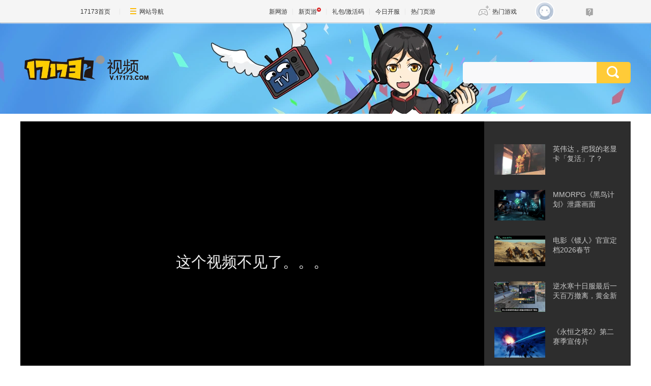

--- FILE ---
content_type: text/html;charset=UTF-8
request_url: http://v.17173.com/z_1_10898/MzQyNzQ2ODY.html
body_size: 5686
content:
<!DOCTYPE HTML>
<html lang="en">
<head>
	<meta http-equiv="Content-Type" content="text/html; charset=utf-8">
	<meta name="robots" content="noindex, nofollow">
	<title>404-17173游戏视频_享受游戏人生，记录精彩点滴_游戏视频第一门户站</title>
	<meta name="viewport" content="width=device-width,initial-scale=1.0">
	<meta http-equiv="X-UA-Compatible" content="IE=edge,chrome=1">
	<meta name="pagespec-version" content="page-v01">
	











<link rel="dns-prefetch" href="//ue.17173cdn.com/" />
<link type="image/x-icon" rel="icon" href="//ue.17173cdn.com/images/lib/v1/favicon-hd.ico" />
<link type="image/x-icon" rel="shortcut icon" href="//ue.17173cdn.com/images/lib/v1/favicon.ico" />


<script src="//js.17173.com/utils.js?v=0.8.0"></script>
<script src="//ue.17173cdn.com/a/lib/slimemolds/production/js/bootstrap.js"></script>
<script type="text/javascript">
dsm.setConfig({biEnable: true});
window.pandora = {overOldPandora:true}
</script>

	<link rel="stylesheet" href="//ue.17173cdn.com/a/lib/reset-and-utils-2.0.css">
<link rel="stylesheet" href="//ue.17173cdn.com/a/v/index/2019/css/style.css?201912230327">
<script src="//ue.17173cdn.com/a/lib/jquery-2.1.1.min.js"></script>
	
<link href="//ue.17173cdn.com/cache/lib/v1/topnav-1.0/global-topbar.css?20250601" rel="stylesheet" type="text/css" id="css-gtp" />



<script type="text/javascript" src="//ue.17173cdn.com/a/lib/vda/seed.js?20231220"></script>


<script type="text/javascript" src="//ue.17173cdn.com/a/lib/v4/pandora2.js?t=20250916"></script>
<script type="text/javascript" src="//ue.17173cdn.com/a/lib/v5/sjs/sjs.js?t=20250714"></script>


<script type="text/javascript" src="//ue.17173cdn.com/a/lib/passport/v7.9.1/js/passport.js"></script>
</head>
<body class="page-type-404">

<div id="js-global-topnav" style="height:0"></div>

<!--[if lte IE 9]>
<script type="text/javascript" src="//ue.17173cdn.com/a/module/ie67/2021/browser-update-min.js"></script>
<![endif]-->
<div class="wrap">
	<div class="pn-404" v-show="inIframe" style="display:none">
		<a href="/" class="btn-change">蛋定，换个视频看看 &gt;</a>
	</div>
	<div v-show="!inIframe" style="display:none">
		<!-- header -->
		
<div class="header">
    <div class="header-in">
    	<!--logo-->
    	<h1 class="logo-box">
	    	<a href="http://v.17173.com/" target="_blank" class="logo">
			    <img src="//ue.17173cdn.com/a/lib/logo/video.png" alt="17173游戏视频" />
			</a>	
    	</h1>
		<!--搜索栏-->
		<div class="search-box">
			<form action="/so-index.html" method="get" target="_blank">
        <input type="text" id="key" class="txt" value="" name="key" v-model="key" />
        <button type="submit" class="btn-search"></button>
      </form>
		</div>
    </div>
</div>

		<div class="content">
			<div class="video-box">
				<h2 class="v-tit"></h2>
				<div class="v-con">
					<div class="v-con-in">
						<p class="tips-no-found">这个视频不见了。。。</p>
					</div>

					<!-- Sidebar -->
					<div class="vlist">
						<ul class="vlist-in" ref="recomVlist">
								<li data-tit="英伟达，把我的老显卡「复活」了？" data-url="//v.17173.com/v_1_1/NDAxMDc2MjU.html" class="item">
									<a href="//v.17173.com/v_1_1/NDAxMDc2MjU.html">
										<img src="//i.17173cdn.com/gdthue/YWxqaGBf/8tha/YnheLbbtpkBbFtr.jpg" alt="">
										<div class="tips">
											<p class="p1">英伟达，把我的老显卡「复活」了？</p>
										</div>
									</a>
								</li>
								<li data-tit="MMORPG《黑鸟计划》泄露画面" data-url="//v.17173.com/v_1_1/NDAxMDc2MTY.html" class="item">
									<a href="//v.17173.com/v_1_1/NDAxMDc2MTY.html">
										<img src="//i.17173cdn.com/gdthue/YWxqaGBf/8tha/JChVIGbtpkflfmb.jpg" alt="">
										<div class="tips">
											<p class="p1">MMORPG《黑鸟计划》泄露画面</p>
										</div>
									</a>
								</li>
								<li data-tit="电影《镖人》官宣定档2026春节" data-url="//v.17173.com/v_1_1/NDAxMDc2MTQ.html" class="item">
									<a href="//v.17173.com/v_1_1/NDAxMDc2MTQ.html">
										<img src="//i.17173cdn.com/gdthue/YWxqaGBf/8tha/seGrcPbtpkdmEal.jpg" alt="">
										<div class="tips">
											<p class="p1">电影《镖人》官宣定档2026春节</p>
										</div>
									</a>
								</li>
								<li data-tit="逆水寒十日服最后一天百万撤离，黄金新服不见不散" data-url="//v.17173.com/v_1_1/NDAxMDc2MTI.html" class="item">
									<a href="//v.17173.com/v_1_1/NDAxMDc2MTI.html">
										<img src="//i.17173cdn.com/gdthue/YWxqaGBf/8tha/SXXgqmbtpjEEbnq.jpg" alt="">
										<div class="tips">
											<p class="p1">逆水寒十日服最后一天百万撤离，黄金新服不见不散</p>
										</div>
									</a>
								</li>
								<li data-tit="《永恒之塔2》第二赛季宣传片" data-url="//v.17173.com/v_1_1/NDAxMDc1OTg.html" class="item">
									<a href="//v.17173.com/v_1_1/NDAxMDc1OTg.html">
										<img src="//i.17173cdn.com/gdthue/YWxqaGBf/8tha/sdVHjxbtpczDsaj.jpg" alt="">
										<div class="tips">
											<p class="p1">《永恒之塔2》第二赛季宣传片</p>
										</div>
									</a>
								</li>
								<li data-tit="洛奇永恒最新实机画面" data-url="//v.17173.com/v_1_1/NDAxMDc1OTY.html" class="item">
									<a href="//v.17173.com/v_1_1/NDAxMDc1OTY.html">
										<img src="//i.17173cdn.com/gdthue/YWxqaGBf/8tha/RsaWQLbtpcledFl.jpg" alt="">
										<div class="tips">
											<p class="p1">洛奇永恒最新实机画面</p>
										</div>
									</a>
								</li>
								<li data-tit="《生化危机安魂曲》发布会的简中全程视频" data-url="//v.17173.com/v_1_1/NDAxMDc1OTQ.html" class="item">
									<a href="//v.17173.com/v_1_1/NDAxMDc1OTQ.html">
										<img src="//i.17173cdn.com/gdthue/YWxqaGBf/8tha/ceyOiLbtpcjnvyf.jpg" alt="">
										<div class="tips">
											<p class="p1">《生化危机安魂曲》发布会的简中全程视频</p>
										</div>
									</a>
								</li>
								<li data-tit="火炬之光无限s11实机" data-url="//v.17173.com/v_1_1/NDAxMDc1ODg.html" class="item">
									<a href="//v.17173.com/v_1_1/NDAxMDc1ODg.html">
										<img src="//i.17173cdn.com/gdthue/YWxqaGBf/8tha/KKXrsQbtpciyBjc.jpg" alt="">
										<div class="tips">
											<p class="p1">火炬之光无限s11实机</p>
										</div>
									</a>
								</li>
						</ul>
					</div>
				</div>
			</div>

			<!-- Recommends -->
			<div class="mod-box">
				<div class="mod">
					<p class="tit">新网游</p>
					<ul class="plist">
        <li class="item"><a href="//v.17173.com/v_1_1/NDAxMDczMzg.html">
                <p class="pic-box"><img src="//i.17173cdn.com/gdthue/YWxqaGBf/8tha/qJLxOYbtmtuBchA.jpg" alt=""></p>
                <p class="txt-box">CSOL圣诞版本：新模式灾变禁区来袭！</p>
            </a></li>
        <li class="item"><a href="//v.17173.com/v_1_1/NDAxMDE5ODE.html">
                <p class="pic-box"><img src="//i.17173cdn.com/gdthue/YWxqaGBf/8tha/hnOmyDbtlptxffv.jpg" alt=""></p>
                <p class="txt-box">超凡龙炮娘免费获取CSOL周年版本正式上线</p>
            </a></li>
        <li class="item"><a href="//v.17173.com/v_1_1/NDAwOTMzNzQ.html">
                <p class="pic-box"><img src="//i.17173cdn.com/gdthue/YWxqaGBf/8tha/rtNrnzbtkariitw.jpg" alt=""></p>
                <p class="txt-box">神泣S1赛季宣传片</p>
            </a></li>
        <li class="item"><a href="//v.17173.com/v_1_1/NDAwOTMwOTU.html">
                <p class="pic-box"><img src="//i.17173cdn.com/gdthue/YWxqaGBf/8tha/YfkPHgbtizCfwzE.jpg" alt=""></p>
                <p class="txt-box">标题：【江湖地标美景】西山居《剑侠世界4：无限》无缝地图场景演示</p>
            </a></li>
					</ul>
				</div>
				<div class="mod">
					<p class="tit">热门推荐</p>
					<ul class="plist">
        <li class="item"><a href="//v.17173.com/v_1_1/NDAxMDc2MjI.html">
                <p class="pic-box"><img src="//i.17173cdn.com/gdthue/YWxqaGBf/8tha/fxqpwIbtpmouBfC.jpg" alt=""></p>
                <p class="txt-box">《洛奇英雄传》全新角色“卡莉亚”2月10日正式上线！</p>
            </a></li>
        <li class="item"><a href="//v.17173.com/v_1_1/NDAxMDc2MTI.html">
                <p class="pic-box"><img src="//i.17173cdn.com/gdthue/YWxqaGBf/8tha/SXXgqmbtpjEEbnq.jpg" alt=""></p>
                <p class="txt-box">逆水寒十日服最后一天百万撤离，黄金新服不见不散</p>
            </a></li>
        <li class="item"><a href="//v.17173.com/v_1_1/NDAxMDc2MDg.html">
                <p class="pic-box"><img src="//i.17173cdn.com/gdthue/YWxqaGBf/8tha/SWOjzobtphrfdEF.jpg" alt=""></p>
                <p class="txt-box">逆水寒十日服关服倒计时 地宫疯玩实录 见人就干血战到底</p>
            </a></li>
        <li class="item"><a href="//v.17173.com/v_1_1/NDAxMDc2MDY.html">
                <p class="pic-box"><img src="//i.17173cdn.com/gdthue/YWxqaGBf/8tha/rGLPlvbtpeExpmp.jpg" alt=""></p>
                <p class="txt-box">逆水寒十日服关服倒计时！双装备兜底保终局奖励</p>
            </a></li>
					</ul>
				</div>
				<div class="mod">
					<ul class="plist">
						<p class="tit">手游新鲜报</p>
        <li class="item"><a href="//v.17173.com/v_1_1/NDAwOTg0ODY.html">
                <p class="pic-box"><img src="//i.17173cdn.com/gdthue/YWxqaGBf/8tha/CdyklNbtlmsiCbt.jpg" alt=""></p>
                <p class="txt-box">少女前线2：追放 罗蕾莱PV</p>
            </a></li>
        <li class="item"><a href="//v.17173.com/v_1_1/NDAwOTMwOTU.html">
                <p class="pic-box"><img src="//i.17173cdn.com/gdthue/YWxqaGBf/8tha/YfkPHgbtizCfwzE.jpg" alt=""></p>
                <p class="txt-box">标题：【江湖地标美景】西山居《剑侠世界4：无限》无缝地图场景演示</p>
            </a></li>
        <li class="item"><a href="//v.17173.com/v_1_1/NDAwOTI4MzE.html">
                <p class="pic-box"><img src="//i.17173cdn.com/gdthue/YWxqaGBf/8tha/EXcNDWbthsBfjwC.jpg" alt=""></p>
                <p class="txt-box">西山居新游《剑侠世界4：无限》首曝演示视频：新一代经典武侠</p>
            </a></li>
        <li class="item"><a href="//v.17173.com/v_1_1/NDAwOTIwOTg.html">
                <p class="pic-box"><img src="//i.17173cdn.com/gdthue/YWxqaGBf/8tha/CFTgosbtbhpulgt.jpg" alt=""></p>
                <p class="txt-box">地下城与勇士手游线下游轮活动：坤拳井盖VSBOSS安图恩</p>
            </a></li>
					</ul>
				</div>
			</div>
		</div>

		<!-- footer -->
		<div class="footer">
    <div class="link-games">
        <ul class="lg">
            <li><a href="http://v.17173.com/bns/" target="_blank">剑灵</a></li>
            <li><a href="http://v.17173.com/jx3/" target="_blank">剑网三</a></li>
            <li><a href="http://hs.17173.com/video/" target="_blank">炉石传说</a></li>
            <li><a href="http://v.17173.com/lol/" target="_blank">英雄联盟</a></li>
            <li><a href="http://tl.17173.com/" target="_blank">天龙八部</a></li>
            <li><a href="http://v.17173.com/dnf/" target="_blank">DNF</a></li>
        </ul>
        <ul class="lg">
            <li><a href="http://xyq.17173.com/" target="_blank">梦幻西游</a></li>
            <li><a href="http://ff14.17173.com/video/index.shtml" target="_blank">FF14</a></li>
            <li><a href="http://v.17173.com/gw2/" target="_blank">激战2</a></li>
            <li><a href="http://tera.17173.com/video/" target="_blank">TERA</a></li>
            <li><a href="http://v.17173.com/tq/my.shtml" target="_blank">魔域</a></li>
            <li><a href="http://newgame.17173.com/game-video-12034.html" target="_blank">灵魂回响</a></li>
        </ul>
        <ul class="lg">
            <li><a href="http://v.17173.com/jf/all.shtml" target="_blank">疾风之刃</a></li>
            <li><a href="http://mf.17173.com/column/video.shtml" target="_blank">魂之猎手</a></li>
            <li><a href="http://shediao.17173.com/mv/index.shtml" target="_blank">射雕OL</a></li>
            <li><a href="http://v.17173.com/new/dxcqxz/qxz.shtml" target="_blank">地城之光</a></li>
            <li><a href="http://v.17173.com/zh/" target="_blank">斩魂</a></li>
            <li><a href="http://v.17173.com/dj2/" target="_blank">刀剑2</a></li>
        </ul>
        <ul class="lg">
            <li><a href="http://v.17173.com/dota2/" target="_blank">DOTA2</a></li>
            <li><a href="http://v.17173.com/speed/" target="_blank">QQ飞车</a></li>
            <li><a href="http://v.17173.com/sc2/" target="_blank">星际2</a></li>
            <li><a href="http://yxsg.17173.com/shipin/sp.shtml" target="_blank">英雄三国</a></li>
            <li><a href="http://smite.17173.com/list/v.shtml" target="_blank">神之浩劫</a></li>
            <li><a href="http://newgame.17173.com/game-video-11977.html" target="_blank">FIFAOL</a></li>
        </ul>
        <ul class="lg">
            <li><a href="http://v.17173.com/nz/" target="_blank">逆战</a></li>
            <li><a href="http://v.17173.com/ff/" target="_blank">火瀑</a></li>
            <li><a href="http://v.17173.com/tps/" target="_blank">枪神记</a></li>
            <li><a href="http://v.17173.com/wot/" target="_blank">坦克世界</a></li>
            <li><a href="http://wj.17173.com/" target="_blank">危机2015</a></li>
            <li><a href="http://newgame.17173.com/game-info-11958.html" target="_blank">CSOL2</a></li>
        </ul>
    </div>
    <div class="link-footer">
        <div class="footer-in">
            <div class="lf lf1" style="padding-left:15%">
                <p class="tit">服务</p>
                <div class="con">
                    <a target="_blank" href="http://help.17173.com/help/wenti.shtml">意见反馈</a>
                    <a target="_blank" href="http://about.17173.com/contact-us.shtml">联系客服</a>
                </div>
            </div>
            <div class="lf lf2">
                <p class="tit">出品</p>
                <div class="con">
                    <a href="http://v.17173.com/jiong" target="_blank">Game囧很大</a>
                    <a href="http://v.17173.com/xtw" target="_blank">游戏新体位</a>
                </div>
            </div>
            <div class="lf lf3">
                <p class="tit">友情链接</p>
                <div class="con">
                    <div class="con-l">
                        <a href="http://17173.tv.sohu.com" target="_blank">畅游视频</a>
                        <a href="#" target="_blank">触手直播</a>
                        <a href="//link.17173.com?target=http%3A%2F%2Fwww.play.cn" target="_blank">爱游戏</a>
                        <a href="#" target="_blank">YOYO手游</a>
                        <a href="//link.17173.com?target=http%3A%2F%2Fwww.9game.cn%2F" target="_blank">9游手游</a>
                        <a href="//link.17173.com?target=http%3A%2F%2Fwww.dangbei.com%2F" target="_blank">当贝市场</a>
                        <a href="//link.17173.com?target=http%3A%2F%2Fwww.zhuantilan.com%2F" target="_blank">软件下载</a>
                        <a href="//link.17173.com?target=http%3A%2F%2Fdown.znds.com%2F" target="_blank">智能电视软件</a>
                        <a href="//link.17173.com?target=http%3A%2F%2Fpada.18183.com%2F" target="_blank">啪嗒动漫</a>
                        <a href="#" target="_blank">电竞虎</a>
                    </div>
                    <div class="con-r">
                        <a href="//link.17173.com?target=http%3A%2F%2Fwww.uu898.com" target="_blank">uu898</a>
                        <a href="//link.17173.com?target=http%3A%2F%2Fxiaoyouxi.114la.com" target="_blank">114啦小游戏</a>
                        <a href="//link.17173.com?target=http%3A%2F%2Fv.huya.com" target="_blank">虎牙视频</a>
                        <a href="//link.17173.com?target=http%3A%2F%2Fwww.appgame.com" target="_blank">手机游戏</a>
                        <a href="//link.17173.com?target=http%3A%2F%2Fnews.znds.com%2F" target="_blank">智能电视资讯</a>
                        <a href="//link.17173.com?target=http%3A%2F%2Fcc.163.com%2Fv%2F" target="_blank">网易CC视频</a>
                    </div>
                </div>
            </div>
        </div>
    </div>
</div>
<div class="global-footer" style="margin-top:-40px">
  <span>京网文[2017]10783-1259号</span> | <a href="http://beian.miit.gov.cn" target="_blank">京ICP备14014454号-1</a> | <a href="http://www.17173.com/upload/vz-17173.html" target="_blank">信息网络传播视听节目许可证</a> | <a href="//ue.17173cdn.com/a/www/index/2016v2/img/gbxk.jpg" target="_blank">广播电视节目制作经营许可证 (京)字第10528号</a> | <a target="_blank" href="http://www.beian.gov.cn/portal/registerSystemInfo?recordcode=35010002000107" style="display:inline-block;vertical-align: middle;"><img src="//ue.17173cdn.com/a/www/index/2016v2/img/beian-icon.png" style="float:left;"><span style="margin: 0px 0px 0px 5px;">闽公网安备 35010002000107号</span></a>
</div>

	</div>
</div>
<script type="text/javascript">adv.filter(function (option) {return false;})</script>
<script src=//ue.17173cdn.com/a/v/index/2019/js/page_404.js?20220316></script>

<div class="global-footer">
    <a href="http://about.17173.com/" target="_blank">关于17173</a> |
    <a href="http://about.17173.com/join-us.shtml" target="_blank">人才招聘</a> |
    <a href="http://marketing.17173.com" target="_blank">广告服务</a> |
    <a href="http://about.17173.com/business-cooperate.shtml" target="_blank">商务洽谈</a> |
    <a href="http://about.17173.com/contact-us.shtml" target="_blank">联系方式</a> |
    <a href="https://club.17173.com/help" target="_blank">客服中心</a> |
    <a href="http://about.17173.com/site-map.shtml" target="_blank">网站导航</a> <br />
    <span class="copyright">Copyright © 2001-
        
        2026 17173. All rights reserved.</span>
</div>



<script type="text/javascript" src="//ue.17173cdn.com/a/lib/topbar/v3/js/index.js?20250601"></script>







<script type="text/javascript">advConfigs.loadConfigFile('https://s.17173cdn.com/global/global.js');
advConfigs.loadConfigFile('https://ue.17173cdn.com/a/lib/vda/routes/global.js');</script>


<script type="text/javascript" src="//js.17173.com/ping.js?v=3.0"></script>
<script type="text/javascript">
(function(){try{var gameCode;if(window.article){gameCode=window.article.gamecode}else if(window.pageinfo){gameCode=window.pageinfo.gameCode}if(window.ued&&window.ued.bi&&window.ued.bi.setGameCode){ued.bi.setGameCode(gameCode)}}catch(e){console.log(e)}})()
</script>


<script type="text/javascript" src="//ue.17173cdn.com/cache/lib/v2/odvmonitor/lp.min.js"></script>
<script type="text/javascript" src="//ue.17173cdn.com/a/lib/global/weixinsdk.js?v=43"></script>
<script type="text/javascript" src="//ue.17173cdn.com/a/module/tg-widget/source/content-pageview/v0.1/index.js"></script>
<script type="text/javascript">var helpTimerFlag=false;setTimeout(function(){helpTimerFlag=true},3000);var helpSucFun=function(){if(document.querySelectorAll('[href*="club.17173.com/help"]')){for(var i=0;i<document.querySelectorAll('[href*="club.17173.com/help"]').length;i++){document.querySelectorAll('[href*="club.17173.com/help"]')[i].setAttribute("href","https://club.17173.com/help?customInfo="+encodeURIComponent(location.href))}}};var helpTimer=setInterval(function(){if(document.querySelector(".topbar-help-link")){helpSucFun();clearInterval(helpTimer)}else{if(helpTimerFlag){helpSucFun();clearInterval(helpTimer)}}},50);</script>

</body>
</html>


--- FILE ---
content_type: text/css; charset=utf-8
request_url: http://ue.17173cdn.com/a/v/index/2019/css/style.css?201912230327
body_size: 5119
content:
.collection-box:before,.header .search-box:before,.link-footer .footer-in:before,.link-footer .lf .con:before,.link-games .lg:before,.link-games:before,.mod-box:before,.navbar:before,.plist:before,.pn-bd:before,.search-option .keywords:before,.search-option .select1:before,.search-option .select2:before,.search-option .select3:before,.search-option .select .slts:before,.tlist .pic-box:before,.video-box .btn-share .share-box-in:before,.video-box .btn-share .share-box .share-code .form:before,.video-box .info:before,.video-box .v-con:before,.video-box .vlist .item:before{display:table;content:""}.collection-box:after,.header .search-box:after,.link-footer .footer-in:after,.link-footer .lf .con:after,.link-games .lg:after,.link-games:after,.mod-box:after,.navbar:after,.plist:after,.pn-bd:after,.search-option .keywords:after,.search-option .select1:after,.search-option .select2:after,.search-option .select3:after,.search-option .select .slts:after,.tlist .pic-box:after,.video-box .btn-share .share-box-in:after,.video-box .btn-share .share-box .share-code .form:after,.video-box .info:after,.video-box .v-con:after,.video-box .vlist .item:after{display:table;content:"";clear:both}.header .search-box,.search-option .keywords{border-radius:5px;overflow:hidden}.header .search-box .txt,.search-option .keywords .txt{float:left;-webkit-box-sizing:border-box;box-sizing:border-box;padding-left:15px;font-size:16px;color:#333;border:none;outline:none;background-color:unset}.header .search-box .btn-search,.search-option .keywords .btn-search{float:left;position:relative;border:none;outline:none;cursor:pointer;background-color:unset}.header .search-box .btn-search:after,.search-option .keywords .btn-search:after{content:"";position:absolute;background:url(//ue.17173cdn.com/a/v/index/2019/img/sprite.png) no-repeat}body{font-family:Helvetica Neue,Tahoma,Microsoft Yahei,PingFang SC,ST Heiti,SimHei,sans-serif;font-size:14px;line-height:1.5;margin:0 auto;min-width:1200px;background-color:#fff}a{color:#333}.header{background:url(//ue.17173cdn.com/a/v/index/2019/img/bg-top.jpg) no-repeat top}.header .header-in{position:relative;width:1200px;height:180px;margin:0 auto}.header .logo-box{position:absolute;left:0;top:50%;margin-top:-28px}.header .logo img{width:260px;height:56px}.header .search-box{position:absolute;right:0;bottom:60px;width:330px;height:42px}.header .search-box .txt{width:263px;height:42px;background:#f9f9fa;color:#999}.header .search-box .btn-search{width:67px;height:42px;background:#ffcb38}.header .search-box .btn-search:after{width:24px;height:24px;left:20px;top:8px;background-position:-185px -25px}.header .search-box .btn-search:hover{background:#ffd246}.content{width:1200px;margin:0 auto}.pn{margin-top:45px}.pn-hd{position:relative;margin:0 0 20px}.pn-hd .tit{font-size:25px;font-weight:700;padding-left:35px;position:relative}.pn-hd .tit:before{content:"";left:0;margin-top:auto;margin-bottom:auto;background:url(//ue.17173cdn.com/a/v/index/2019/img/sprite.png) no-repeat}.pn-hd .more,.pn-hd .tit:before{position:absolute;bottom:0;top:0}.pn-hd .more{right:0;margin:auto 0;height:20px}.pn-hd .more a{color:#999}.pn-hd .more a:hover{color:#333}.pn .plist{margin-left:-25px}.pn .con-l,.pn .con-r{float:left}.pn1 .pics{overflow:hidden}.pn2 .con-l{width:300px}.pn2 .con-r{width:900px}.pn3 .con-l,.pn4 .con-l,.pn5 .con-l{width:875px}.pn3 .con-r,.pn4 .con-r,.pn5 .con-r{width:300px;float:right}.pn4 .con-r,.pn5 .con-r{height:275px;border-radius:5px;overflow:hidden}.pn4 .con-r a,.pn5 .con-r a{display:block;height:100%;position:relative;background:#000}.pn4 .con-r a:before,.pn5 .con-r a:before{display:none;z-index:1;content:"";position:absolute;width:47px;height:47px;left:50%;top:50%;margin:-23px 0 0 -23px;background:url(//ue.17173cdn.com/a/v/index/2019/img/sprite.png) no-repeat -247px -1px}.pn4 .con-r img,.pn5 .con-r img{width:100%;height:100%;-webkit-transition:opacity .3s ease;transition:opacity .3s ease}.pn4 .con-r .txt,.pn5 .con-r .txt{position:absolute;width:100%;-webkit-box-sizing:border-box;box-sizing:border-box;left:0;bottom:0;text-align:center;font-size:16px;color:#fff;font-weight:700;padding:69px 10px 15px;background:-webkit-gradient(linear,left bottom,left top,from(rgba(0,0,0,.9)),color-stop(40%,rgba(0,0,0,.7)),color-stop(60%,rgba(0,0,0,.4)),to(transparent));background:linear-gradient(0deg,rgba(0,0,0,.9) 0,rgba(0,0,0,.7) 40%,rgba(0,0,0,.4) 60%,transparent)}.pn4 .con-r:hover img,.pn5 .con-r:hover img{opacity:.6;filter:alpha(opacity=60);-webkit-transform:none;transform:none}.pn4 .con-r:hover a:before,.pn5 .con-r:hover a:before{display:block}.txt-box{text-overflow:ellipsis;white-space:nowrap;color:#666;margin-top:10px}.plist,.txt-box{overflow:hidden}.plist .pic-box{position:relative;overflow:hidden;border-radius:5px;background:#000;height:110px}.plist .pic-box img{width:100%;height:100%;-webkit-transition:all .3s ease;transition:all .3s ease}.plist .pic-box:before{display:none;z-index:1;content:"";position:absolute;width:47px;height:47px;left:50%;top:50%;margin:-23px 0 0 -23px;background:url(//ue.17173cdn.com/a/v/index/2019/img/sprite.png) no-repeat -247px -1px}.plist .view{position:absolute;left:10px;bottom:5px;color:#fff}.plist .view:before{content:"";display:inline-block;vertical-align:middle;width:15px;height:9px;background-image:url(//ue.17173cdn.com/a/v/index/2019/img/b.png);background-position:0 0;background-repeat:no-repeat;margin:0 5px .2em 0}.plist .item{float:left;position:relative;width:200px;margin:0 0 25px 25px}.plist .item:hover .pic-box img{opacity:.6;filter:alpha(opacity=60);-webkit-transform:none;transform:none}.plist .item:hover .pic-box:before{display:block}.plist .item:hover .txt-box{text-decoration:underline}.tlist .pic-box{display:none;background:#eaedf0;height:70px;-webkit-box-sizing:border-box;box-sizing:border-box;padding:8px}.tlist .pic-box img{display:block;float:left;margin-right:15px;border-radius:5px;width:100px;height:55px}.tlist .pic-box .tips{overflow:hidden}.tlist .pic-box .p1{line-height:1.2;max-height:33px;overflow:hidden}.tlist .pic-box .p2{font-size:12px;line-height:2.2;color:#999}.tlist .pic-box .p2 span{font-size:14px;color:#ffcb38}.tlist .txt-box{margin:0;line-height:20px}.tlist .num{position:absolute;width:20px;height:20px;left:0;top:0;text-align:center;line-height:20px;border-radius:50%;background:#b7c0cb;color:#fff}.tlist .item{position:relative;padding:0 0 15px 27px}.tlist .item:nth-child(-n+3) .num{background:#ffcb38}.tlist .active .pic-box{display:block}.tlist .active .txt-box{display:none}.float-nav{z-index:650;position:fixed;left:50%;margin-left:650px;width:120px;top:31.4%}.float-nav .nav-list{background:#f3f4f7;border:1px solid #e4e7ec;-webkit-box-sizing:border-box;box-sizing:border-box;padding:10px;border-radius:5px}.float-nav .link{height:40px;margin-top:10px;line-height:40px;color:#999;font-size:15px;text-align:center;cursor:pointer;border-radius:4px;-webkit-transition:all .3s;transition:all .3s}.float-nav .link:first-child{margin:0}.float-nav .active,.float-nav .link:hover{background-color:#ffcb38;color:#000}.float-nav .btn-gotop{display:block;position:relative;margin-top:10px;height:50px;background:#f3f4f7;border:1px solid #e4e7ec;border-radius:5px}.float-nav .btn-gotop:before{position:absolute;content:"";width:27px;height:15px;left:50%;top:50%;margin:-7px 0 0 -13px;background:url(//ue.17173cdn.com/a/v/index/2019/img/sprite.png) no-repeat -152px -1px}.global-footer{color:#7f7f7f;font-size:12px;line-height:30px;padding:20px 0;background:#2d2d2d}.global-footer a{color:#7f7f7f}.link-games{width:1200px;margin:30px auto 0;border-top:1px solid #dfdfdf}.link-games li{float:left;width:50%;margin-bottom:10px;overflow:hidden;white-space:nowrap;text-overflow:ellipsis}.link-games li a{font-size:16px;color:#666}.link-games li a:hover{text-decoration:underline}.link-games .lg{position:relative;-webkit-box-sizing:border-box;box-sizing:border-box;float:left;width:20%;padding:20px 0 20px 30px}.link-games .lg:before{content:"";position:absolute;left:0;top:25px;width:1px;height:62px;background:#dfdfdf}.link-games .lg:first-child{padding-left:0}.link-games .lg:first-child:before{display:none}.link-footer{padding:30px 0;background:#2d2d2d;border-bottom:1px solid #383838}.link-footer .footer-in{width:1200px;margin:0 auto}.link-footer .lf{float:left;overflow:hidden}.link-footer .lf .tit{font-size:20px;font-weight:700;color:#4d4d4d}.link-footer .lf .con{margin-top:20px}.link-footer .lf a{float:left;margin:0 35px 10px 0;font-size:16px;color:#7f7f7f}.link-footer .lf a:hover{color:#fff}.link-footer .lf1,.link-footer .lf4{width:20%}.link-footer .lf2{width:15%}.link-footer .lf3{width:45%}.link-footer .lf3 .con-l,.link-footer .lf3 .con-r{width:50%;float:left}.pn-404{background:#c9e6fc url(//ue.17173cdn.com/a/v/index/2019/img/bg-404.jpg) no-repeat 50%;width:100%;height:85vh;height:calc(100vh - 145px);position:relative}.pn-404 .btn-change{width:180px;line-height:40px;text-align:center;color:#fff;border-radius:6px;background:#78baee;position:absolute;margin:95px auto 0;top:50%;left:0;right:0}.pn-404 .btn-change:hover{-webkit-filter:brightness(1.05) contrast(110%);filter:brightness(1.05) contrast(110%)}.v-con-in{width:912px;height:553px;float:left;background:#000}.tips-no-found{color:#eee;text-align:center;line-height:553px;font-size:30px}@media screen and (max-width:1000px){.pn-404{height:100vh;min-height:0}.page-type-404{min-width:0;padding-top:0!important}.page-type-404 .g-topbar,.page-type-404 .global-footer{display:none}}@media screen and (max-width:320px){.pn-404{background-size:130% auto}.pn-404 .btn-change{margin-top:50px;width:12em;line-height:2.4;font-size:.75rem}}.slick-slider{position:relative;display:block;-webkit-box-sizing:border-box;box-sizing:border-box}.slick-slider .slick-list,.slick-slider .slick-track{-webkit-transform:translateZ(0);transform:translateZ(0)}.slick-slider .slick-track{position:relative;top:0;left:0;display:block}.slick-slider .slick-track:after,.slick-slider .slick-track:before{display:table;content:""}.slick-slider .slick-track:after{clear:both}.slick-list{position:relative;display:block;overflow:hidden;margin:0;padding:0}.slick-list:focus{outline:none}.slick-list.dragging{cursor:pointer;cursor:hand}.slick-loading .slick-track{visibility:hidden}.slick-slide{display:none;float:left;height:100%;min-height:1px;outline:none}[dir=rtl] .slick-slide{float:right}.slick-slide img{display:block}.slick-slide.slick-loading img{display:none}.slick-slide.dragging img{pointer-events:none}.slick-initialized .slick-slide{display:block}.slick-loading .slick-slide{visibility:hidden}.slick-vertical .slick-slide{display:block;height:auto;border:1px solid transparent}.slick-arrow.slick-hidden{display:none}.slick-focus{width:470px}.slick-focus .focus-item{position:relative;display:block;color:#fff;font-size:16px;text-align:center}.slick-focus .pic-box{width:470px;height:268px}.slick-focus .pic-box img{width:100%;height:100%}.slick-focus .txt-box{position:absolute;bottom:0;left:0;width:100%;z-index:11;overflow:hidden;-webkit-box-sizing:border-box;box-sizing:border-box;height:70px;line-height:40px;font-size:19px;font-weight:700;text-align:center;color:#fff;padding:5px 0 20px}.slick-focus .txt-box:before{content:"";position:absolute;z-index:-1;left:0;top:0;width:100%;background-color:#000;opacity:.6;filter:alpha(opacity=60);height:100%}.slick-focus .slick-next,.slick-focus .slick-prev{position:absolute;z-index:800;bottom:7px;display:block;height:55px;width:28px;line-height:0;font-size:0;cursor:pointer;border:none;outline:none;background:url(http://ue.17173cdn.com/a/news/e3/2017/img/sprite.png) no-repeat}.slick-focus .slick-disabled{opacity:.25}.slick-focus .slick-prev{left:10px;background-position:-27px 0}.slick-focus .slick-prev:hover{background-position:-97px 0}.slick-focus .slick-next{right:10px;background-position:0 0}.slick-focus .slick-next:hover{background-position:-70px 0}.slick-focus .slick-dots{position:absolute;z-index:20;bottom:8px;width:100%;text-align:center}.slick-focus .slick-dots li{display:inline-block;margin:0 3px;padding:0;cursor:pointer}.slick-focus .slick-dots li button{padding:0;background:#a0a0a0;border:2px solid #a0a0a0;display:inline-block;height:8px;width:8px;line-height:8px;cursor:pointer;outline:none;font-size:0;border-radius:50%;-webkit-transition:width .3s ease;transition:width .3s ease}.slick-focus .slick-dots .slick-active button{width:24px;border-radius:4px;background-color:#ffce3c;border-color:#ffcd3c}.navbar{width:1200px;margin:0 auto}.navbar a{position:relative;float:left;line-height:70px;padding:0 35px;font-size:16px;color:#666}.navbar a:hover{color:#000}.navbar a.current{font-weight:700;color:#000}.navbar a.current:after{position:absolute;content:"";left:0;top:-7px;width:100%;height:7px;background:#ffcb38}.navbar a.nav:before{position:absolute;content:"";left:0;top:30px;width:2px;height:9px;background:#d1d1d2}.pn1{height:268px;margin:0 auto;overflow:hidden}.pn1 .focus{float:left;position:relative;border-radius:5px;overflow:hidden;margin-right:25px}.pn1 .focus .banner{position:absolute;padding:5px 30px 5px 35px;left:-37px;top:24px;color:#333;font-weight:700;font-size:18px;background:#ffcb38;-webkit-transform:rotate(-45deg);transform:rotate(-45deg)}.pn1 .plist{margin-right:-13px;margin-left:0}.pn1 .plist .pic-box{height:127px}.pn1 .plist .pic-box:before{top:26%;margin-top:0}.pn1 .plist .txt-box{-webkit-box-sizing:border-box;box-sizing:border-box;position:absolute;left:0;bottom:0;padding:30px 10px 5px;color:#fff;width:100%;background:-webkit-gradient(linear,left bottom,left top,from(rgba(0,0,0,.8)),color-stop(40%,rgba(0,0,0,.6)),color-stop(60%,rgba(0,0,0,.4)),to(transparent));background:linear-gradient(0deg,rgba(0,0,0,.8) 0,rgba(0,0,0,.6) 40%,rgba(0,0,0,.4) 60%,transparent)}.pn1 .plist .item{margin:0 13px 14px 0;width:226px;border-radius:5px;overflow:hidden}.pn1 .plist .item:hover .txt-box{color:#fff;text-decoration:none}.pn2 .pn-hd .tit:before{width:27px;height:28px;background-position:-94px -1px}.pn2 .con-l{height:335px;border-radius:5px;overflow:hidden}.pn2 .con-l a{display:block;height:100%;position:relative;background:#000}.pn2 .con-l a:before{display:none;z-index:1;content:"";position:absolute;width:47px;height:47px;left:50%;top:50%;margin:-23px 0 0 -23px;background:url(//ue.17173cdn.com/a/v/index/2019/img/sprite.png) no-repeat -247px -1px}.pn2 .con-l img{width:100%;height:100%;-webkit-transition:all .3s ease;transition:all .3s ease}.pn2 .con-l .txt{position:absolute;width:100%;-webkit-box-sizing:border-box;box-sizing:border-box;left:0;bottom:0;text-align:center;font-size:16px;color:#fff;font-weight:700;padding:69px 10px 15px;background:-webkit-gradient(linear,left bottom,left top,from(rgba(0,0,0,.9)),color-stop(40%,rgba(0,0,0,.7)),color-stop(60%,rgba(0,0,0,.4)),to(transparent));background:linear-gradient(0deg,rgba(0,0,0,.9) 0,rgba(0,0,0,.7) 40%,rgba(0,0,0,.4) 60%,transparent)}.pn2 .con-l:hover img{opacity:.6;filter:alpha(opacity=60);-webkit-transform:none;transform:none}.pn2 .con-l:hover a:before{display:block}.pn2 .con-r{-webkit-box-sizing:border-box;box-sizing:border-box;padding-left:25px}.pn2 .con-r .top-txt{position:relative;margin-top:-5px}.pn2 .con-r .top-txt .more{position:absolute;right:0;bottom:0;color:#999}.pn2 .con-r .top-txt .more:hover{color:#333}.pn2 .con-r .top-txt .t1{position:relative;padding-left:25px;font-size:17px}.pn2 .con-r .top-txt .t1:before{content:"";position:absolute;left:0;top:3px;width:18px;height:18px;background:url(//ue.17173cdn.com/a/v/index/2019/img/sprite.png) no-repeat -19px -31px}.pn2 .con-r .top-txt .t1:hover{text-decoration:underline}.pn2 .con-r .top-txt .t2{padding-left:25px;margin:3px 0 15px}.pn2 .con-r .top-txt .t2 a{position:relative;padding:0 10px;color:#999;border-left:1px solid #999}.pn2 .con-r .top-txt .t2 a:first-child{border-left:0;padding-left:0}.pn2 .con-r .top-txt .t2 a:hover{color:#333}.pn3 .con-l .pn-hd .tit:before{width:24px;height:23px;background-position:-40px -1px}.pn3 .con-r .pn-hd .tit:before{width:18px;height:15px;background-position:-20px -1px}.pn4 .pn-hd .tit:before{width:31px;height:23px;background-position:-181px -1px}.pn5 .pn-hd .tit:before{width:18px;height:24px;background-position:0 -25px}.video-box{margin-bottom:25px}.video-box .v-tit{margin:15px 0 5px;font-size:24px;font-weight:700;position:relative}.video-box .info{margin-bottom:10px}.video-box .info .play{float:left;color:#999;font-size:16px;margin-right:15px}.video-box .info .play:first-child{display:none}.video-box .info .play:after{content:"";width:1px;height:14px;background:#999;display:inline-block;vertical-align:middle;margin-left:10px;margin-bottom:.2em}.video-box .info .play .num{color:#333}.video-box .btn-share{width:32px;line-height:18px;display:inline-block;border-radius:3px;color:#333;font-size:16px;vertical-align:middle;-webkit-transition:all .2s;transition:all .2s;text-align:center;font-weight:400;position:relative;z-index:99}.video-box .btn-share:hover{border-color:#b2b2b2}.video-box .btn-share:hover .share-box{display:block}.video-box .btn-share .share-box{display:none;position:absolute;left:0;top:14px;width:580px;left:50%;margin-left:-290px;cursor:default;padding-top:15px}.video-box .btn-share .share-box-in{position:relative;border:1px solid #ededed;border-top:2px solid #fdcd00;text-align:left;background:#fff}.video-box .btn-share .share-box-in:before{content:"";width:19px;height:12px;background:url(//ue.17173cdn.com/a/v/index/2019/img/arr-t.png) no-repeat top;position:absolute;left:50%;bottom:100%;margin-left:-10px}.video-box .btn-share .share-box .mod-c1{padding:30px 0 30px 30px;width:360px;-webkit-box-sizing:border-box;box-sizing:border-box;float:left;background:#f2f2f2}.video-box .btn-share .share-box .mod-c2{overflow:hidden;text-align:center;padding:35px 15px 0;color:#333}.video-box .btn-share .share-box .mod-c2 .t1{font-size:16px}.video-box .btn-share .share-box .mod-c2 .t2{font-size:12px;padding:20px 0 10px}.video-box .btn-share .share-box .mod-c2 canvas{width:125px;height:125px}.video-box .btn-share .share-box .gb-share-xl .gb-share-btn{margin:0 6px;-webkit-transform:scale(.8);transform:scale(.8)}.video-box .btn-share .share-box .share-code .tit{font-size:12px;padding-top:30px}.video-box .btn-share .share-box .share-code .form{background:#fff;width:282px;margin:18px 0}.video-box .btn-share .share-box .share-code .code-input{float:left;border:1px solid #e1e2e5;height:36px;width:230px;-webkit-box-sizing:border-box;box-sizing:border-box;outline:none;padding:2px 8px;color:#b9b9b9}.video-box .btn-share .share-box .share-code .btn-copy{background:#e1e2e5;border:none;outline:none;height:36px;font-size:12px;float:left;width:52px;cursor:pointer}.video-box .btn-share .share-box .share-code .btn-copy:hover{background:#fdcd00}.video-box .btn-share .share-box .share-code .txt .red{color:red}.video-box .video{float:left;width:76%;height:553px;background:#000}.video-box .vlist{position:relative;float:left;width:24%;height:553px;-webkit-box-sizing:border-box;box-sizing:border-box;background:#2d2d2d;padding-top:30px}.video-box .vlist .btn-auto-next{color:#9d9d9d;position:absolute;top:5px;right:10px;font-size:12px}.video-box .vlist .btn-auto-next:before{content:"";display:inline-block;vertical-align:middle;width:12px;height:12px;background-image:url(//ue.17173cdn.com/a/v/index/2019/img/b.png);background-position:0 -36px;background-repeat:no-repeat;margin:0 .4em .25em 0}.video-box .vlist .btn-auto-next.no-select:before{background-position:0 -22px}.video-box .vlist .vlist-in{height:100%;-webkit-box-sizing:border-box;box-sizing:border-box;overflow-y:auto}.video-box .vlist .vlist-in::-webkit-scrollbar{width:5px;height:5px;background:#1f1f1f}.video-box .vlist .vlist-in::-webkit-scrollbar-thumb{background:#3a3a3a}.video-box .vlist .vlist-in::-webkit-scrollbar-track{background:#1f1f1f}.video-box .vlist .item{height:60px;padding:15px 20px;-webkit-transition:all .3s;transition:all .3s;overflow:hidden;cursor:pointer}.video-box .vlist .item a{display:block;overflow:hidden}.video-box .vlist .item img{float:left;margin-right:15px;width:100px;height:60px}.video-box .vlist .item .tips{overflow:hidden}.video-box .vlist .item .p1{line-height:19px;max-height:38px;overflow:hidden;color:#c8c8c8}.video-box .vlist .item .p2{margin-top:4px;font-size:12px;color:#7b7b7b}.video-box .vlist .item .p2 span{font-size:14px}.video-box .vlist .item:hover{background:#353535}.video-box .vlist .item:hover .p1,.video-box .vlist .item:hover .p2{color:#fff}.video-box .vlist li.current{background:#353535}.video-box .vlist li.current .p1,.video-box .vlist li.current .p2{color:#fff}.collection-box{margin:25px 0;padding-bottom:10px;border-bottom:1px solid #dfdfdf}.collection-box a{float:left;width:88px;height:36px;margin:0 5px 15px;text-align:center;font-size:16px;color:#666;line-height:36px;border:1px solid #dfdfdf;border-radius:5px;-webkit-transition:all .3s;transition:all .3s}.collection-box a.current,.collection-box a:hover{background:#ffcb38;border-color:#ffcb38;color:#fff}.mod-box .mod{float:left;width:375px;padding-left:35px}.mod-box .mod:first-child{padding:0}.mod-box .mod .tit{font-size:18px;font-weight:700;padding-bottom:20px}.mod-box .plist{margin-left:-17px}.mod-box .plist .item{width:180px;margin:0 0 25px 16px}.mod-box .plist .item:hover .txt-box{text-decoration:none}.mod-box .plist .txt-box{white-space:normal;height:42px;line-height:21px}.mod-box .plist .pic-box{height:100px}.comment-box{margin:40px 0}@media screen and (max-width:1530px){.video-box .btn-share .share-box{margin-left:-130px}.video-box .btn-share .share-box-in:before{margin-left:-170px}}.search-option{padding:0 30px;margin-bottom:40px;border-top:1px solid #dfdfdf}.search-option .keywords{margin:30px auto;width:455px;background:#f3f4f7;border:1px solid #dfdfdf}.search-option .keywords .txt{width:400px;height:50px}.search-option .keywords .btn-search{width:55px;height:50px}.search-option .keywords .btn-search:after{width:29px;height:29px;top:10px;left:14px;background-position:-153px -20px}.search-option .select{padding-bottom:10px;border-bottom:1px solid #dfdfdf}.search-option .select1,.search-option .select2,.search-option .select3{margin:10px 0}.search-option .select .slts a,.search-option .select span{font-size:16px}.search-option .select span{float:left;max-width:140px;color:#999;line-height:28px;overflow:hidden;white-space:nowrap}.search-option .select .slts{float:left;max-width:1000px;max-height:28px;overflow:hidden}.search-option .select .slts a{float:left;margin:0 3px;padding:2px 13px;border-radius:15px;-webkit-transition:all .3s;transition:all .3s}.search-option .select .slts a.active{background:#ffcb38}.search-result{padding:0 30px}.search-result .result-none{text-align:center;line-height:200px;font-size:20px;color:#b0b0b0}.search-result .plist{margin-left:-35px}.search-result .plist .item{margin:0 0 25px 35px}.search-result .plist .duration{position:absolute;right:10px;bottom:5px;color:#fff}.search-result .pagination{margin:10px 0 60px;text-align:center}.search-result .pagination a{display:block;font-size:15px;outline:none}.search-result .pagination li{display:inline-block;vertical-align:middle;margin:0 2px;min-width:35px;height:35px;line-height:33px;border:1px solid #dfdfdf;border-radius:3px;-webkit-transition:all .3s;transition:all .3s;outline:none;-webkit-box-sizing:border-box;box-sizing:border-box;padding:0 8px}.search-result .pagination li.current,.search-result .pagination li.next:hover,.search-result .pagination li.num:hover,.search-result .pagination li.prev:hover{background:#ffcb38;border-color:#ffcb38}.search-result .pagination li.current a,.search-result .pagination li.next:hover a,.search-result .pagination li.num:hover a,.search-result .pagination li.prev:hover a{color:#fff}.search-result .pagination li.current a{font-weight:700}.search-result .pagination li.ellipsis{border:none}.search-result .pagination li.ellipsis:hover a{color:#333}.search-result .pagination li.ellipsis a{cursor:default}.search-result .pagination li.ellipsis a:hover{color:#333}.search-result .pagination .next,.search-result .pagination .prev{position:relative}.search-result .pagination .next a,.search-result .pagination .prev a{height:100%}.search-result .pagination .next a:after,.search-result .pagination .prev a:after{content:"";position:absolute;width:11px;height:19px;left:11px;top:8px;background:url(//ue.17173cdn.com/a/v/index/2019/img/sprite.png) no-repeat}.search-result .pagination .prev a:after{background-position:-38px -30px}.search-result .pagination .next a:after{background-position:-50px -30px}.search-result .pagination li.disabled a{cursor:default}.search-result .pagination li.disabled a:after{opacity:.2}.search-result .pagination li.disabled:hover{background:#fff;border-color:#dfdfdf}@media screen and (max-width:1560px){.float-nav{left:unset;right:0}}

--- FILE ---
content_type: text/javascript; charset=utf-8
request_url: http://ue.17173cdn.com/a/v/index/2019/js/page_404.js?20220316
body_size: 51600
content:
(function(t){var e={};function n(r){if(e[r])return e[r].exports;var i=e[r]={i:r,l:!1,exports:{}};return t[r].call(i.exports,i,i.exports,n),i.l=!0,i.exports}n.m=t,n.c=e,n.d=function(t,e,r){n.o(t,e)||Object.defineProperty(t,e,{enumerable:!0,get:r})},n.r=function(t){"undefined"!==typeof Symbol&&Symbol.toStringTag&&Object.defineProperty(t,Symbol.toStringTag,{value:"Module"}),Object.defineProperty(t,"__esModule",{value:!0})},n.t=function(t,e){if(1&e&&(t=n(t)),8&e)return t;if(4&e&&"object"===typeof t&&t&&t.__esModule)return t;var r=Object.create(null);if(n.r(r),Object.defineProperty(r,"default",{enumerable:!0,value:t}),2&e&&"string"!=typeof t)for(var i in t)n.d(r,i,function(e){return t[e]}.bind(null,i));return r},n.n=function(t){var e=t&&t.__esModule?function(){return t["default"]}:function(){return t};return n.d(e,"a",e),e},n.o=function(t,e){return Object.prototype.hasOwnProperty.call(t,e)},n.p="//ue.17173cdn.com/a/v/index/2019/",n(n.s=5)})({"014b":function(t,e,n){"use strict";var r=n("e53d"),i=n("07e3"),o=n("8e60"),a=n("63b6"),c=n("9138"),s=n("ebfd").KEY,u=n("294c"),f=n("dbdb"),l=n("45f2"),p=n("62a0"),d=n("5168"),v=n("ccb9"),h=n("6718"),m=n("47ee"),y=n("9003"),g=n("e4ae"),b=n("f772"),_=n("36c3"),x=n("1bc3"),w=n("aebd"),O=n("a159"),$=n("0395"),S=n("bf0b"),k=n("d9f6"),C=n("c3a1"),A=S.f,j=k.f,E=$.f,T=r.Symbol,P=r.JSON,M=P&&P.stringify,I="prototype",N=d("_hidden"),D=d("toPrimitive"),L={}.propertyIsEnumerable,R=f("symbol-registry"),F=f("symbols"),H=f("op-symbols"),B=Object[I],U="function"==typeof T,z=r.QObject,K=!z||!z[I]||!z[I].findChild,V=o&&u(function(){return 7!=O(j({},"a",{get:function(){return j(this,"a",{value:7}).a}})).a})?function(t,e,n){var r=A(B,e);r&&delete B[e],j(t,e,n),r&&t!==B&&j(B,e,r)}:j,W=function(t){var e=F[t]=O(T[I]);return e._k=t,e},J=U&&"symbol"==typeof T.iterator?function(t){return"symbol"==typeof t}:function(t){return t instanceof T},q=function(t,e,n){return t===B&&q(H,e,n),g(t),e=x(e,!0),g(n),i(F,e)?(n.enumerable?(i(t,N)&&t[N][e]&&(t[N][e]=!1),n=O(n,{enumerable:w(0,!1)})):(i(t,N)||j(t,N,w(1,{})),t[N][e]=!0),V(t,e,n)):j(t,e,n)},G=function(t,e){g(t);var n,r=m(e=_(e)),i=0,o=r.length;while(o>i)q(t,n=r[i++],e[n]);return t},Z=function(t,e){return void 0===e?O(t):G(O(t),e)},X=function(t){var e=L.call(this,t=x(t,!0));return!(this===B&&i(F,t)&&!i(H,t))&&(!(e||!i(this,t)||!i(F,t)||i(this,N)&&this[N][t])||e)},Y=function(t,e){if(t=_(t),e=x(e,!0),t!==B||!i(F,e)||i(H,e)){var n=A(t,e);return!n||!i(F,e)||i(t,N)&&t[N][e]||(n.enumerable=!0),n}},Q=function(t){var e,n=E(_(t)),r=[],o=0;while(n.length>o)i(F,e=n[o++])||e==N||e==s||r.push(e);return r},tt=function(t){var e,n=t===B,r=E(n?H:_(t)),o=[],a=0;while(r.length>a)!i(F,e=r[a++])||n&&!i(B,e)||o.push(F[e]);return o};U||(T=function(){if(this instanceof T)throw TypeError("Symbol is not a constructor!");var t=p(arguments.length>0?arguments[0]:void 0),e=function(n){this===B&&e.call(H,n),i(this,N)&&i(this[N],t)&&(this[N][t]=!1),V(this,t,w(1,n))};return o&&K&&V(B,t,{configurable:!0,set:e}),W(t)},c(T[I],"toString",function(){return this._k}),S.f=Y,k.f=q,n("6abf").f=$.f=Q,n("355d").f=X,n("9aa9").f=tt,o&&!n("b8e3")&&c(B,"propertyIsEnumerable",X,!0),v.f=function(t){return W(d(t))}),a(a.G+a.W+a.F*!U,{Symbol:T});for(var et="hasInstance,isConcatSpreadable,iterator,match,replace,search,species,split,toPrimitive,toStringTag,unscopables".split(","),nt=0;et.length>nt;)d(et[nt++]);for(var rt=C(d.store),it=0;rt.length>it;)h(rt[it++]);a(a.S+a.F*!U,"Symbol",{for:function(t){return i(R,t+="")?R[t]:R[t]=T(t)},keyFor:function(t){if(!J(t))throw TypeError(t+" is not a symbol!");for(var e in R)if(R[e]===t)return e},useSetter:function(){K=!0},useSimple:function(){K=!1}}),a(a.S+a.F*!U,"Object",{create:Z,defineProperty:q,defineProperties:G,getOwnPropertyDescriptor:Y,getOwnPropertyNames:Q,getOwnPropertySymbols:tt}),P&&a(a.S+a.F*(!U||u(function(){var t=T();return"[null]"!=M([t])||"{}"!=M({a:t})||"{}"!=M(Object(t))})),"JSON",{stringify:function(t){var e,n,r=[t],i=1;while(arguments.length>i)r.push(arguments[i++]);if(n=e=r[1],(b(e)||void 0!==t)&&!J(t))return y(e)||(e=function(t,e){if("function"==typeof n&&(e=n.call(this,t,e)),!J(e))return e}),r[1]=e,M.apply(P,r)}}),T[I][D]||n("35e8")(T[I],D,T[I].valueOf),l(T,"Symbol"),l(Math,"Math",!0),l(r.JSON,"JSON",!0)},"01f9":function(t,e,n){"use strict";var r=n("2d00"),i=n("5ca1"),o=n("2aba"),a=n("32e9"),c=n("84f2"),s=n("41a0"),u=n("7f20"),f=n("38fd"),l=n("2b4c")("iterator"),p=!([].keys&&"next"in[].keys()),d="@@iterator",v="keys",h="values",m=function(){return this};t.exports=function(t,e,n,y,g,b,_){s(n,e,y);var x,w,O,$=function(t){if(!p&&t in A)return A[t];switch(t){case v:return function(){return new n(this,t)};case h:return function(){return new n(this,t)}}return function(){return new n(this,t)}},S=e+" Iterator",k=g==h,C=!1,A=t.prototype,j=A[l]||A[d]||g&&A[g],E=j||$(g),T=g?k?$("entries"):E:void 0,P="Array"==e&&A.entries||j;if(P&&(O=f(P.call(new t)),O!==Object.prototype&&O.next&&(u(O,S,!0),r||"function"==typeof O[l]||a(O,l,m))),k&&j&&j.name!==h&&(C=!0,E=function(){return j.call(this)}),r&&!_||!p&&!C&&A[l]||a(A,l,E),c[e]=E,c[S]=m,g)if(x={values:k?E:$(h),keys:b?E:$(v),entries:T},_)for(w in x)w in A||o(A,w,x[w]);else i(i.P+i.F*(p||C),e,x);return x}},"025e":function(t,e,n){"use strict";n.d(e,"c",function(){return a}),n.d(e,"f",function(){return c}),n.d(e,"a",function(){return s}),n.d(e,"d",function(){return u}),n.d(e,"b",function(){return f}),n.d(e,"e",function(){return l});n("6b54");var r=n("f499"),i=n.n(r),o=(n("a481"),n("cebc"));n("28a5"),n("386d"),n("cadf"),n("551c"),n("f751"),n("097d");function a(){var t=location.search,e={},n=/"|&|'|<|>|[\x00-\x20]|[\x7F-\xFF]|[\u0100-\u2700]/g;if(-1!=t.indexOf("?")){var r=t.substr(1);r=r.split("&");for(var i=0;i<r.length;i++){var o=r[i].split("=");if(o[1]){var a=decodeURIComponent(o[1]);n.test(a)||(e[o[0]]=a)}}}return e}function c(){var t=navigator.userAgent;return t.indexOf("compatible")>-1&&t.indexOf("MSIE")>-1}function s(t){var e=a(),n=Object(o["a"])({},e,t),r={};for(var c in n)n[c]&&"page"!==c&&(r[c]=n[c]);var s=i()(r).replace(/:/g,"=").replace(/,/g,"&").replace(/"/g,"").replace(/\{/g,"").replace(/\}/g,"");window.location.href="/so-index.html?".concat(s)}function u(){return"xxxxxxxx-xxxx-4xxx-yxxx-xxxxxxxxxxxx".replace(/[xy]/g,function(t){var e=16*Math.random()|0,n="x"==t?e:3&e|8;return n.toString(16)})}function f(t){for(var e=document.cookie,n=e.split("; "),r=0;r<n.length;r++){var i=n[r].split("=");if(i[0]==t)return i[1]}return""}function l(t){var e=window.innerWidth||document.documentElement.clientWidth,n=window.innerHeight||document.documentElement.clientHeight,r=t.getBoundingClientRect(),i=r.top,o=r.right,a=r.bottom,c=r.left,s=r.width,u=r.height,f=.5*s,l=.5*u;return(i>=0||Math.abs(i)<=l)&&(c>=0||Math.abs(c)<=f)&&o<=e+f&&a<=n+l}},"02f4":function(t,e,n){var r=n("4588"),i=n("be13");t.exports=function(t){return function(e,n){var o,a,c=String(i(e)),s=r(n),u=c.length;return s<0||s>=u?t?"":void 0:(o=c.charCodeAt(s),o<55296||o>56319||s+1===u||(a=c.charCodeAt(s+1))<56320||a>57343?t?c.charAt(s):o:t?c.slice(s,s+2):a-56320+(o-55296<<10)+65536)}}},"0390":function(t,e,n){"use strict";var r=n("02f4")(!0);t.exports=function(t,e,n){return e+(n?r(t,e).length:1)}},"0395":function(t,e,n){var r=n("36c3"),i=n("6abf").f,o={}.toString,a="object"==typeof window&&window&&Object.getOwnPropertyNames?Object.getOwnPropertyNames(window):[],c=function(t){try{return i(t)}catch(e){return a.slice()}};t.exports.f=function(t){return a&&"[object Window]"==o.call(t)?c(t):i(r(t))}},"07e3":function(t,e){var n={}.hasOwnProperty;t.exports=function(t,e){return n.call(t,e)}},"097d":function(t,e,n){"use strict";var r=n("5ca1"),i=n("8378"),o=n("7726"),a=n("ebd6"),c=n("bcaa");r(r.P+r.R,"Promise",{finally:function(t){var e=a(this,i.Promise||o.Promise),n="function"==typeof t;return this.then(n?function(n){return c(e,t()).then(function(){return n})}:t,n?function(n){return c(e,t()).then(function(){throw n})}:t)}})},"0bfb":function(t,e,n){"use strict";var r=n("cb7c");t.exports=function(){var t=r(this),e="";return t.global&&(e+="g"),t.ignoreCase&&(e+="i"),t.multiline&&(e+="m"),t.unicode&&(e+="u"),t.sticky&&(e+="y"),e}},"0d58":function(t,e,n){var r=n("ce10"),i=n("e11e");t.exports=Object.keys||function(t){return r(t,i)}},"0fc9":function(t,e,n){var r=n("3a38"),i=Math.max,o=Math.min;t.exports=function(t,e){return t=r(t),t<0?i(t+e,0):o(t,e)}},1495:function(t,e,n){var r=n("86cc"),i=n("cb7c"),o=n("0d58");t.exports=n("9e1e")?Object.defineProperties:function(t,e){i(t);var n,a=o(e),c=a.length,s=0;while(c>s)r.f(t,n=a[s++],e[n]);return t}},1691:function(t,e){t.exports="constructor,hasOwnProperty,isPrototypeOf,propertyIsEnumerable,toLocaleString,toString,valueOf".split(",")},1991:function(t,e,n){var r,i,o,a=n("9b43"),c=n("31f4"),s=n("fab2"),u=n("230e"),f=n("7726"),l=f.process,p=f.setImmediate,d=f.clearImmediate,v=f.MessageChannel,h=f.Dispatch,m=0,y={},g="onreadystatechange",b=function(){var t=+this;if(y.hasOwnProperty(t)){var e=y[t];delete y[t],e()}},_=function(t){b.call(t.data)};p&&d||(p=function(t){var e=[],n=1;while(arguments.length>n)e.push(arguments[n++]);return y[++m]=function(){c("function"==typeof t?t:Function(t),e)},r(m),m},d=function(t){delete y[t]},"process"==n("2d95")(l)?r=function(t){l.nextTick(a(b,t,1))}:h&&h.now?r=function(t){h.now(a(b,t,1))}:v?(i=new v,o=i.port2,i.port1.onmessage=_,r=a(o.postMessage,o,1)):f.addEventListener&&"function"==typeof postMessage&&!f.importScripts?(r=function(t){f.postMessage(t+"","*")},f.addEventListener("message",_,!1)):r=g in u("script")?function(t){s.appendChild(u("script"))[g]=function(){s.removeChild(this),b.call(t)}}:function(t){setTimeout(a(b,t,1),0)}),t.exports={set:p,clear:d}},"1bc3":function(t,e,n){var r=n("f772");t.exports=function(t,e){if(!r(t))return t;var n,i;if(e&&"function"==typeof(n=t.toString)&&!r(i=n.call(t)))return i;if("function"==typeof(n=t.valueOf)&&!r(i=n.call(t)))return i;if(!e&&"function"==typeof(n=t.toString)&&!r(i=n.call(t)))return i;throw TypeError("Can't convert object to primitive value")}},"1ec9":function(t,e,n){var r=n("f772"),i=n("e53d").document,o=r(i)&&r(i.createElement);t.exports=function(t){return o?i.createElement(t):{}}},"1fa8":function(t,e,n){var r=n("cb7c");t.exports=function(t,e,n,i){try{return i?e(r(n)[0],n[1]):e(n)}catch(a){var o=t["return"];throw void 0!==o&&r(o.call(t)),a}}},"214f":function(t,e,n){"use strict";n("b0c5");var r=n("2aba"),i=n("32e9"),o=n("79e5"),a=n("be13"),c=n("2b4c"),s=n("520a"),u=c("species"),f=!o(function(){var t=/./;return t.exec=function(){var t=[];return t.groups={a:"7"},t},"7"!=="".replace(t,"$<a>")}),l=function(){var t=/(?:)/,e=t.exec;t.exec=function(){return e.apply(this,arguments)};var n="ab".split(t);return 2===n.length&&"a"===n[0]&&"b"===n[1]}();t.exports=function(t,e,n){var p=c(t),d=!o(function(){var e={};return e[p]=function(){return 7},7!=""[t](e)}),v=d?!o(function(){var e=!1,n=/a/;return n.exec=function(){return e=!0,null},"split"===t&&(n.constructor={},n.constructor[u]=function(){return n}),n[p](""),!e}):void 0;if(!d||!v||"replace"===t&&!f||"split"===t&&!l){var h=/./[p],m=n(a,p,""[t],function(t,e,n,r,i){return e.exec===s?d&&!i?{done:!0,value:h.call(e,n,r)}:{done:!0,value:t.call(n,e,r)}:{done:!1}}),y=m[0],g=m[1];r(String.prototype,t,y),i(RegExp.prototype,p,2==e?function(t,e){return g.call(t,this,e)}:function(t){return g.call(t,this)})}}},"230e":function(t,e,n){var r=n("d3f4"),i=n("7726").document,o=r(i)&&r(i.createElement);t.exports=function(t){return o?i.createElement(t):{}}},"23c6":function(t,e,n){var r=n("2d95"),i=n("2b4c")("toStringTag"),o="Arguments"==r(function(){return arguments}()),a=function(t,e){try{return t[e]}catch(n){}};t.exports=function(t){var e,n,c;return void 0===t?"Undefined":null===t?"Null":"string"==typeof(n=a(e=Object(t),i))?n:o?r(e):"Object"==(c=r(e))&&"function"==typeof e.callee?"Arguments":c}},"241e":function(t,e,n){var r=n("25eb");t.exports=function(t){return Object(r(t))}},"25eb":function(t,e){t.exports=function(t){if(void 0==t)throw TypeError("Can't call method on  "+t);return t}},2621:function(t,e){e.f=Object.getOwnPropertySymbols},"268f":function(t,e,n){t.exports=n("fde4")},"27ee":function(t,e,n){var r=n("23c6"),i=n("2b4c")("iterator"),o=n("84f2");t.exports=n("8378").getIteratorMethod=function(t){if(void 0!=t)return t[i]||t["@@iterator"]||o[r(t)]}},"28a5":function(t,e,n){"use strict";var r=n("aae3"),i=n("cb7c"),o=n("ebd6"),a=n("0390"),c=n("9def"),s=n("5f1b"),u=n("520a"),f=n("79e5"),l=Math.min,p=[].push,d="split",v="length",h="lastIndex",m=4294967295,y=!f(function(){RegExp(m,"y")});n("214f")("split",2,function(t,e,n,f){var g;return g="c"=="abbc"[d](/(b)*/)[1]||4!="test"[d](/(?:)/,-1)[v]||2!="ab"[d](/(?:ab)*/)[v]||4!="."[d](/(.?)(.?)/)[v]||"."[d](/()()/)[v]>1||""[d](/.?/)[v]?function(t,e){var i=String(this);if(void 0===t&&0===e)return[];if(!r(t))return n.call(i,t,e);var o,a,c,s=[],f=(t.ignoreCase?"i":"")+(t.multiline?"m":"")+(t.unicode?"u":"")+(t.sticky?"y":""),l=0,d=void 0===e?m:e>>>0,y=new RegExp(t.source,f+"g");while(o=u.call(y,i)){if(a=y[h],a>l&&(s.push(i.slice(l,o.index)),o[v]>1&&o.index<i[v]&&p.apply(s,o.slice(1)),c=o[0][v],l=a,s[v]>=d))break;y[h]===o.index&&y[h]++}return l===i[v]?!c&&y.test("")||s.push(""):s.push(i.slice(l)),s[v]>d?s.slice(0,d):s}:"0"[d](void 0,0)[v]?function(t,e){return void 0===t&&0===e?[]:n.call(this,t,e)}:n,[function(n,r){var i=t(this),o=void 0==n?void 0:n[e];return void 0!==o?o.call(n,i,r):g.call(String(i),n,r)},function(t,e){var r=f(g,t,this,e,g!==n);if(r.done)return r.value;var u=i(t),p=String(this),d=o(u,RegExp),v=u.unicode,h=(u.ignoreCase?"i":"")+(u.multiline?"m":"")+(u.unicode?"u":"")+(y?"y":"g"),b=new d(y?u:"^(?:"+u.source+")",h),_=void 0===e?m:e>>>0;if(0===_)return[];if(0===p.length)return null===s(b,p)?[p]:[];var x=0,w=0,O=[];while(w<p.length){b.lastIndex=y?w:0;var $,S=s(b,y?p:p.slice(w));if(null===S||($=l(c(b.lastIndex+(y?0:w)),p.length))===x)w=a(p,w,v);else{if(O.push(p.slice(x,w)),O.length===_)return O;for(var k=1;k<=S.length-1;k++)if(O.push(S[k]),O.length===_)return O;w=x=$}}return O.push(p.slice(x)),O}]})},"294c":function(t,e){t.exports=function(t){try{return!!t()}catch(e){return!0}}},"2aba":function(t,e,n){var r=n("7726"),i=n("32e9"),o=n("69a8"),a=n("ca5a")("src"),c=n("fa5b"),s="toString",u=(""+c).split(s);n("8378").inspectSource=function(t){return c.call(t)},(t.exports=function(t,e,n,c){var s="function"==typeof n;s&&(o(n,"name")||i(n,"name",e)),t[e]!==n&&(s&&(o(n,a)||i(n,a,t[e]?""+t[e]:u.join(String(e)))),t===r?t[e]=n:c?t[e]?t[e]=n:i(t,e,n):(delete t[e],i(t,e,n)))})(Function.prototype,s,function(){return"function"==typeof this&&this[a]||c.call(this)})},"2aeb":function(t,e,n){var r=n("cb7c"),i=n("1495"),o=n("e11e"),a=n("613b")("IE_PROTO"),c=function(){},s="prototype",u=function(){var t,e=n("230e")("iframe"),r=o.length,i="<",a=">";e.style.display="none",n("fab2").appendChild(e),e.src="javascript:",t=e.contentWindow.document,t.open(),t.write(i+"script"+a+"document.F=Object"+i+"/script"+a),t.close(),u=t.F;while(r--)delete u[s][o[r]];return u()};t.exports=Object.create||function(t,e){var n;return null!==t?(c[s]=r(t),n=new c,c[s]=null,n[a]=t):n=u(),void 0===e?n:i(n,e)}},"2b4c":function(t,e,n){var r=n("5537")("wks"),i=n("ca5a"),o=n("7726").Symbol,a="function"==typeof o,c=t.exports=function(t){return r[t]||(r[t]=a&&o[t]||(a?o:i)("Symbol."+t))};c.store=r},"2d00":function(t,e){t.exports=!1},"2d95":function(t,e){var n={}.toString;t.exports=function(t){return n.call(t).slice(8,-1)}},"31f4":function(t,e){t.exports=function(t,e,n){var r=void 0===n;switch(e.length){case 0:return r?t():t.call(n);case 1:return r?t(e[0]):t.call(n,e[0]);case 2:return r?t(e[0],e[1]):t.call(n,e[0],e[1]);case 3:return r?t(e[0],e[1],e[2]):t.call(n,e[0],e[1],e[2]);case 4:return r?t(e[0],e[1],e[2],e[3]):t.call(n,e[0],e[1],e[2],e[3])}return t.apply(n,e)}},"32a6":function(t,e,n){var r=n("241e"),i=n("c3a1");n("ce7e")("keys",function(){return function(t){return i(r(t))}})},"32e9":function(t,e,n){var r=n("86cc"),i=n("4630");t.exports=n("9e1e")?function(t,e,n){return r.f(t,e,i(1,n))}:function(t,e,n){return t[e]=n,t}},"32fc":function(t,e,n){var r=n("e53d").document;t.exports=r&&r.documentElement},"335c":function(t,e,n){var r=n("6b4c");t.exports=Object("z").propertyIsEnumerable(0)?Object:function(t){return"String"==r(t)?t.split(""):Object(t)}},"33a4":function(t,e,n){var r=n("84f2"),i=n("2b4c")("iterator"),o=Array.prototype;t.exports=function(t){return void 0!==t&&(r.Array===t||o[i]===t)}},"355d":function(t,e){e.f={}.propertyIsEnumerable},"35e8":function(t,e,n){var r=n("d9f6"),i=n("aebd");t.exports=n("8e60")?function(t,e,n){return r.f(t,e,i(1,n))}:function(t,e,n){return t[e]=n,t}},"36c3":function(t,e,n){var r=n("335c"),i=n("25eb");t.exports=function(t){return r(i(t))}},3846:function(t,e,n){n("9e1e")&&"g"!=/./g.flags&&n("86cc").f(RegExp.prototype,"flags",{configurable:!0,get:n("0bfb")})},"386d":function(t,e,n){"use strict";var r=n("cb7c"),i=n("83a1"),o=n("5f1b");n("214f")("search",1,function(t,e,n,a){return[function(n){var r=t(this),i=void 0==n?void 0:n[e];return void 0!==i?i.call(n,r):new RegExp(n)[e](String(r))},function(t){var e=a(n,t,this);if(e.done)return e.value;var c=r(t),s=String(this),u=c.lastIndex;i(u,0)||(c.lastIndex=0);var f=o(c,s);return i(c.lastIndex,u)||(c.lastIndex=u),null===f?-1:f.index}]})},"38fd":function(t,e,n){var r=n("69a8"),i=n("4bf8"),o=n("613b")("IE_PROTO"),a=Object.prototype;t.exports=Object.getPrototypeOf||function(t){return t=i(t),r(t,o)?t[o]:"function"==typeof t.constructor&&t instanceof t.constructor?t.constructor.prototype:t instanceof Object?a:null}},"3a38":function(t,e){var n=Math.ceil,r=Math.floor;t.exports=function(t){return isNaN(t=+t)?0:(t>0?r:n)(t)}},"41a0":function(t,e,n){"use strict";var r=n("2aeb"),i=n("4630"),o=n("7f20"),a={};n("32e9")(a,n("2b4c")("iterator"),function(){return this}),t.exports=function(t,e,n){t.prototype=r(a,{next:i(1,n)}),o(t,e+" Iterator")}},"454f":function(t,e,n){n("46a7");var r=n("584a").Object;t.exports=function(t,e,n){return r.defineProperty(t,e,n)}},4588:function(t,e){var n=Math.ceil,r=Math.floor;t.exports=function(t){return isNaN(t=+t)?0:(t>0?r:n)(t)}},"45f2":function(t,e,n){var r=n("d9f6").f,i=n("07e3"),o=n("5168")("toStringTag");t.exports=function(t,e,n){t&&!i(t=n?t:t.prototype,o)&&r(t,o,{configurable:!0,value:e})}},4630:function(t,e){t.exports=function(t,e){return{enumerable:!(1&t),configurable:!(2&t),writable:!(4&t),value:e}}},"46a7":function(t,e,n){var r=n("63b6");r(r.S+r.F*!n("8e60"),"Object",{defineProperty:n("d9f6").f})},"47ee":function(t,e,n){var r=n("c3a1"),i=n("9aa9"),o=n("355d");t.exports=function(t){var e=r(t),n=i.f;if(n){var a,c=n(t),s=o.f,u=0;while(c.length>u)s.call(t,a=c[u++])&&e.push(a)}return e}},"4a59":function(t,e,n){var r=n("9b43"),i=n("1fa8"),o=n("33a4"),a=n("cb7c"),c=n("9def"),s=n("27ee"),u={},f={};e=t.exports=function(t,e,n,l,p){var d,v,h,m,y=p?function(){return t}:s(t),g=r(n,l,e?2:1),b=0;if("function"!=typeof y)throw TypeError(t+" is not iterable!");if(o(y)){for(d=c(t.length);d>b;b++)if(m=e?g(a(v=t[b])[0],v[1]):g(t[b]),m===u||m===f)return m}else for(h=y.call(t);!(v=h.next()).done;)if(m=i(h,g,v.value,e),m===u||m===f)return m};e.BREAK=u,e.RETURN=f},"4bf8":function(t,e,n){var r=n("be13");t.exports=function(t){return Object(r(t))}},5:function(t,e,n){t.exports=n("843b")},5168:function(t,e,n){var r=n("dbdb")("wks"),i=n("62a0"),o=n("e53d").Symbol,a="function"==typeof o,c=t.exports=function(t){return r[t]||(r[t]=a&&o[t]||(a?o:i)("Symbol."+t))};c.store=r},"520a":function(t,e,n){"use strict";var r=n("0bfb"),i=RegExp.prototype.exec,o=String.prototype.replace,a=i,c="lastIndex",s=function(){var t=/a/,e=/b*/g;return i.call(t,"a"),i.call(e,"a"),0!==t[c]||0!==e[c]}(),u=void 0!==/()??/.exec("")[1],f=s||u;f&&(a=function(t){var e,n,a,f,l=this;return u&&(n=new RegExp("^"+l.source+"$(?!\\s)",r.call(l))),s&&(e=l[c]),a=i.call(l,t),s&&a&&(l[c]=l.global?a.index+a[0].length:e),u&&a&&a.length>1&&o.call(a[0],n,function(){for(f=1;f<arguments.length-2;f++)void 0===arguments[f]&&(a[f]=void 0)}),a}),t.exports=a},"52a7":function(t,e){e.f={}.propertyIsEnumerable},"551c":function(t,e,n){"use strict";var r,i,o,a,c=n("2d00"),s=n("7726"),u=n("9b43"),f=n("23c6"),l=n("5ca1"),p=n("d3f4"),d=n("d8e8"),v=n("f605"),h=n("4a59"),m=n("ebd6"),y=n("1991").set,g=n("8079")(),b=n("a5b8"),_=n("9c80"),x=n("a25f"),w=n("bcaa"),O="Promise",$=s.TypeError,S=s.process,k=S&&S.versions,C=k&&k.v8||"",A=s[O],j="process"==f(S),E=function(){},T=i=b.f,P=!!function(){try{var t=A.resolve(1),e=(t.constructor={})[n("2b4c")("species")]=function(t){t(E,E)};return(j||"function"==typeof PromiseRejectionEvent)&&t.then(E)instanceof e&&0!==C.indexOf("6.6")&&-1===x.indexOf("Chrome/66")}catch(r){}}(),M=function(t){var e;return!(!p(t)||"function"!=typeof(e=t.then))&&e},I=function(t,e){if(!t._n){t._n=!0;var n=t._c;g(function(){var r=t._v,i=1==t._s,o=0,a=function(e){var n,o,a,c=i?e.ok:e.fail,s=e.resolve,u=e.reject,f=e.domain;try{c?(i||(2==t._h&&L(t),t._h=1),!0===c?n=r:(f&&f.enter(),n=c(r),f&&(f.exit(),a=!0)),n===e.promise?u($("Promise-chain cycle")):(o=M(n))?o.call(n,s,u):s(n)):u(r)}catch(l){f&&!a&&f.exit(),u(l)}};while(n.length>o)a(n[o++]);t._c=[],t._n=!1,e&&!t._h&&N(t)})}},N=function(t){y.call(s,function(){var e,n,r,i=t._v,o=D(t);if(o&&(e=_(function(){j?S.emit("unhandledRejection",i,t):(n=s.onunhandledrejection)?n({promise:t,reason:i}):(r=s.console)&&r.error&&r.error("Unhandled promise rejection",i)}),t._h=j||D(t)?2:1),t._a=void 0,o&&e.e)throw e.v})},D=function(t){return 1!==t._h&&0===(t._a||t._c).length},L=function(t){y.call(s,function(){var e;j?S.emit("rejectionHandled",t):(e=s.onrejectionhandled)&&e({promise:t,reason:t._v})})},R=function(t){var e=this;e._d||(e._d=!0,e=e._w||e,e._v=t,e._s=2,e._a||(e._a=e._c.slice()),I(e,!0))},F=function(t){var e,n=this;if(!n._d){n._d=!0,n=n._w||n;try{if(n===t)throw $("Promise can't be resolved itself");(e=M(t))?g(function(){var r={_w:n,_d:!1};try{e.call(t,u(F,r,1),u(R,r,1))}catch(i){R.call(r,i)}}):(n._v=t,n._s=1,I(n,!1))}catch(r){R.call({_w:n,_d:!1},r)}}};P||(A=function(t){v(this,A,O,"_h"),d(t),r.call(this);try{t(u(F,this,1),u(R,this,1))}catch(e){R.call(this,e)}},r=function(t){this._c=[],this._a=void 0,this._s=0,this._d=!1,this._v=void 0,this._h=0,this._n=!1},r.prototype=n("dcbc")(A.prototype,{then:function(t,e){var n=T(m(this,A));return n.ok="function"!=typeof t||t,n.fail="function"==typeof e&&e,n.domain=j?S.domain:void 0,this._c.push(n),this._a&&this._a.push(n),this._s&&I(this,!1),n.promise},catch:function(t){return this.then(void 0,t)}}),o=function(){var t=new r;this.promise=t,this.resolve=u(F,t,1),this.reject=u(R,t,1)},b.f=T=function(t){return t===A||t===a?new o(t):i(t)}),l(l.G+l.W+l.F*!P,{Promise:A}),n("7f20")(A,O),n("7a56")(O),a=n("8378")[O],l(l.S+l.F*!P,O,{reject:function(t){var e=T(this),n=e.reject;return n(t),e.promise}}),l(l.S+l.F*(c||!P),O,{resolve:function(t){return w(c&&this===a?A:this,t)}}),l(l.S+l.F*!(P&&n("5cc5")(function(t){A.all(t)["catch"](E)})),O,{all:function(t){var e=this,n=T(e),r=n.resolve,i=n.reject,o=_(function(){var n=[],o=0,a=1;h(t,!1,function(t){var c=o++,s=!1;n.push(void 0),a++,e.resolve(t).then(function(t){s||(s=!0,n[c]=t,--a||r(n))},i)}),--a||r(n)});return o.e&&i(o.v),n.promise},race:function(t){var e=this,n=T(e),r=n.reject,i=_(function(){h(t,!1,function(t){e.resolve(t).then(n.resolve,r)})});return i.e&&r(i.v),n.promise}})},5537:function(t,e,n){var r=n("8378"),i=n("7726"),o="__core-js_shared__",a=i[o]||(i[o]={});(t.exports=function(t,e){return a[t]||(a[t]=void 0!==e?e:{})})("versions",[]).push({version:r.version,mode:n("2d00")?"pure":"global",copyright:"© 2019 Denis Pushkarev (zloirock.ru)"})},5559:function(t,e,n){var r=n("dbdb")("keys"),i=n("62a0");t.exports=function(t){return r[t]||(r[t]=i(t))}},"584a":function(t,e){var n=t.exports={version:"2.6.5"};"number"==typeof __e&&(__e=n)},"5b4e":function(t,e,n){var r=n("36c3"),i=n("b447"),o=n("0fc9");t.exports=function(t){return function(e,n,a){var c,s=r(e),u=i(s.length),f=o(a,u);if(t&&n!=n){while(u>f)if(c=s[f++],c!=c)return!0}else for(;u>f;f++)if((t||f in s)&&s[f]===n)return t||f||0;return!t&&-1}}},"5ca1":function(t,e,n){var r=n("7726"),i=n("8378"),o=n("32e9"),a=n("2aba"),c=n("9b43"),s="prototype",u=function(t,e,n){var f,l,p,d,v=t&u.F,h=t&u.G,m=t&u.S,y=t&u.P,g=t&u.B,b=h?r:m?r[e]||(r[e]={}):(r[e]||{})[s],_=h?i:i[e]||(i[e]={}),x=_[s]||(_[s]={});for(f in h&&(n=e),n)l=!v&&b&&void 0!==b[f],p=(l?b:n)[f],d=g&&l?c(p,r):y&&"function"==typeof p?c(Function.call,p):p,b&&a(b,f,p,t&u.U),_[f]!=p&&o(_,f,d),y&&x[f]!=p&&(x[f]=p)};r.core=i,u.F=1,u.G=2,u.S=4,u.P=8,u.B=16,u.W=32,u.U=64,u.R=128,t.exports=u},"5cc5":function(t,e,n){var r=n("2b4c")("iterator"),i=!1;try{var o=[7][r]();o["return"]=function(){i=!0},Array.from(o,function(){throw 2})}catch(a){}t.exports=function(t,e){if(!e&&!i)return!1;var n=!1;try{var o=[7],c=o[r]();c.next=function(){return{done:n=!0}},o[r]=function(){return c},t(o)}catch(a){}return n}},"5f1b":function(t,e,n){"use strict";var r=n("23c6"),i=RegExp.prototype.exec;t.exports=function(t,e){var n=t.exec;if("function"===typeof n){var o=n.call(t,e);if("object"!==typeof o)throw new TypeError("RegExp exec method returned something other than an Object or null");return o}if("RegExp"!==r(t))throw new TypeError("RegExp#exec called on incompatible receiver");return i.call(t,e)}},"613b":function(t,e,n){var r=n("5537")("keys"),i=n("ca5a");t.exports=function(t){return r[t]||(r[t]=i(t))}},"626a":function(t,e,n){var r=n("2d95");t.exports=Object("z").propertyIsEnumerable(0)?Object:function(t){return"String"==r(t)?t.split(""):Object(t)}},"62a0":function(t,e){var n=0,r=Math.random();t.exports=function(t){return"Symbol(".concat(void 0===t?"":t,")_",(++n+r).toString(36))}},"63b6":function(t,e,n){var r=n("e53d"),i=n("584a"),o=n("d864"),a=n("35e8"),c=n("07e3"),s="prototype",u=function(t,e,n){var f,l,p,d=t&u.F,v=t&u.G,h=t&u.S,m=t&u.P,y=t&u.B,g=t&u.W,b=v?i:i[e]||(i[e]={}),_=b[s],x=v?r:h?r[e]:(r[e]||{})[s];for(f in v&&(n=e),n)l=!d&&x&&void 0!==x[f],l&&c(b,f)||(p=l?x[f]:n[f],b[f]=v&&"function"!=typeof x[f]?n[f]:y&&l?o(p,r):g&&x[f]==p?function(t){var e=function(e,n,r){if(this instanceof t){switch(arguments.length){case 0:return new t;case 1:return new t(e);case 2:return new t(e,n)}return new t(e,n,r)}return t.apply(this,arguments)};return e[s]=t[s],e}(p):m&&"function"==typeof p?o(Function.call,p):p,m&&((b.virtual||(b.virtual={}))[f]=p,t&u.R&&_&&!_[f]&&a(_,f,p)))};u.F=1,u.G=2,u.S=4,u.P=8,u.B=16,u.W=32,u.U=64,u.R=128,t.exports=u},6718:function(t,e,n){var r=n("e53d"),i=n("584a"),o=n("b8e3"),a=n("ccb9"),c=n("d9f6").f;t.exports=function(t){var e=i.Symbol||(i.Symbol=o?{}:r.Symbol||{});"_"==t.charAt(0)||t in e||c(e,t,{value:a.f(t)})}},6821:function(t,e,n){var r=n("626a"),i=n("be13");t.exports=function(t){return r(i(t))}},"69a8":function(t,e){var n={}.hasOwnProperty;t.exports=function(t,e){return n.call(t,e)}},"6a99":function(t,e,n){var r=n("d3f4");t.exports=function(t,e){if(!r(t))return t;var n,i;if(e&&"function"==typeof(n=t.toString)&&!r(i=n.call(t)))return i;if("function"==typeof(n=t.valueOf)&&!r(i=n.call(t)))return i;if(!e&&"function"==typeof(n=t.toString)&&!r(i=n.call(t)))return i;throw TypeError("Can't convert object to primitive value")}},"6abf":function(t,e,n){var r=n("e6f3"),i=n("1691").concat("length","prototype");e.f=Object.getOwnPropertyNames||function(t){return r(t,i)}},"6b4c":function(t,e){var n={}.toString;t.exports=function(t){return n.call(t).slice(8,-1)}},"6b54":function(t,e,n){"use strict";n("3846");var r=n("cb7c"),i=n("0bfb"),o=n("9e1e"),a="toString",c=/./[a],s=function(t){n("2aba")(RegExp.prototype,a,t,!0)};n("79e5")(function(){return"/a/b"!=c.call({source:"a",flags:"b"})})?s(function(){var t=r(this);return"/".concat(t.source,"/","flags"in t?t.flags:!o&&t instanceof RegExp?i.call(t):void 0)}):c.name!=a&&s(function(){return c.call(this)})},7333:function(t,e,n){"use strict";var r=n("0d58"),i=n("2621"),o=n("52a7"),a=n("4bf8"),c=n("626a"),s=Object.assign;t.exports=!s||n("79e5")(function(){var t={},e={},n=Symbol(),r="abcdefghijklmnopqrst";return t[n]=7,r.split("").forEach(function(t){e[t]=t}),7!=s({},t)[n]||Object.keys(s({},e)).join("")!=r})?function(t,e){var n=a(t),s=arguments.length,u=1,f=i.f,l=o.f;while(s>u){var p,d=c(arguments[u++]),v=f?r(d).concat(f(d)):r(d),h=v.length,m=0;while(h>m)l.call(d,p=v[m++])&&(n[p]=d[p])}return n}:s},7726:function(t,e){var n=t.exports="undefined"!=typeof window&&window.Math==Math?window:"undefined"!=typeof self&&self.Math==Math?self:Function("return this")();"number"==typeof __g&&(__g=n)},"77f1":function(t,e,n){var r=n("4588"),i=Math.max,o=Math.min;t.exports=function(t,e){return t=r(t),t<0?i(t+e,0):o(t,e)}},"794b":function(t,e,n){t.exports=!n("8e60")&&!n("294c")(function(){return 7!=Object.defineProperty(n("1ec9")("div"),"a",{get:function(){return 7}}).a})},"79aa":function(t,e){t.exports=function(t){if("function"!=typeof t)throw TypeError(t+" is not a function!");return t}},"79e5":function(t,e){t.exports=function(t){try{return!!t()}catch(e){return!0}}},"7a56":function(t,e,n){"use strict";var r=n("7726"),i=n("86cc"),o=n("9e1e"),a=n("2b4c")("species");t.exports=function(t){var e=r[t];o&&e&&!e[a]&&i.f(e,a,{configurable:!0,get:function(){return this}})}},"7e90":function(t,e,n){var r=n("d9f6"),i=n("e4ae"),o=n("c3a1");t.exports=n("8e60")?Object.defineProperties:function(t,e){i(t);var n,a=o(e),c=a.length,s=0;while(c>s)r.f(t,n=a[s++],e[n]);return t}},"7f20":function(t,e,n){var r=n("86cc").f,i=n("69a8"),o=n("2b4c")("toStringTag");t.exports=function(t,e,n){t&&!i(t=n?t:t.prototype,o)&&r(t,o,{configurable:!0,value:e})}},8079:function(t,e,n){var r=n("7726"),i=n("1991").set,o=r.MutationObserver||r.WebKitMutationObserver,a=r.process,c=r.Promise,s="process"==n("2d95")(a);t.exports=function(){var t,e,n,u=function(){var r,i;s&&(r=a.domain)&&r.exit();while(t){i=t.fn,t=t.next;try{i()}catch(o){throw t?n():e=void 0,o}}e=void 0,r&&r.enter()};if(s)n=function(){a.nextTick(u)};else if(!o||r.navigator&&r.navigator.standalone)if(c&&c.resolve){var f=c.resolve(void 0);n=function(){f.then(u)}}else n=function(){i.call(r,u)};else{var l=!0,p=document.createTextNode("");new o(u).observe(p,{characterData:!0}),n=function(){p.data=l=!l}}return function(r){var i={fn:r,next:void 0};e&&(e.next=i),t||(t=i,n()),e=i}}},8378:function(t,e){var n=t.exports={version:"2.6.5"};"number"==typeof __e&&(__e=n)},"83a1":function(t,e){t.exports=Object.is||function(t,e){return t===e?0!==t||1/t===1/e:t!=t&&e!=e}},"843b":function(t,e,n){"use strict";n.r(e);var r=n("a026"),i=(n("cadf"),n("551c"),n("f751"),n("097d"),n("b317")),o={el:".wrap",name:"app",mixins:[i["a"]],data:function(){return{inIframe:window.self!==window.top}},mounted:function(){window._jc_ping=window._jc_ping||[],window._jc_ping.push(["_trackBlockClick","IBZzIb",window.location.href])}};r["a"].prototype.$bus=new r["a"],r["a"].config.productionTip=!1,new r["a"](o)},"84f2":function(t,e){t.exports={}},"85f2":function(t,e,n){t.exports=n("454f")},"86cc":function(t,e,n){var r=n("cb7c"),i=n("c69a"),o=n("6a99"),a=Object.defineProperty;e.f=n("9e1e")?Object.defineProperty:function(t,e,n){if(r(t),e=o(e,!0),r(n),i)try{return a(t,e,n)}catch(c){}if("get"in n||"set"in n)throw TypeError("Accessors not supported!");return"value"in n&&(t[e]=n.value),t}},"8aae":function(t,e,n){n("32a6"),t.exports=n("584a").Object.keys},"8e60":function(t,e,n){t.exports=!n("294c")(function(){return 7!=Object.defineProperty({},"a",{get:function(){return 7}}).a})},9003:function(t,e,n){var r=n("6b4c");t.exports=Array.isArray||function(t){return"Array"==r(t)}},9138:function(t,e,n){t.exports=n("35e8")},"9aa9":function(t,e){e.f=Object.getOwnPropertySymbols},"9b43":function(t,e,n){var r=n("d8e8");t.exports=function(t,e,n){if(r(t),void 0===e)return t;switch(n){case 1:return function(n){return t.call(e,n)};case 2:return function(n,r){return t.call(e,n,r)};case 3:return function(n,r,i){return t.call(e,n,r,i)}}return function(){return t.apply(e,arguments)}}},"9c6c":function(t,e,n){var r=n("2b4c")("unscopables"),i=Array.prototype;void 0==i[r]&&n("32e9")(i,r,{}),t.exports=function(t){i[r][t]=!0}},"9c80":function(t,e){t.exports=function(t){try{return{e:!1,v:t()}}catch(e){return{e:!0,v:e}}}},"9def":function(t,e,n){var r=n("4588"),i=Math.min;t.exports=function(t){return t>0?i(r(t),9007199254740991):0}},"9e1e":function(t,e,n){t.exports=!n("79e5")(function(){return 7!=Object.defineProperty({},"a",{get:function(){return 7}}).a})},a026:function(t,e,n){"use strict";(function(t){
/*!
 * Vue.js v2.6.7
 * (c) 2014-2019 Evan You
 * Released under the MIT License.
 */
    var n = Object.freeze({}); function r(t) { return void 0 === t || null === t } function i(t) { return void 0 !== t && null !== t } function o(t) { return !0 === t } function a(t) { return !1 === t } function c(t) { return "string" === typeof t || "number" === typeof t || "symbol" === typeof t || "boolean" === typeof t } function s(t) { return null !== t && "object" === typeof t } var u = Object.prototype.toString; function f(t) { return "[object Object]" === u.call(t) } function l(t) { return "[object RegExp]" === u.call(t) } function p(t) { var e = parseFloat(String(t)); return e >= 0 && Math.floor(e) === e && isFinite(t) } function d(t) { return i(t) && "function" === typeof t.then && "function" === typeof t.catch } function v(t) { return null == t ? "" : Array.isArray(t) || f(t) && t.toString === u ? JSON.stringify(t, null, 2) : String(t) } function h(t) { var e = parseFloat(t); return isNaN(e) ? t : e } function m(t, e) { for (var n = Object.create(null), r = t.split(","), i = 0; i < r.length; i++)n[r[i]] = !0; return e ? function (t) { return n[t.toLowerCase()] } : function (t) { return n[t] } } var y = m("slot,component", !0), g = m("key,ref,slot,slot-scope,is"); function b(t, e) { if (t.length) { var n = t.indexOf(e); if (n > -1) return t.splice(n, 1) } } var _ = Object.prototype.hasOwnProperty; function x(t, e) { return _.call(t, e) } function w(t) { var e = Object.create(null); return function (n) { var r = e[n]; return r || (e[n] = t(n)) } } var O = /-(\w)/g, $ = w(function (t) { return t.replace(O, function (t, e) { return e ? e.toUpperCase() : "" }) }), S = w(function (t) { return t.charAt(0).toUpperCase() + t.slice(1) }), k = /\B([A-Z])/g, C = w(function (t) { return t.replace(k, "-$1").toLowerCase() }); function A(t, e) { function n(n) { var r = arguments.length; return r ? r > 1 ? t.apply(e, arguments) : t.call(e, n) : t.call(e) } return n._length = t.length, n } function j(t, e) { return t.bind(e) } var E = Function.prototype.bind ? j : A; function T(t, e) { e = e || 0; var n = t.length - e, r = new Array(n); while (n--) r[n] = t[n + e]; return r } function P(t, e) { for (var n in e) t[n] = e[n]; return t } function M(t) { for (var e = {}, n = 0; n < t.length; n++)t[n] && P(e, t[n]); return e } function I(t, e, n) { } var N = function (t, e, n) { return !1 }, D = function (t) { return t }; function L(t) { return t.reduce(function (t, e) { return t.concat(e.staticKeys || []) }, []).join(",") } function R(t, e) { if (t === e) return !0; var n = s(t), r = s(e); if (!n || !r) return !n && !r && String(t) === String(e); try { var i = Array.isArray(t), o = Array.isArray(e); if (i && o) return t.length === e.length && t.every(function (t, n) { return R(t, e[n]) }); if (t instanceof Date && e instanceof Date) return t.getTime() === e.getTime(); if (i || o) return !1; var a = Object.keys(t), c = Object.keys(e); return a.length === c.length && a.every(function (n) { return R(t[n], e[n]) }) } catch (u) { return !1 } } function F(t, e) { for (var n = 0; n < t.length; n++)if (R(t[n], e)) return n; return -1 } function H(t) { var e = !1; return function () { e || (e = !0, t.apply(this, arguments)) } } var B = "data-server-rendered", U = ["component", "directive", "filter"], z = ["beforeCreate", "created", "beforeMount", "mounted", "beforeUpdate", "updated", "beforeDestroy", "destroyed", "activated", "deactivated", "errorCaptured", "serverPrefetch"], K = { optionMergeStrategies: Object.create(null), silent: !1, productionTip: !1, devtools: !1, performance: !1, errorHandler: null, warnHandler: null, ignoredElements: [], keyCodes: Object.create(null), isReservedTag: N, isReservedAttr: N, isUnknownElement: N, getTagNamespace: I, parsePlatformTagName: D, mustUseProp: N, async: !0, _lifecycleHooks: z }, V = "a-zA-Z·À-ÖØ-öø-ͽͿ-῿‌-‍‿-⁀⁰-↏Ⰰ-⿯、-퟿豈-﷏ﷰ-�"; function W(t) { var e = (t + "").charCodeAt(0); return 36 === e || 95 === e } function J(t, e, n, r) { Object.defineProperty(t, e, { value: n, enumerable: !!r, writable: !0, configurable: !0 }) } var q = new RegExp("[^" + V + ".$_\\d]"); function G(t) { if (!q.test(t)) { var e = t.split("."); return function (t) { for (var n = 0; n < e.length; n++){ if (!t) return; t = t[e[n]] } return t } } } var Z, X = "__proto__" in {}, Y = "undefined" !== typeof window, Q = "undefined" !== typeof WXEnvironment && !!WXEnvironment.platform, tt = Q && WXEnvironment.platform.toLowerCase(), et = Y && window.navigator.userAgent.toLowerCase(), nt = et && /msie|trident/.test(et), rt = et && et.indexOf("msie 9.0") > 0, it = et && et.indexOf("edge/") > 0, ot = (et && et.indexOf("android"), et && /iphone|ipad|ipod|ios/.test(et) || "ios" === tt), at = (et && /chrome\/\d+/.test(et), et && /phantomjs/.test(et), et && et.match(/firefox\/(\d+)/)), ct = {}.watch, st = !1; if (Y) try { var ut = {}; Object.defineProperty(ut, "passive", { get: function () { st = !0 } }), window.addEventListener("test-passive", null, ut) } catch (Zu) { } var ft = function () { return void 0 === Z && (Z = !Y && !Q && "undefined" !== typeof t && (t["process"] && "server" === t["process"].env.VUE_ENV)), Z }, lt = Y && window.__VUE_DEVTOOLS_GLOBAL_HOOK__; function pt(t) { return "function" === typeof t && /native code/.test(t.toString()) } var dt, vt = "undefined" !== typeof Symbol && pt(Symbol) && "undefined" !== typeof Reflect && pt(Reflect.ownKeys); dt = "undefined" !== typeof Set && pt(Set) ? Set : function () { function t() { this.set = Object.create(null) } return t.prototype.has = function (t) { return !0 === this.set[t] }, t.prototype.add = function (t) { this.set[t] = !0 }, t.prototype.clear = function () { this.set = Object.create(null) }, t }(); var ht = I, mt = 0, yt = function () { this.id = mt++, this.subs = [] }; yt.prototype.addSub = function (t) { this.subs.push(t) }, yt.prototype.removeSub = function (t) { b(this.subs, t) }, yt.prototype.depend = function () { yt.target && yt.target.addDep(this) }, yt.prototype.notify = function () { var t = this.subs.slice(); for (var e = 0, n = t.length; e < n; e++)t[e].update() }, yt.target = null; var gt = []; function bt(t) { gt.push(t), yt.target = t } function _t() { gt.pop(), yt.target = gt[gt.length - 1] } var xt = function (t, e, n, r, i, o, a, c) { this.tag = t, this.data = e, this.children = n, this.text = r, this.elm = i, this.ns = void 0, this.context = o, this.fnContext = void 0, this.fnOptions = void 0, this.fnScopeId = void 0, this.key = e && e.key, this.componentOptions = a, this.componentInstance = void 0, this.parent = void 0, this.raw = !1, this.isStatic = !1, this.isRootInsert = !0, this.isComment = !1, this.isCloned = !1, this.isOnce = !1, this.asyncFactory = c, this.asyncMeta = void 0, this.isAsyncPlaceholder = !1 }, wt = { child: { configurable: !0 } }; wt.child.get = function () { return this.componentInstance }, Object.defineProperties(xt.prototype, wt); var Ot = function (t) { void 0 === t && (t = ""); var e = new xt; return e.text = t, e.isComment = !0, e }; function $t(t) { return new xt(void 0, void 0, void 0, String(t)) } function St(t) { var e = new xt(t.tag, t.data, t.children && t.children.slice(), t.text, t.elm, t.context, t.componentOptions, t.asyncFactory); return e.ns = t.ns, e.isStatic = t.isStatic, e.key = t.key, e.isComment = t.isComment, e.fnContext = t.fnContext, e.fnOptions = t.fnOptions, e.fnScopeId = t.fnScopeId, e.asyncMeta = t.asyncMeta, e.isCloned = !0, e } var kt = Array.prototype, Ct = Object.create(kt), At = ["push", "pop", "shift", "unshift", "splice", "sort", "reverse"]; At.forEach(function (t) { var e = kt[t]; J(Ct, t, function () { var n = [], r = arguments.length; while (r--) n[r] = arguments[r]; var i, o = e.apply(this, n), a = this.__ob__; switch (t) { case "push": case "unshift": i = n; break; case "splice": i = n.slice(2); break }return i && a.observeArray(i), a.dep.notify(), o }) }); var jt = Object.getOwnPropertyNames(Ct), Et = !0; function Tt(t) { Et = t } var Pt = function (t) { this.value = t, this.dep = new yt, this.vmCount = 0, J(t, "__ob__", this), Array.isArray(t) ? (X ? Mt(t, Ct) : It(t, Ct, jt), this.observeArray(t)) : this.walk(t) }; function Mt(t, e) { t.__proto__ = e } function It(t, e, n) { for (var r = 0, i = n.length; r < i; r++){ var o = n[r]; J(t, o, e[o]) } } function Nt(t, e) { var n; if (s(t) && !(t instanceof xt)) return x(t, "__ob__") && t.__ob__ instanceof Pt ? n = t.__ob__ : Et && !ft() && (Array.isArray(t) || f(t)) && Object.isExtensible(t) && !t._isVue && (n = new Pt(t)), e && n && n.vmCount++, n } function Dt(t, e, n, r, i) { var o = new yt, a = Object.getOwnPropertyDescriptor(t, e); if (!a || !1 !== a.configurable) { var c = a && a.get, s = a && a.set; c && !s || 2 !== arguments.length || (n = t[e]); var u = !i && Nt(n); Object.defineProperty(t, e, { enumerable: !0, configurable: !0, get: function () { var e = c ? c.call(t) : n; return yt.target && (o.depend(), u && (u.dep.depend(), Array.isArray(e) && Ft(e))), e }, set: function (e) { var r = c ? c.call(t) : n; e === r || e !== e && r !== r || c && !s || (s ? s.call(t, e) : n = e, u = !i && Nt(e), o.notify()) } }) } } function Lt(t, e, n) { if (Array.isArray(t) && p(e)) return t.length = Math.max(t.length, e), t.splice(e, 1, n), n; if (e in t && !(e in Object.prototype)) return t[e] = n, n; var r = t.__ob__; return t._isVue || r && r.vmCount ? n : r ? (Dt(r.value, e, n), r.dep.notify(), n) : (t[e] = n, n) } function Rt(t, e) { if (Array.isArray(t) && p(e)) t.splice(e, 1); else { var n = t.__ob__; t._isVue || n && n.vmCount || x(t, e) && (delete t[e], n && n.dep.notify()) } } function Ft(t) { for (var e = void 0, n = 0, r = t.length; n < r; n++)e = t[n], e && e.__ob__ && e.__ob__.dep.depend(), Array.isArray(e) && Ft(e) } Pt.prototype.walk = function (t) { for (var e = Object.keys(t), n = 0; n < e.length; n++)Dt(t, e[n]) }, Pt.prototype.observeArray = function (t) { for (var e = 0, n = t.length; e < n; e++)Nt(t[e]) }; var Ht = K.optionMergeStrategies; function Bt(t, e) { if (!e) return t; for (var n, r, i, o = vt ? Reflect.ownKeys(e) : Object.keys(e), a = 0; a < o.length; a++)n = o[a], "__ob__" !== n && (r = t[n], i = e[n], x(t, n) ? r !== i && f(r) && f(i) && Bt(r, i) : Lt(t, n, i)); return t } function Ut(t, e, n) { return n ? function () { var r = "function" === typeof e ? e.call(n, n) : e, i = "function" === typeof t ? t.call(n, n) : t; return r ? Bt(r, i) : i } : e ? t ? function () { return Bt("function" === typeof e ? e.call(this, this) : e, "function" === typeof t ? t.call(this, this) : t) } : e : t } function zt(t, e) { var n = e ? t ? t.concat(e) : Array.isArray(e) ? e : [e] : t; return n ? Kt(n) : n } function Kt(t) { for (var e = [], n = 0; n < t.length; n++)-1 === e.indexOf(t[n]) && e.push(t[n]); return e } function Vt(t, e, n, r) { var i = Object.create(t || null); return e ? P(i, e) : i } Ht.data = function (t, e, n) { return n ? Ut(t, e, n) : e && "function" !== typeof e ? t : Ut(t, e) }, z.forEach(function (t) { Ht[t] = zt }), U.forEach(function (t) { Ht[t + "s"] = Vt }), Ht.watch = function (t, e, n, r) { if (t === ct && (t = void 0), e === ct && (e = void 0), !e) return Object.create(t || null); if (!t) return e; var i = {}; for (var o in P(i, t), e) { var a = i[o], c = e[o]; a && !Array.isArray(a) && (a = [a]), i[o] = a ? a.concat(c) : Array.isArray(c) ? c : [c] } return i }, Ht.props = Ht.methods = Ht.inject = Ht.computed = function (t, e, n, r) { if (!t) return e; var i = Object.create(null); return P(i, t), e && P(i, e), i }, Ht.provide = Ut; var Wt = function (t, e) { return void 0 === e ? t : e }; function Jt(t, e) { var n = t.props; if (n) { var r, i, o, a = {}; if (Array.isArray(n)) { r = n.length; while (r--) i = n[r], "string" === typeof i && (o = $(i), a[o] = { type: null }) } else if (f(n)) for (var c in n) i = n[c], o = $(c), a[o] = f(i) ? i : { type: i }; else 0; t.props = a } } function qt(t, e) { var n = t.inject; if (n) { var r = t.inject = {}; if (Array.isArray(n)) for (var i = 0; i < n.length; i++)r[n[i]] = { from: n[i] }; else if (f(n)) for (var o in n) { var a = n[o]; r[o] = f(a) ? P({ from: o }, a) : { from: a } } else 0 } } function Gt(t) { var e = t.directives; if (e) for (var n in e) { var r = e[n]; "function" === typeof r && (e[n] = { bind: r, update: r }) } } function Zt(t, e, n) { if ("function" === typeof e && (e = e.options), Jt(e, n), qt(e, n), Gt(e), !e._base && (e.extends && (t = Zt(t, e.extends, n)), e.mixins)) for (var r = 0, i = e.mixins.length; r < i; r++)t = Zt(t, e.mixins[r], n); var o, a = {}; for (o in t) c(o); for (o in e) x(t, o) || c(o); function c(r) { var i = Ht[r] || Wt; a[r] = i(t[r], e[r], n, r) } return a } function Xt(t, e, n, r) { if ("string" === typeof n) { var i = t[e]; if (x(i, n)) return i[n]; var o = $(n); if (x(i, o)) return i[o]; var a = S(o); if (x(i, a)) return i[a]; var c = i[n] || i[o] || i[a]; return c } } function Yt(t, e, n, r) { var i = e[t], o = !x(n, t), a = n[t], c = ne(Boolean, i.type); if (c > -1) if (o && !x(i, "default")) a = !1; else if ("" === a || a === C(t)) { var s = ne(String, i.type); (s < 0 || c < s) && (a = !0) } if (void 0 === a) { a = Qt(r, i, t); var u = Et; Tt(!0), Nt(a), Tt(u) } return a } function Qt(t, e, n) { if (x(e, "default")) { var r = e.default; return t && t.$options.propsData && void 0 === t.$options.propsData[n] && void 0 !== t._props[n] ? t._props[n] : "function" === typeof r && "Function" !== te(e.type) ? r.call(t) : r } } function te(t) { var e = t && t.toString().match(/^\s*function (\w+)/); return e ? e[1] : "" } function ee(t, e) { return te(t) === te(e) } function ne(t, e) { if (!Array.isArray(e)) return ee(e, t) ? 0 : -1; for (var n = 0, r = e.length; n < r; n++)if (ee(e[n], t)) return n; return -1 } function re(t, e, n) { bt(); try { if (e) { var r = e; while (r = r.$parent) { var i = r.$options.errorCaptured; if (i) for (var o = 0; o < i.length; o++)try { var a = !1 === i[o].call(r, t, e, n); if (a) return } catch (Zu) { oe(Zu, r, "errorCaptured hook") } } } oe(t, e, n) } finally { _t() } } function ie(t, e, n, r, i) { var o; try { o = n ? t.apply(e, n) : t.call(e), o && !o._isVue && d(o) && (o = o.catch(function (t) { return re(t, r, i + " (Promise/async)") })) } catch (Zu) { re(Zu, r, i) } return o } function oe(t, e, n) { if (K.errorHandler) try { return K.errorHandler.call(null, t, e, n) } catch (Zu) { Zu !== t && ae(Zu, null, "config.errorHandler") } ae(t, e, n) } function ae(t, e, n) { if (!Y && !Q || "undefined" === typeof console) throw t; console.error(t) } var ce, se = !1, ue = [], fe = !1; function le() { fe = !1; var t = ue.slice(0); ue.length = 0; for (var e = 0; e < t.length; e++)t[e]() } if ("undefined" !== typeof Promise && pt(Promise)) { var pe = Promise.resolve(); ce = function () { pe.then(le), ot && setTimeout(I) }, se = !0 } else if (nt || "undefined" === typeof MutationObserver || !pt(MutationObserver) && "[object MutationObserverConstructor]" !== MutationObserver.toString()) ce = "undefined" !== typeof setImmediate && pt(setImmediate) ? function () { setImmediate(le) } : function () { setTimeout(le, 0) }; else { var de = 1, ve = new MutationObserver(le), he = document.createTextNode(String(de)); ve.observe(he, { characterData: !0 }), ce = function () { de = (de + 1) % 2, he.data = String(de) }, se = !0 } function me(t, e) { var n; if (ue.push(function () { if (t) try { t.call(e) } catch (Zu) { re(Zu, e, "nextTick") } else n && n(e) }), fe || (fe = !0, ce()), !t && "undefined" !== typeof Promise) return new Promise(function (t) { n = t }) } var ye = new dt; function ge(t) { be(t, ye), ye.clear() } function be(t, e) { var n, r, i = Array.isArray(t); if (!(!i && !s(t) || Object.isFrozen(t) || t instanceof xt)) { if (t.__ob__) { var o = t.__ob__.dep.id; if (e.has(o)) return; e.add(o) } if (i) { n = t.length; while (n--) be(t[n], e) } else { r = Object.keys(t), n = r.length; while (n--) be(t[r[n]], e) } } } var _e = w(function (t) { var e = "&" === t.charAt(0); t = e ? t.slice(1) : t; var n = "~" === t.charAt(0); t = n ? t.slice(1) : t; var r = "!" === t.charAt(0); return t = r ? t.slice(1) : t, { name: t, once: n, capture: r, passive: e } }); function xe(t, e) { function n() { var t = arguments, r = n.fns; if (!Array.isArray(r)) return ie(r, null, arguments, e, "v-on handler"); for (var i = r.slice(), o = 0; o < i.length; o++)ie(i[o], null, t, e, "v-on handler") } return n.fns = t, n } function we(t, e, n, i, a, c) { var s, u, f, l; for (s in t) u = t[s], f = e[s], l = _e(s), r(u) || (r(f) ? (r(u.fns) && (u = t[s] = xe(u, c)), o(l.once) && (u = t[s] = a(l.name, u, l.capture)), n(l.name, u, l.capture, l.passive, l.params)) : u !== f && (f.fns = u, t[s] = f)); for (s in e) r(t[s]) && (l = _e(s), i(l.name, e[s], l.capture)) } function Oe(t, e, n) { var a; t instanceof xt && (t = t.data.hook || (t.data.hook = {})); var c = t[e]; function s() { n.apply(this, arguments), b(a.fns, s) } r(c) ? a = xe([s]) : i(c.fns) && o(c.merged) ? (a = c, a.fns.push(s)) : a = xe([c, s]), a.merged = !0, t[e] = a } function $e(t, e, n) { var o = e.options.props; if (!r(o)) { var a = {}, c = t.attrs, s = t.props; if (i(c) || i(s)) for (var u in o) { var f = C(u); Se(a, s, u, f, !0) || Se(a, c, u, f, !1) } return a } } function Se(t, e, n, r, o) { if (i(e)) { if (x(e, n)) return t[n] = e[n], o || delete e[n], !0; if (x(e, r)) return t[n] = e[r], o || delete e[r], !0 } return !1 } function ke(t) { for (var e = 0; e < t.length; e++)if (Array.isArray(t[e])) return Array.prototype.concat.apply([], t); return t } function Ce(t) { return c(t) ? [$t(t)] : Array.isArray(t) ? je(t) : void 0 } function Ae(t) { return i(t) && i(t.text) && a(t.isComment) } function je(t, e) { var n, a, s, u, f = []; for (n = 0; n < t.length; n++)a = t[n], r(a) || "boolean" === typeof a || (s = f.length - 1, u = f[s], Array.isArray(a) ? a.length > 0 && (a = je(a, (e || "") + "_" + n), Ae(a[0]) && Ae(u) && (f[s] = $t(u.text + a[0].text), a.shift()), f.push.apply(f, a)) : c(a) ? Ae(u) ? f[s] = $t(u.text + a) : "" !== a && f.push($t(a)) : Ae(a) && Ae(u) ? f[s] = $t(u.text + a.text) : (o(t._isVList) && i(a.tag) && r(a.key) && i(e) && (a.key = "__vlist" + e + "_" + n + "__"), f.push(a))); return f } function Ee(t) { var e = t.$options.provide; e && (t._provided = "function" === typeof e ? e.call(t) : e) } function Te(t) { var e = Pe(t.$options.inject, t); e && (Tt(!1), Object.keys(e).forEach(function (n) { Dt(t, n, e[n]) }), Tt(!0)) } function Pe(t, e) { if (t) { for (var n = Object.create(null), r = vt ? Reflect.ownKeys(t) : Object.keys(t), i = 0; i < r.length; i++){ var o = r[i]; if ("__ob__" !== o) { var a = t[o].from, c = e; while (c) { if (c._provided && x(c._provided, a)) { n[o] = c._provided[a]; break } c = c.$parent } if (!c) if ("default" in t[o]) { var s = t[o].default; n[o] = "function" === typeof s ? s.call(e) : s } else 0 } } return n } } function Me(t, e) { if (!t || !t.length) return {}; for (var n = {}, r = 0, i = t.length; r < i; r++){ var o = t[r], a = o.data; if (a && a.attrs && a.attrs.slot && delete a.attrs.slot, o.context !== e && o.fnContext !== e || !a || null == a.slot) (n.default || (n.default = [])).push(o); else { var c = a.slot, s = n[c] || (n[c] = []); "template" === o.tag ? s.push.apply(s, o.children || []) : s.push(o) } } for (var u in n) n[u].every(Ie) && delete n[u]; return n } function Ie(t) { return t.isComment && !t.asyncFactory || " " === t.text } function Ne(t, e, r) { var i, o = !t || !!t.$stable, a = t && t.$key; if (t) { if (t._normalized) return t._normalized; if (o && r && r !== n && a === r.$key && 0 === Object.keys(e).length) return r; for (var c in i = {}, t) t[c] && "$" !== c[0] && (i[c] = De(e, c, t[c])) } else i = {}; for (var s in e) s in i || (i[s] = Le(e, s)); return t && Object.isExtensible(t) && (t._normalized = i), J(i, "$stable", o), J(i, "$key", a), i } function De(t, e, n) { var r = function () { var t = arguments.length ? n.apply(null, arguments) : n({}); return t = t && "object" === typeof t && !Array.isArray(t) ? [t] : Ce(t), t && 0 === t.length ? void 0 : t }; return n.proxy && Object.defineProperty(t, e, { get: r, enumerable: !0, configurable: !0 }), r } function Le(t, e) { return function () { return t[e] } } function Re(t, e) { var n, r, o, a, c; if (Array.isArray(t) || "string" === typeof t) for (n = new Array(t.length), r = 0, o = t.length; r < o; r++)n[r] = e(t[r], r); else if ("number" === typeof t) for (n = new Array(t), r = 0; r < t; r++)n[r] = e(r + 1, r); else if (s(t)) if (vt && t[Symbol.iterator]) { n = []; var u = t[Symbol.iterator](), f = u.next(); while (!f.done) n.push(e(f.value, n.length)), f = u.next() } else for (a = Object.keys(t), n = new Array(a.length), r = 0, o = a.length; r < o; r++)c = a[r], n[r] = e(t[c], c, r); return i(n) || (n = []), n._isVList = !0, n } function Fe(t, e, n, r) { var i, o = this.$scopedSlots[t]; o ? (n = n || {}, r && (n = P(P({}, r), n)), i = o(n) || e) : i = this.$slots[t] || e; var a = n && n.slot; return a ? this.$createElement("template", { slot: a }, i) : i } function He(t) { return Xt(this.$options, "filters", t, !0) || D } function Be(t, e) { return Array.isArray(t) ? -1 === t.indexOf(e) : t !== e } function Ue(t, e, n, r, i) { var o = K.keyCodes[e] || n; return i && r && !K.keyCodes[e] ? Be(i, r) : o ? Be(o, t) : r ? C(r) !== e : void 0 } function ze(t, e, n, r, i) { if (n) if (s(n)) { var o; Array.isArray(n) && (n = M(n)); var a = function (a) { if ("class" === a || "style" === a || g(a)) o = t; else { var c = t.attrs && t.attrs.type; o = r || K.mustUseProp(e, c, a) ? t.domProps || (t.domProps = {}) : t.attrs || (t.attrs = {}) } var s = $(a); if (!(a in o) && !(s in o) && (o[a] = n[a], i)) { var u = t.on || (t.on = {}); u["update:" + s] = function (t) { n[a] = t } } }; for (var c in n) a(c) } else; return t } function Ke(t, e) { var n = this._staticTrees || (this._staticTrees = []), r = n[t]; return r && !e ? r : (r = n[t] = this.$options.staticRenderFns[t].call(this._renderProxy, null, this), We(r, "__static__" + t, !1), r) } function Ve(t, e, n) { return We(t, "__once__" + e + (n ? "_" + n : ""), !0), t } function We(t, e, n) { if (Array.isArray(t)) for (var r = 0; r < t.length; r++)t[r] && "string" !== typeof t[r] && Je(t[r], e + "_" + r, n); else Je(t, e, n) } function Je(t, e, n) { t.isStatic = !0, t.key = e, t.isOnce = n } function qe(t, e) { if (e) if (f(e)) { var n = t.on = t.on ? P({}, t.on) : {}; for (var r in e) { var i = n[r], o = e[r]; n[r] = i ? [].concat(i, o) : o } } else; return t } function Ge(t, e, n, r) { e = e || { $stable: !n }; for (var i = 0; i < t.length; i++){ var o = t[i]; Array.isArray(o) ? Ge(o, e, n) : o && (o.proxy && (o.fn.proxy = !0), e[o.key] = o.fn) } return r && (e.$key = r), e } function Ze(t, e) { for (var n = 0; n < e.length; n += 2){ var r = e[n]; "string" === typeof r && r && (t[e[n]] = e[n + 1]) } return t } function Xe(t, e) { return "string" === typeof t ? e + t : t } function Ye(t) { t._o = Ve, t._n = h, t._s = v, t._l = Re, t._t = Fe, t._q = R, t._i = F, t._m = Ke, t._f = He, t._k = Ue, t._b = ze, t._v = $t, t._e = Ot, t._u = Ge, t._g = qe, t._d = Ze, t._p = Xe } function Qe(t, e, r, i, a) { var c, s = this, u = a.options; x(i, "_uid") ? (c = Object.create(i), c._original = i) : (c = i, i = i._original); var f = o(u._compiled), l = !f; this.data = t, this.props = e, this.children = r, this.parent = i, this.listeners = t.on || n, this.injections = Pe(u.inject, i), this.slots = function () { return s.$slots || Ne(t.scopedSlots, s.$slots = Me(r, i)), s.$slots }, Object.defineProperty(this, "scopedSlots", { enumerable: !0, get: function () { return Ne(t.scopedSlots, this.slots()) } }), f && (this.$options = u, this.$slots = this.slots(), this.$scopedSlots = Ne(t.scopedSlots, this.$slots)), u._scopeId ? this._c = function (t, e, n, r) { var o = dn(c, t, e, n, r, l); return o && !Array.isArray(o) && (o.fnScopeId = u._scopeId, o.fnContext = i), o } : this._c = function (t, e, n, r) { return dn(c, t, e, n, r, l) } } function tn(t, e, r, o, a) { var c = t.options, s = {}, u = c.props; if (i(u)) for (var f in u) s[f] = Yt(f, u, e || n); else i(r.attrs) && nn(s, r.attrs), i(r.props) && nn(s, r.props); var l = new Qe(r, s, a, o, t), p = c.render.call(null, l._c, l); if (p instanceof xt) return en(p, r, l.parent, c, l); if (Array.isArray(p)) { for (var d = Ce(p) || [], v = new Array(d.length), h = 0; h < d.length; h++)v[h] = en(d[h], r, l.parent, c, l); return v } } function en(t, e, n, r, i) { var o = St(t); return o.fnContext = n, o.fnOptions = r, e.slot && ((o.data || (o.data = {})).slot = e.slot), o } function nn(t, e) { for (var n in e) t[$(n)] = e[n] } Ye(Qe.prototype); var rn = { init: function (t, e) { if (t.componentInstance && !t.componentInstance._isDestroyed && t.data.keepAlive) { var n = t; rn.prepatch(n, n) } else { var r = t.componentInstance = cn(t, Pn); r.$mount(e ? t.elm : void 0, e) } }, prepatch: function (t, e) { var n = e.componentOptions, r = e.componentInstance = t.componentInstance; Ln(r, n.propsData, n.listeners, e, n.children) }, insert: function (t) { var e = t.context, n = t.componentInstance; n._isMounted || (n._isMounted = !0, Bn(n, "mounted")), t.data.keepAlive && (e._isMounted ? Qn(n) : Fn(n, !0)) }, destroy: function (t) { var e = t.componentInstance; e._isDestroyed || (t.data.keepAlive ? Hn(e, !0) : e.$destroy()) } }, on = Object.keys(rn); function an(t, e, n, a, c) { if (!r(t)) { var u = n.$options._base; if (s(t) && (t = u.extend(t)), "function" === typeof t) { var f; if (r(t.cid) && (f = t, t = On(f, u), void 0 === t)) return wn(f, e, n, a, c); e = e || {}, wr(t), i(e.model) && fn(t.options, e); var l = $e(e, t, c); if (o(t.options.functional)) return tn(t, l, e, n, a); var p = e.on; if (e.on = e.nativeOn, o(t.options.abstract)) { var d = e.slot; e = {}, d && (e.slot = d) } sn(e); var v = t.options.name || c, h = new xt("vue-component-" + t.cid + (v ? "-" + v : ""), e, void 0, void 0, void 0, n, { Ctor: t, propsData: l, listeners: p, tag: c, children: a }, f); return h } } } function cn(t, e) { var n = { _isComponent: !0, _parentVnode: t, parent: e }, r = t.data.inlineTemplate; return i(r) && (n.render = r.render, n.staticRenderFns = r.staticRenderFns), new t.componentOptions.Ctor(n) } function sn(t) { for (var e = t.hook || (t.hook = {}), n = 0; n < on.length; n++){ var r = on[n], i = e[r], o = rn[r]; i === o || i && i._merged || (e[r] = i ? un(o, i) : o) } } function un(t, e) { var n = function (n, r) { t(n, r), e(n, r) }; return n._merged = !0, n } function fn(t, e) { var n = t.model && t.model.prop || "value", r = t.model && t.model.event || "input"; (e.attrs || (e.attrs = {}))[n] = e.model.value; var o = e.on || (e.on = {}), a = o[r], c = e.model.callback; i(a) ? (Array.isArray(a) ? -1 === a.indexOf(c) : a !== c) && (o[r] = [c].concat(a)) : o[r] = c } var ln = 1, pn = 2; function dn(t, e, n, r, i, a) { return (Array.isArray(n) || c(n)) && (i = r, r = n, n = void 0), o(a) && (i = pn), vn(t, e, n, r, i) } function vn(t, e, n, r, o) { if (i(n) && i(n.__ob__)) return Ot(); if (i(n) && i(n.is) && (e = n.is), !e) return Ot(); var a, c, s; (Array.isArray(r) && "function" === typeof r[0] && (n = n || {}, n.scopedSlots = { default: r[0] }, r.length = 0), o === pn ? r = Ce(r) : o === ln && (r = ke(r)), "string" === typeof e) ? (c = t.$vnode && t.$vnode.ns || K.getTagNamespace(e), a = K.isReservedTag(e) ? new xt(K.parsePlatformTagName(e), n, r, void 0, void 0, t) : n && n.pre || !i(s = Xt(t.$options, "components", e)) ? new xt(e, n, r, void 0, void 0, t) : an(s, n, t, r, e)) : a = an(e, n, t, r); return Array.isArray(a) ? a : i(a) ? (i(c) && hn(a, c), i(n) && mn(n), a) : Ot() } function hn(t, e, n) { if (t.ns = e, "foreignObject" === t.tag && (e = void 0, n = !0), i(t.children)) for (var a = 0, c = t.children.length; a < c; a++){ var s = t.children[a]; i(s.tag) && (r(s.ns) || o(n) && "svg" !== s.tag) && hn(s, e, n) } } function mn(t) { s(t.style) && ge(t.style), s(t.class) && ge(t.class) } function yn(t) { t._vnode = null, t._staticTrees = null; var e = t.$options, r = t.$vnode = e._parentVnode, i = r && r.context; t.$slots = Me(e._renderChildren, i), t.$scopedSlots = n, t._c = function (e, n, r, i) { return dn(t, e, n, r, i, !1) }, t.$createElement = function (e, n, r, i) { return dn(t, e, n, r, i, !0) }; var o = r && r.data; Dt(t, "$attrs", o && o.attrs || n, null, !0), Dt(t, "$listeners", e._parentListeners || n, null, !0) } var gn, bn = null; function _n(t) { Ye(t.prototype), t.prototype.$nextTick = function (t) { return me(t, this) }, t.prototype._render = function () { var t, e = this, n = e.$options, r = n.render, i = n._parentVnode; i && (e.$scopedSlots = Ne(i.data.scopedSlots, e.$slots, e.$scopedSlots)), e.$vnode = i; try { bn = e, t = r.call(e._renderProxy, e.$createElement) } catch (Zu) { re(Zu, e, "render"), t = e._vnode } finally { bn = null } return Array.isArray(t) && 1 === t.length && (t = t[0]), t instanceof xt || (t = Ot()), t.parent = i, t } } function xn(t, e) { return (t.__esModule || vt && "Module" === t[Symbol.toStringTag]) && (t = t.default), s(t) ? e.extend(t) : t } function wn(t, e, n, r, i) { var o = Ot(); return o.asyncFactory = t, o.asyncMeta = { data: e, context: n, children: r, tag: i }, o } function On(t, e) { if (o(t.error) && i(t.errorComp)) return t.errorComp; if (i(t.resolved)) return t.resolved; if (o(t.loading) && i(t.loadingComp)) return t.loadingComp; var n = bn; if (!i(t.owners)) { var a = t.owners = [n], c = !0, u = function (t) { for (var e = 0, n = a.length; e < n; e++)a[e].$forceUpdate(); t && (a.length = 0) }, f = H(function (n) { t.resolved = xn(n, e), c ? a.length = 0 : u(!0) }), l = H(function (e) { i(t.errorComp) && (t.error = !0, u(!0)) }), p = t(f, l); return s(p) && (d(p) ? r(t.resolved) && p.then(f, l) : d(p.component) && (p.component.then(f, l), i(p.error) && (t.errorComp = xn(p.error, e)), i(p.loading) && (t.loadingComp = xn(p.loading, e), 0 === p.delay ? t.loading = !0 : setTimeout(function () { r(t.resolved) && r(t.error) && (t.loading = !0, u(!1)) }, p.delay || 200)), i(p.timeout) && setTimeout(function () { r(t.resolved) && l(null) }, p.timeout))), c = !1, t.loading ? t.loadingComp : t.resolved } t.owners.push(n) } function $n(t) { return t.isComment && t.asyncFactory } function Sn(t) { if (Array.isArray(t)) for (var e = 0; e < t.length; e++){ var n = t[e]; if (i(n) && (i(n.componentOptions) || $n(n))) return n } } function kn(t) { t._events = Object.create(null), t._hasHookEvent = !1; var e = t.$options._parentListeners; e && En(t, e) } function Cn(t, e) { gn.$on(t, e) } function An(t, e) { gn.$off(t, e) } function jn(t, e) { var n = gn; return function r() { var i = e.apply(null, arguments); null !== i && n.$off(t, r) } } function En(t, e, n) { gn = t, we(e, n || {}, Cn, An, jn, t), gn = void 0 } function Tn(t) { var e = /^hook:/; t.prototype.$on = function (t, n) { var r = this; if (Array.isArray(t)) for (var i = 0, o = t.length; i < o; i++)r.$on(t[i], n); else (r._events[t] || (r._events[t] = [])).push(n), e.test(t) && (r._hasHookEvent = !0); return r }, t.prototype.$once = function (t, e) { var n = this; function r() { n.$off(t, r), e.apply(n, arguments) } return r.fn = e, n.$on(t, r), n }, t.prototype.$off = function (t, e) { var n = this; if (!arguments.length) return n._events = Object.create(null), n; if (Array.isArray(t)) { for (var r = 0, i = t.length; r < i; r++)n.$off(t[r], e); return n } var o, a = n._events[t]; if (!a) return n; if (!e) return n._events[t] = null, n; var c = a.length; while (c--) if (o = a[c], o === e || o.fn === e) { a.splice(c, 1); break } return n }, t.prototype.$emit = function (t) { var e = this, n = e._events[t]; if (n) { n = n.length > 1 ? T(n) : n; for (var r = T(arguments, 1), i = 'event handler for "' + t + '"', o = 0, a = n.length; o < a; o++)ie(n[o], e, r, e, i) } return e } } var Pn = null; function Mn(t) { var e = Pn; return Pn = t, function () { Pn = e } } function In(t) { var e = t.$options, n = e.parent; if (n && !e.abstract) { while (n.$options.abstract && n.$parent) n = n.$parent; n.$children.push(t) } t.$parent = n, t.$root = n ? n.$root : t, t.$children = [], t.$refs = {}, t._watcher = null, t._inactive = null, t._directInactive = !1, t._isMounted = !1, t._isDestroyed = !1, t._isBeingDestroyed = !1 } function Nn(t) { t.prototype._update = function (t, e) { var n = this, r = n.$el, i = n._vnode, o = Mn(n); n._vnode = t, n.$el = i ? n.__patch__(i, t) : n.__patch__(n.$el, t, e, !1), o(), r && (r.__vue__ = null), n.$el && (n.$el.__vue__ = n), n.$vnode && n.$parent && n.$vnode === n.$parent._vnode && (n.$parent.$el = n.$el) }, t.prototype.$forceUpdate = function () { var t = this; t._watcher && t._watcher.update() }, t.prototype.$destroy = function () { var t = this; if (!t._isBeingDestroyed) { Bn(t, "beforeDestroy"), t._isBeingDestroyed = !0; var e = t.$parent; !e || e._isBeingDestroyed || t.$options.abstract || b(e.$children, t), t._watcher && t._watcher.teardown(); var n = t._watchers.length; while (n--) t._watchers[n].teardown(); t._data.__ob__ && t._data.__ob__.vmCount--, t._isDestroyed = !0, t.__patch__(t._vnode, null), Bn(t, "destroyed"), t.$off(), t.$el && (t.$el.__vue__ = null), t.$vnode && (t.$vnode.parent = null) } } } function Dn(t, e, n) { var r; return t.$el = e, t.$options.render || (t.$options.render = Ot), Bn(t, "beforeMount"), r = function () { t._update(t._render(), n) }, new rr(t, r, I, { before: function () { t._isMounted && !t._isDestroyed && Bn(t, "beforeUpdate") } }, !0), n = !1, null == t.$vnode && (t._isMounted = !0, Bn(t, "mounted")), t } function Ln(t, e, r, i, o) { var a = i.data.scopedSlots, c = t.$scopedSlots, s = !!(a && !a.$stable || c !== n && !c.$stable || a && t.$scopedSlots.$key !== a.$key), u = !!(o || t.$options._renderChildren || s); if (t.$options._parentVnode = i, t.$vnode = i, t._vnode && (t._vnode.parent = i), t.$options._renderChildren = o, t.$attrs = i.data.attrs || n, t.$listeners = r || n, e && t.$options.props) { Tt(!1); for (var f = t._props, l = t.$options._propKeys || [], p = 0; p < l.length; p++){ var d = l[p], v = t.$options.props; f[d] = Yt(d, v, e, t) } Tt(!0), t.$options.propsData = e } r = r || n; var h = t.$options._parentListeners; t.$options._parentListeners = r, En(t, r, h), u && (t.$slots = Me(o, i.context), t.$forceUpdate()) } function Rn(t) { while (t && (t = t.$parent)) if (t._inactive) return !0; return !1 } function Fn(t, e) { if (e) { if (t._directInactive = !1, Rn(t)) return } else if (t._directInactive) return; if (t._inactive || null === t._inactive) { t._inactive = !1; for (var n = 0; n < t.$children.length; n++)Fn(t.$children[n]); Bn(t, "activated") } } function Hn(t, e) { if ((!e || (t._directInactive = !0, !Rn(t))) && !t._inactive) { t._inactive = !0; for (var n = 0; n < t.$children.length; n++)Hn(t.$children[n]); Bn(t, "deactivated") } } function Bn(t, e) { bt(); var n = t.$options[e], r = e + " hook"; if (n) for (var i = 0, o = n.length; i < o; i++)ie(n[i], t, null, t, r); t._hasHookEvent && t.$emit("hook:" + e), _t() } var Un = [], zn = [], Kn = {}, Vn = !1, Wn = !1, Jn = 0; function qn() { Jn = Un.length = zn.length = 0, Kn = {}, Vn = Wn = !1 } var Gn = 0, Zn = Date.now; function Xn() { var t, e; for (Gn = Zn(), Wn = !0, Un.sort(function (t, e) { return t.id - e.id }), Jn = 0; Jn < Un.length; Jn++)t = Un[Jn], t.before && t.before(), e = t.id, Kn[e] = null, t.run(); var n = zn.slice(), r = Un.slice(); qn(), tr(n), Yn(r), lt && K.devtools && lt.emit("flush") } function Yn(t) { var e = t.length; while (e--) { var n = t[e], r = n.vm; r._watcher === n && r._isMounted && !r._isDestroyed && Bn(r, "updated") } } function Qn(t) { t._inactive = !1, zn.push(t) } function tr(t) { for (var e = 0; e < t.length; e++)t[e]._inactive = !0, Fn(t[e], !0) } function er(t) { var e = t.id; if (null == Kn[e]) { if (Kn[e] = !0, Wn) { var n = Un.length - 1; while (n > Jn && Un[n].id > t.id) n--; Un.splice(n + 1, 0, t) } else Un.push(t); Vn || (Vn = !0, me(Xn)) } } Y && Zn() > document.createEvent("Event").timeStamp && (Zn = function () { return performance.now() }); var nr = 0, rr = function (t, e, n, r, i) { this.vm = t, i && (t._watcher = this), t._watchers.push(this), r ? (this.deep = !!r.deep, this.user = !!r.user, this.lazy = !!r.lazy, this.sync = !!r.sync, this.before = r.before) : this.deep = this.user = this.lazy = this.sync = !1, this.cb = n, this.id = ++nr, this.active = !0, this.dirty = this.lazy, this.deps = [], this.newDeps = [], this.depIds = new dt, this.newDepIds = new dt, this.expression = "", "function" === typeof e ? this.getter = e : (this.getter = G(e), this.getter || (this.getter = I)), this.value = this.lazy ? void 0 : this.get() }; rr.prototype.get = function () { var t; bt(this); var e = this.vm; try { t = this.getter.call(e, e) } catch (Zu) { if (!this.user) throw Zu; re(Zu, e, 'getter for watcher "' + this.expression + '"') } finally { this.deep && ge(t), _t(), this.cleanupDeps() } return t }, rr.prototype.addDep = function (t) { var e = t.id; this.newDepIds.has(e) || (this.newDepIds.add(e), this.newDeps.push(t), this.depIds.has(e) || t.addSub(this)) }, rr.prototype.cleanupDeps = function () { var t = this.deps.length; while (t--) { var e = this.deps[t]; this.newDepIds.has(e.id) || e.removeSub(this) } var n = this.depIds; this.depIds = this.newDepIds, this.newDepIds = n, this.newDepIds.clear(), n = this.deps, this.deps = this.newDeps, this.newDeps = n, this.newDeps.length = 0 }, rr.prototype.update = function () { this.lazy ? this.dirty = !0 : this.sync ? this.run() : er(this) }, rr.prototype.run = function () { if (this.active) { var t = this.get(); if (t !== this.value || s(t) || this.deep) { var e = this.value; if (this.value = t, this.user) try { this.cb.call(this.vm, t, e) } catch (Zu) { re(Zu, this.vm, 'callback for watcher "' + this.expression + '"') } else this.cb.call(this.vm, t, e) } } }, rr.prototype.evaluate = function () { this.value = this.get(), this.dirty = !1 }, rr.prototype.depend = function () { var t = this.deps.length; while (t--) this.deps[t].depend() }, rr.prototype.teardown = function () { if (this.active) { this.vm._isBeingDestroyed || b(this.vm._watchers, this); var t = this.deps.length; while (t--) this.deps[t].removeSub(this); this.active = !1 } }; var ir = { enumerable: !0, configurable: !0, get: I, set: I }; function or(t, e, n) { ir.get = function () { return this[e][n] }, ir.set = function (t) { this[e][n] = t }, Object.defineProperty(t, n, ir) } function ar(t) { t._watchers = []; var e = t.$options; e.props && cr(t, e.props), e.methods && hr(t, e.methods), e.data ? sr(t) : Nt(t._data = {}, !0), e.computed && lr(t, e.computed), e.watch && e.watch !== ct && mr(t, e.watch) } function cr(t, e) { var n = t.$options.propsData || {}, r = t._props = {}, i = t.$options._propKeys = [], o = !t.$parent; o || Tt(!1); var a = function (o) { i.push(o); var a = Yt(o, e, n, t); Dt(r, o, a), o in t || or(t, "_props", o) }; for (var c in e) a(c); Tt(!0) } function sr(t) { var e = t.$options.data; e = t._data = "function" === typeof e ? ur(e, t) : e || {}, f(e) || (e = {}); var n = Object.keys(e), r = t.$options.props, i = (t.$options.methods, n.length); while (i--) { var o = n[i]; 0, r && x(r, o) || W(o) || or(t, "_data", o) } Nt(e, !0) } function ur(t, e) { bt(); try { return t.call(e, e) } catch (Zu) { return re(Zu, e, "data()"), {} } finally { _t() } } var fr = { lazy: !0 }; function lr(t, e) { var n = t._computedWatchers = Object.create(null), r = ft(); for (var i in e) { var o = e[i], a = "function" === typeof o ? o : o.get; 0, r || (n[i] = new rr(t, a || I, I, fr)), i in t || pr(t, i, o) } } function pr(t, e, n) { var r = !ft(); "function" === typeof n ? (ir.get = r ? dr(e) : vr(n), ir.set = I) : (ir.get = n.get ? r && !1 !== n.cache ? dr(e) : vr(n.get) : I, ir.set = n.set || I), Object.defineProperty(t, e, ir) } function dr(t) { return function () { var e = this._computedWatchers && this._computedWatchers[t]; if (e) return e.dirty && e.evaluate(), yt.target && e.depend(), e.value } } function vr(t) { return function () { return t.call(this, this) } } function hr(t, e) { t.$options.props; for (var n in e) t[n] = "function" !== typeof e[n] ? I : E(e[n], t) } function mr(t, e) { for (var n in e) { var r = e[n]; if (Array.isArray(r)) for (var i = 0; i < r.length; i++)yr(t, n, r[i]); else yr(t, n, r) } } function yr(t, e, n, r) { return f(n) && (r = n, n = n.handler), "string" === typeof n && (n = t[n]), t.$watch(e, n, r) } function gr(t) { var e = { get: function () { return this._data } }, n = { get: function () { return this._props } }; Object.defineProperty(t.prototype, "$data", e), Object.defineProperty(t.prototype, "$props", n), t.prototype.$set = Lt, t.prototype.$delete = Rt, t.prototype.$watch = function (t, e, n) { var r = this; if (f(e)) return yr(r, t, e, n); n = n || {}, n.user = !0; var i = new rr(r, t, e, n); if (n.immediate) try { e.call(r, i.value) } catch (o) { re(o, r, 'callback for immediate watcher "' + i.expression + '"') } return function () { i.teardown() } } } var br = 0; function _r(t) { t.prototype._init = function (t) { var e = this; e._uid = br++, e._isVue = !0, t && t._isComponent ? xr(e, t) : e.$options = Zt(wr(e.constructor), t || {}, e), e._renderProxy = e, e._self = e, In(e), kn(e), yn(e), Bn(e, "beforeCreate"), Te(e), ar(e), Ee(e), Bn(e, "created"), e.$options.el && e.$mount(e.$options.el) } } function xr(t, e) { var n = t.$options = Object.create(t.constructor.options), r = e._parentVnode; n.parent = e.parent, n._parentVnode = r; var i = r.componentOptions; n.propsData = i.propsData, n._parentListeners = i.listeners, n._renderChildren = i.children, n._componentTag = i.tag, e.render && (n.render = e.render, n.staticRenderFns = e.staticRenderFns) } function wr(t) { var e = t.options; if (t.super) { var n = wr(t.super), r = t.superOptions; if (n !== r) { t.superOptions = n; var i = Or(t); i && P(t.extendOptions, i), e = t.options = Zt(n, t.extendOptions), e.name && (e.components[e.name] = t) } } return e } function Or(t) { var e, n = t.options, r = t.sealedOptions; for (var i in n) n[i] !== r[i] && (e || (e = {}), e[i] = n[i]); return e } function $r(t) { this._init(t) } function Sr(t) { t.use = function (t) { var e = this._installedPlugins || (this._installedPlugins = []); if (e.indexOf(t) > -1) return this; var n = T(arguments, 1); return n.unshift(this), "function" === typeof t.install ? t.install.apply(t, n) : "function" === typeof t && t.apply(null, n), e.push(t), this } } function kr(t) { t.mixin = function (t) { return this.options = Zt(this.options, t), this } } function Cr(t) { t.cid = 0; var e = 1; t.extend = function (t) { t = t || {}; var n = this, r = n.cid, i = t._Ctor || (t._Ctor = {}); if (i[r]) return i[r]; var o = t.name || n.options.name; var a = function (t) { this._init(t) }; return a.prototype = Object.create(n.prototype), a.prototype.constructor = a, a.cid = e++, a.options = Zt(n.options, t), a["super"] = n, a.options.props && Ar(a), a.options.computed && jr(a), a.extend = n.extend, a.mixin = n.mixin, a.use = n.use, U.forEach(function (t) { a[t] = n[t] }), o && (a.options.components[o] = a), a.superOptions = n.options, a.extendOptions = t, a.sealedOptions = P({}, a.options), i[r] = a, a } } function Ar(t) { var e = t.options.props; for (var n in e) or(t.prototype, "_props", n) } function jr(t) { var e = t.options.computed; for (var n in e) pr(t.prototype, n, e[n]) } function Er(t) { U.forEach(function (e) { t[e] = function (t, n) { return n ? ("component" === e && f(n) && (n.name = n.name || t, n = this.options._base.extend(n)), "directive" === e && "function" === typeof n && (n = { bind: n, update: n }), this.options[e + "s"][t] = n, n) : this.options[e + "s"][t] } }) } function Tr(t) { return t && (t.Ctor.options.name || t.tag) } function Pr(t, e) { return Array.isArray(t) ? t.indexOf(e) > -1 : "string" === typeof t ? t.split(",").indexOf(e) > -1 : !!l(t) && t.test(e) } function Mr(t, e) { var n = t.cache, r = t.keys, i = t._vnode; for (var o in n) { var a = n[o]; if (a) { var c = Tr(a.componentOptions); c && !e(c) && Ir(n, o, r, i) } } } function Ir(t, e, n, r) { var i = t[e]; !i || r && i.tag === r.tag || i.componentInstance.$destroy(), t[e] = null, b(n, e) } _r($r), gr($r), Tn($r), Nn($r), _n($r); var Nr = [String, RegExp, Array], Dr = { name: "keep-alive", abstract: !0, props: { include: Nr, exclude: Nr, max: [String, Number] }, created: function () { this.cache = Object.create(null), this.keys = [] }, destroyed: function () { for (var t in this.cache) Ir(this.cache, t, this.keys) }, mounted: function () { var t = this; this.$watch("include", function (e) { Mr(t, function (t) { return Pr(e, t) }) }), this.$watch("exclude", function (e) { Mr(t, function (t) { return !Pr(e, t) }) }) }, render: function () { var t = this.$slots.default, e = Sn(t), n = e && e.componentOptions; if (n) { var r = Tr(n), i = this, o = i.include, a = i.exclude; if (o && (!r || !Pr(o, r)) || a && r && Pr(a, r)) return e; var c = this, s = c.cache, u = c.keys, f = null == e.key ? n.Ctor.cid + (n.tag ? "::" + n.tag : "") : e.key; s[f] ? (e.componentInstance = s[f].componentInstance, b(u, f), u.push(f)) : (s[f] = e, u.push(f), this.max && u.length > parseInt(this.max) && Ir(s, u[0], u, this._vnode)), e.data.keepAlive = !0 } return e || t && t[0] } }, Lr = { KeepAlive: Dr }; function Rr(t) { var e = { get: function () { return K } }; Object.defineProperty(t, "config", e), t.util = { warn: ht, extend: P, mergeOptions: Zt, defineReactive: Dt }, t.set = Lt, t.delete = Rt, t.nextTick = me, t.observable = function (t) { return Nt(t), t }, t.options = Object.create(null), U.forEach(function (e) { t.options[e + "s"] = Object.create(null) }), t.options._base = t, P(t.options.components, Lr), Sr(t), kr(t), Cr(t), Er(t) } Rr($r), Object.defineProperty($r.prototype, "$isServer", { get: ft }), Object.defineProperty($r.prototype, "$ssrContext", { get: function () { return this.$vnode && this.$vnode.ssrContext } }), Object.defineProperty($r, "FunctionalRenderContext", { value: Qe }), $r.version = "2.6.7"; var Fr = m("style,class"), Hr = m("input,textarea,option,select,progress"), Br = function (t, e, n) { return "value" === n && Hr(t) && "button" !== e || "selected" === n && "option" === t || "checked" === n && "input" === t || "muted" === n && "video" === t }, Ur = m("contenteditable,draggable,spellcheck"), zr = m("events,caret,typing,plaintext-only"), Kr = function (t, e) { return Gr(e) || "false" === e ? "false" : "contenteditable" === t && zr(e) ? e : "true" }, Vr = m("allowfullscreen,async,autofocus,autoplay,checked,compact,controls,declare,default,defaultchecked,defaultmuted,defaultselected,defer,disabled,enabled,formnovalidate,hidden,indeterminate,inert,ismap,itemscope,loop,multiple,muted,nohref,noresize,noshade,novalidate,nowrap,open,pauseonexit,readonly,required,reversed,scoped,seamless,selected,sortable,translate,truespeed,typemustmatch,visible"), Wr = "http://www.w3.org/1999/xlink", Jr = function (t) { return ":" === t.charAt(5) && "xlink" === t.slice(0, 5) }, qr = function (t) { return Jr(t) ? t.slice(6, t.length) : "" }, Gr = function (t) { return null == t || !1 === t }; function Zr(t) { var e = t.data, n = t, r = t; while (i(r.componentInstance)) r = r.componentInstance._vnode, r && r.data && (e = Xr(r.data, e)); while (i(n = n.parent)) n && n.data && (e = Xr(e, n.data)); return Yr(e.staticClass, e.class) } function Xr(t, e) { return { staticClass: Qr(t.staticClass, e.staticClass), class: i(t.class) ? [t.class, e.class] : e.class } } function Yr(t, e) { return i(t) || i(e) ? Qr(t, ti(e)) : "" } function Qr(t, e) { return t ? e ? t + " " + e : t : e || "" } function ti(t) { return Array.isArray(t) ? ei(t) : s(t) ? ni(t) : "string" === typeof t ? t : "" } function ei(t) { for (var e, n = "", r = 0, o = t.length; r < o; r++)i(e = ti(t[r])) && "" !== e && (n && (n += " "), n += e); return n } function ni(t) { var e = ""; for (var n in t) t[n] && (e && (e += " "), e += n); return e } var ri = { svg: "http://www.w3.org/2000/svg", math: "http://www.w3.org/1998/Math/MathML" }, ii = m("html,body,base,head,link,meta,style,title,address,article,aside,footer,header,h1,h2,h3,h4,h5,h6,hgroup,nav,section,div,dd,dl,dt,figcaption,figure,picture,hr,img,li,main,ol,p,pre,ul,a,b,abbr,bdi,bdo,br,cite,code,data,dfn,em,i,kbd,mark,q,rp,rt,rtc,ruby,s,samp,small,span,strong,sub,sup,time,u,var,wbr,area,audio,map,track,video,embed,object,param,source,canvas,script,noscript,del,ins,caption,col,colgroup,table,thead,tbody,td,th,tr,button,datalist,fieldset,form,input,label,legend,meter,optgroup,option,output,progress,select,textarea,details,dialog,menu,menuitem,summary,content,element,shadow,template,blockquote,iframe,tfoot"), oi = m("svg,animate,circle,clippath,cursor,defs,desc,ellipse,filter,font-face,foreignObject,g,glyph,image,line,marker,mask,missing-glyph,path,pattern,polygon,polyline,rect,switch,symbol,text,textpath,tspan,use,view", !0), ai = function (t) { return "pre" === t }, ci = function (t) { return ii(t) || oi(t) }; function si(t) { return oi(t) ? "svg" : "math" === t ? "math" : void 0 } var ui = Object.create(null); function fi(t) { if (!Y) return !0; if (ci(t)) return !1; if (t = t.toLowerCase(), null != ui[t]) return ui[t]; var e = document.createElement(t); return t.indexOf("-") > -1 ? ui[t] = e.constructor === window.HTMLUnknownElement || e.constructor === window.HTMLElement : ui[t] = /HTMLUnknownElement/.test(e.toString()) } var li = m("text,number,password,search,email,tel,url"); function pi(t) { if ("string" === typeof t) { var e = document.querySelector(t); return e || document.createElement("div") } return t } function di(t, e) { var n = document.createElement(t); return "select" !== t ? n : (e.data && e.data.attrs && void 0 !== e.data.attrs.multiple && n.setAttribute("multiple", "multiple"), n) } function vi(t, e) { return document.createElementNS(ri[t], e) } function hi(t) { return document.createTextNode(t) } function mi(t) { return document.createComment(t) } function yi(t, e, n) { t.insertBefore(e, n) } function gi(t, e) { t.removeChild(e) } function bi(t, e) { t.appendChild(e) } function _i(t) { return t.parentNode } function xi(t) { return t.nextSibling } function wi(t) { return t.tagName } function Oi(t, e) { t.textContent = e } function $i(t, e) { t.setAttribute(e, "") } var Si = Object.freeze({ createElement: di, createElementNS: vi, createTextNode: hi, createComment: mi, insertBefore: yi, removeChild: gi, appendChild: bi, parentNode: _i, nextSibling: xi, tagName: wi, setTextContent: Oi, setStyleScope: $i }), ki = { create: function (t, e) { Ci(e) }, update: function (t, e) { t.data.ref !== e.data.ref && (Ci(t, !0), Ci(e)) }, destroy: function (t) { Ci(t, !0) } }; function Ci(t, e) { var n = t.data.ref; if (i(n)) { var r = t.context, o = t.componentInstance || t.elm, a = r.$refs; e ? Array.isArray(a[n]) ? b(a[n], o) : a[n] === o && (a[n] = void 0) : t.data.refInFor ? Array.isArray(a[n]) ? a[n].indexOf(o) < 0 && a[n].push(o) : a[n] = [o] : a[n] = o } } var Ai = new xt("", {}, []), ji = ["create", "activate", "update", "remove", "destroy"]; function Ei(t, e) { return t.key === e.key && (t.tag === e.tag && t.isComment === e.isComment && i(t.data) === i(e.data) && Ti(t, e) || o(t.isAsyncPlaceholder) && t.asyncFactory === e.asyncFactory && r(e.asyncFactory.error)) } function Ti(t, e) { if ("input" !== t.tag) return !0; var n, r = i(n = t.data) && i(n = n.attrs) && n.type, o = i(n = e.data) && i(n = n.attrs) && n.type; return r === o || li(r) && li(o) } function Pi(t, e, n) { var r, o, a = {}; for (r = e; r <= n; ++r)o = t[r].key, i(o) && (a[o] = r); return a } function Mi(t) { var e, n, a = {}, s = t.modules, u = t.nodeOps; for (e = 0; e < ji.length; ++e)for (a[ji[e]] = [], n = 0; n < s.length; ++n)i(s[n][ji[e]]) && a[ji[e]].push(s[n][ji[e]]); function f(t) { return new xt(u.tagName(t).toLowerCase(), {}, [], void 0, t) } function l(t, e) { function n() { 0 === --n.listeners && p(t) } return n.listeners = e, n } function p(t) { var e = u.parentNode(t); i(e) && u.removeChild(e, t) } function d(t, e, n, r, a, c, s) { if (i(t.elm) && i(c) && (t = c[s] = St(t)), t.isRootInsert = !a, !v(t, e, n, r)) { var f = t.data, l = t.children, p = t.tag; i(p) ? (t.elm = t.ns ? u.createElementNS(t.ns, p) : u.createElement(p, t), w(t), b(t, l, e), i(f) && x(t, e), g(n, t.elm, r)) : o(t.isComment) ? (t.elm = u.createComment(t.text), g(n, t.elm, r)) : (t.elm = u.createTextNode(t.text), g(n, t.elm, r)) } } function v(t, e, n, r) { var a = t.data; if (i(a)) { var c = i(t.componentInstance) && a.keepAlive; if (i(a = a.hook) && i(a = a.init) && a(t, !1), i(t.componentInstance)) return h(t, e), g(n, t.elm, r), o(c) && y(t, e, n, r), !0 } } function h(t, e) { i(t.data.pendingInsert) && (e.push.apply(e, t.data.pendingInsert), t.data.pendingInsert = null), t.elm = t.componentInstance.$el, _(t) ? (x(t, e), w(t)) : (Ci(t), e.push(t)) } function y(t, e, n, r) { var o, c = t; while (c.componentInstance) if (c = c.componentInstance._vnode, i(o = c.data) && i(o = o.transition)) { for (o = 0; o < a.activate.length; ++o)a.activate[o](Ai, c); e.push(c); break } g(n, t.elm, r) } function g(t, e, n) { i(t) && (i(n) ? u.parentNode(n) === t && u.insertBefore(t, e, n) : u.appendChild(t, e)) } function b(t, e, n) { if (Array.isArray(e)) { 0; for (var r = 0; r < e.length; ++r)d(e[r], n, t.elm, null, !0, e, r) } else c(t.text) && u.appendChild(t.elm, u.createTextNode(String(t.text))) } function _(t) { while (t.componentInstance) t = t.componentInstance._vnode; return i(t.tag) } function x(t, n) { for (var r = 0; r < a.create.length; ++r)a.create[r](Ai, t); e = t.data.hook, i(e) && (i(e.create) && e.create(Ai, t), i(e.insert) && n.push(t)) } function w(t) { var e; if (i(e = t.fnScopeId)) u.setStyleScope(t.elm, e); else { var n = t; while (n) i(e = n.context) && i(e = e.$options._scopeId) && u.setStyleScope(t.elm, e), n = n.parent } i(e = Pn) && e !== t.context && e !== t.fnContext && i(e = e.$options._scopeId) && u.setStyleScope(t.elm, e) } function O(t, e, n, r, i, o) { for (; r <= i; ++r)d(n[r], o, t, e, !1, n, r) } function $(t) { var e, n, r = t.data; if (i(r)) for (i(e = r.hook) && i(e = e.destroy) && e(t), e = 0; e < a.destroy.length; ++e)a.destroy[e](t); if (i(e = t.children)) for (n = 0; n < t.children.length; ++n)$(t.children[n]) } function S(t, e, n, r) { for (; n <= r; ++n){ var o = e[n]; i(o) && (i(o.tag) ? (k(o), $(o)) : p(o.elm)) } } function k(t, e) { if (i(e) || i(t.data)) { var n, r = a.remove.length + 1; for (i(e) ? e.listeners += r : e = l(t.elm, r), i(n = t.componentInstance) && i(n = n._vnode) && i(n.data) && k(n, e), n = 0; n < a.remove.length; ++n)a.remove[n](t, e); i(n = t.data.hook) && i(n = n.remove) ? n(t, e) : e() } else p(t.elm) } function C(t, e, n, o, a) { var c, s, f, l, p = 0, v = 0, h = e.length - 1, m = e[0], y = e[h], g = n.length - 1, b = n[0], _ = n[g], x = !a; while (p <= h && v <= g) r(m) ? m = e[++p] : r(y) ? y = e[--h] : Ei(m, b) ? (j(m, b, o, n, v), m = e[++p], b = n[++v]) : Ei(y, _) ? (j(y, _, o, n, g), y = e[--h], _ = n[--g]) : Ei(m, _) ? (j(m, _, o, n, g), x && u.insertBefore(t, m.elm, u.nextSibling(y.elm)), m = e[++p], _ = n[--g]) : Ei(y, b) ? (j(y, b, o, n, v), x && u.insertBefore(t, y.elm, m.elm), y = e[--h], b = n[++v]) : (r(c) && (c = Pi(e, p, h)), s = i(b.key) ? c[b.key] : A(b, e, p, h), r(s) ? d(b, o, t, m.elm, !1, n, v) : (f = e[s], Ei(f, b) ? (j(f, b, o, n, v), e[s] = void 0, x && u.insertBefore(t, f.elm, m.elm)) : d(b, o, t, m.elm, !1, n, v)), b = n[++v]); p > h ? (l = r(n[g + 1]) ? null : n[g + 1].elm, O(t, l, n, v, g, o)) : v > g && S(t, e, p, h) } function A(t, e, n, r) { for (var o = n; o < r; o++){ var a = e[o]; if (i(a) && Ei(t, a)) return o } } function j(t, e, n, c, s, f) { if (t !== e) { i(e.elm) && i(c) && (e = c[s] = St(e)); var l = e.elm = t.elm; if (o(t.isAsyncPlaceholder)) i(e.asyncFactory.resolved) ? P(t.elm, e, n) : e.isAsyncPlaceholder = !0; else if (o(e.isStatic) && o(t.isStatic) && e.key === t.key && (o(e.isCloned) || o(e.isOnce))) e.componentInstance = t.componentInstance; else { var p, d = e.data; i(d) && i(p = d.hook) && i(p = p.prepatch) && p(t, e); var v = t.children, h = e.children; if (i(d) && _(e)) { for (p = 0; p < a.update.length; ++p)a.update[p](t, e); i(p = d.hook) && i(p = p.update) && p(t, e) } r(e.text) ? i(v) && i(h) ? v !== h && C(l, v, h, n, f) : i(h) ? (i(t.text) && u.setTextContent(l, ""), O(l, null, h, 0, h.length - 1, n)) : i(v) ? S(l, v, 0, v.length - 1) : i(t.text) && u.setTextContent(l, "") : t.text !== e.text && u.setTextContent(l, e.text), i(d) && i(p = d.hook) && i(p = p.postpatch) && p(t, e) } } } function E(t, e, n) { if (o(n) && i(t.parent)) t.parent.data.pendingInsert = e; else for (var r = 0; r < e.length; ++r)e[r].data.hook.insert(e[r]) } var T = m("attrs,class,staticClass,staticStyle,key"); function P(t, e, n, r) { var a, c = e.tag, s = e.data, u = e.children; if (r = r || s && s.pre, e.elm = t, o(e.isComment) && i(e.asyncFactory)) return e.isAsyncPlaceholder = !0, !0; if (i(s) && (i(a = s.hook) && i(a = a.init) && a(e, !0), i(a = e.componentInstance))) return h(e, n), !0; if (i(c)) { if (i(u)) if (t.hasChildNodes()) if (i(a = s) && i(a = a.domProps) && i(a = a.innerHTML)) { if (a !== t.innerHTML) return !1 } else { for (var f = !0, l = t.firstChild, p = 0; p < u.length; p++){ if (!l || !P(l, u[p], n, r)) { f = !1; break } l = l.nextSibling } if (!f || l) return !1 } else b(e, u, n); if (i(s)) { var d = !1; for (var v in s) if (!T(v)) { d = !0, x(e, n); break } !d && s["class"] && ge(s["class"]) } } else t.data !== e.text && (t.data = e.text); return !0 } return function (t, e, n, c) { if (!r(e)) { var s = !1, l = []; if (r(t)) s = !0, d(e, l); else { var p = i(t.nodeType); if (!p && Ei(t, e)) j(t, e, l, null, null, c); else { if (p) { if (1 === t.nodeType && t.hasAttribute(B) && (t.removeAttribute(B), n = !0), o(n) && P(t, e, l)) return E(e, l, !0), t; t = f(t) } var v = t.elm, h = u.parentNode(v); if (d(e, l, v._leaveCb ? null : h, u.nextSibling(v)), i(e.parent)) { var m = e.parent, y = _(e); while (m) { for (var g = 0; g < a.destroy.length; ++g)a.destroy[g](m); if (m.elm = e.elm, y) { for (var b = 0; b < a.create.length; ++b)a.create[b](Ai, m); var x = m.data.hook.insert; if (x.merged) for (var w = 1; w < x.fns.length; w++)x.fns[w]() } else Ci(m); m = m.parent } } i(h) ? S(h, [t], 0, 0) : i(t.tag) && $(t) } } return E(e, l, s), e.elm } i(t) && $(t) } } var Ii = { create: Ni, update: Ni, destroy: function (t) { Ni(t, Ai) } }; function Ni(t, e) { (t.data.directives || e.data.directives) && Di(t, e) } function Di(t, e) { var n, r, i, o = t === Ai, a = e === Ai, c = Ri(t.data.directives, t.context), s = Ri(e.data.directives, e.context), u = [], f = []; for (n in s) r = c[n], i = s[n], r ? (i.oldValue = r.value, i.oldArg = r.arg, Hi(i, "update", e, t), i.def && i.def.componentUpdated && f.push(i)) : (Hi(i, "bind", e, t), i.def && i.def.inserted && u.push(i)); if (u.length) { var l = function () { for (var n = 0; n < u.length; n++)Hi(u[n], "inserted", e, t) }; o ? Oe(e, "insert", l) : l() } if (f.length && Oe(e, "postpatch", function () { for (var n = 0; n < f.length; n++)Hi(f[n], "componentUpdated", e, t) }), !o) for (n in c) s[n] || Hi(c[n], "unbind", t, t, a) } var Li = Object.create(null); function Ri(t, e) { var n, r, i = Object.create(null); if (!t) return i; for (n = 0; n < t.length; n++)r = t[n], r.modifiers || (r.modifiers = Li), i[Fi(r)] = r, r.def = Xt(e.$options, "directives", r.name, !0); return i } function Fi(t) { return t.rawName || t.name + "." + Object.keys(t.modifiers || {}).join(".") } function Hi(t, e, n, r, i) { var o = t.def && t.def[e]; if (o) try { o(n.elm, t, n, r, i) } catch (Zu) { re(Zu, n.context, "directive " + t.name + " " + e + " hook") } } var Bi = [ki, Ii]; function Ui(t, e) { var n = e.componentOptions; if ((!i(n) || !1 !== n.Ctor.options.inheritAttrs) && (!r(t.data.attrs) || !r(e.data.attrs))) { var o, a, c, s = e.elm, u = t.data.attrs || {}, f = e.data.attrs || {}; for (o in i(f.__ob__) && (f = e.data.attrs = P({}, f)), f) a = f[o], c = u[o], c !== a && zi(s, o, a); for (o in (nt || it) && f.value !== u.value && zi(s, "value", f.value), u) r(f[o]) && (Jr(o) ? s.removeAttributeNS(Wr, qr(o)) : Ur(o) || s.removeAttribute(o)) } } function zi(t, e, n) { t.tagName.indexOf("-") > -1 ? Ki(t, e, n) : Vr(e) ? Gr(n) ? t.removeAttribute(e) : (n = "allowfullscreen" === e && "EMBED" === t.tagName ? "true" : e, t.setAttribute(e, n)) : Ur(e) ? t.setAttribute(e, Kr(e, n)) : Jr(e) ? Gr(n) ? t.removeAttributeNS(Wr, qr(e)) : t.setAttributeNS(Wr, e, n) : Ki(t, e, n) } function Ki(t, e, n) { if (Gr(n)) t.removeAttribute(e); else { if (nt && !rt && "TEXTAREA" === t.tagName && "placeholder" === e && "" !== n && !t.__ieph) { var r = function (e) { e.stopImmediatePropagation(), t.removeEventListener("input", r) }; t.addEventListener("input", r), t.__ieph = !0 } t.setAttribute(e, n) } } var Vi = { create: Ui, update: Ui }; function Wi(t, e) { var n = e.elm, o = e.data, a = t.data; if (!(r(o.staticClass) && r(o.class) && (r(a) || r(a.staticClass) && r(a.class)))) { var c = Zr(e), s = n._transitionClasses; i(s) && (c = Qr(c, ti(s))), c !== n._prevClass && (n.setAttribute("class", c), n._prevClass = c) } } var Ji, qi, Gi, Zi, Xi, Yi, Qi = { create: Wi, update: Wi }, to = /[\w).+\-_$\]]/; function eo(t) { var e, n, r, i, o, a = !1, c = !1, s = !1, u = !1, f = 0, l = 0, p = 0, d = 0; for (r = 0; r < t.length; r++)if (n = e, e = t.charCodeAt(r), a) 39 === e && 92 !== n && (a = !1); else if (c) 34 === e && 92 !== n && (c = !1); else if (s) 96 === e && 92 !== n && (s = !1); else if (u) 47 === e && 92 !== n && (u = !1); else if (124 !== e || 124 === t.charCodeAt(r + 1) || 124 === t.charCodeAt(r - 1) || f || l || p) { switch (e) { case 34: c = !0; break; case 39: a = !0; break; case 96: s = !0; break; case 40: p++; break; case 41: p--; break; case 91: l++; break; case 93: l--; break; case 123: f++; break; case 125: f--; break }if (47 === e) { for (var v = r - 1, h = void 0; v >= 0; v--)if (h = t.charAt(v), " " !== h) break; h && to.test(h) || (u = !0) } } else void 0 === i ? (d = r + 1, i = t.slice(0, r).trim()) : m(); function m() { (o || (o = [])).push(t.slice(d, r).trim()), d = r + 1 } if (void 0 === i ? i = t.slice(0, r).trim() : 0 !== d && m(), o) for (r = 0; r < o.length; r++)i = no(i, o[r]); return i } function no(t, e) { var n = e.indexOf("("); if (n < 0) return '_f("' + e + '")(' + t + ")"; var r = e.slice(0, n), i = e.slice(n + 1); return '_f("' + r + '")(' + t + (")" !== i ? "," + i : i) } function ro(t, e) { console.error("[Vue compiler]: " + t) } function io(t, e) { return t ? t.map(function (t) { return t[e] }).filter(function (t) { return t }) : [] } function oo(t, e, n, r, i) { (t.props || (t.props = [])).push(mo({ name: e, value: n, dynamic: i }, r)), t.plain = !1 } function ao(t, e, n, r, i) { var o = i ? t.dynamicAttrs || (t.dynamicAttrs = []) : t.attrs || (t.attrs = []); o.push(mo({ name: e, value: n, dynamic: i }, r)), t.plain = !1 } function co(t, e, n, r) { t.attrsMap[e] = n, t.attrsList.push(mo({ name: e, value: n }, r)) } function so(t, e, n, r, i, o, a, c) { (t.directives || (t.directives = [])).push(mo({ name: e, rawName: n, value: r, arg: i, isDynamicArg: o, modifiers: a }, c)), t.plain = !1 } function uo(t, e, n) { return n ? "_p(" + e + ',"' + t + '")' : t + e } function fo(t, e, r, i, o, a, c, s) { var u; i = i || n, i.right ? s ? e = "(" + e + ")==='click'?'contextmenu':(" + e + ")" : "click" === e && (e = "contextmenu", delete i.right) : i.middle && (s ? e = "(" + e + ")==='click'?'mouseup':(" + e + ")" : "click" === e && (e = "mouseup")), i.capture && (delete i.capture, e = uo("!", e, s)), i.once && (delete i.once, e = uo("~", e, s)), i.passive && (delete i.passive, e = uo("&", e, s)), i.native ? (delete i.native, u = t.nativeEvents || (t.nativeEvents = {})) : u = t.events || (t.events = {}); var f = mo({ value: r.trim(), dynamic: s }, c); i !== n && (f.modifiers = i); var l = u[e]; Array.isArray(l) ? o ? l.unshift(f) : l.push(f) : u[e] = l ? o ? [f, l] : [l, f] : f, t.plain = !1 } function lo(t, e) { return t.rawAttrsMap[":" + e] || t.rawAttrsMap["v-bind:" + e] || t.rawAttrsMap[e] } function po(t, e, n) { var r = vo(t, ":" + e) || vo(t, "v-bind:" + e); if (null != r) return eo(r); if (!1 !== n) { var i = vo(t, e); if (null != i) return JSON.stringify(i) } } function vo(t, e, n) { var r; if (null != (r = t.attrsMap[e])) for (var i = t.attrsList, o = 0, a = i.length; o < a; o++)if (i[o].name === e) { i.splice(o, 1); break } return n && delete t.attrsMap[e], r } function ho(t, e) { for (var n = t.attrsList, r = 0, i = n.length; r < i; r++){ var o = n[r]; if (e.test(o.name)) return n.splice(r, 1), o } } function mo(t, e) { return e && (null != e.start && (t.start = e.start), null != e.end && (t.end = e.end)), t } function yo(t, e, n) { var r = n || {}, i = r.number, o = r.trim, a = "$$v", c = a; o && (c = "(typeof " + a + " === 'string'? " + a + ".trim(): " + a + ")"), i && (c = "_n(" + c + ")"); var s = go(e, c); t.model = { value: "(" + e + ")", expression: JSON.stringify(e), callback: "function (" + a + ") {" + s + "}" } } function go(t, e) { var n = bo(t); return null === n.key ? t + "=" + e : "$set(" + n.exp + ", " + n.key + ", " + e + ")" } function bo(t) { if (t = t.trim(), Ji = t.length, t.indexOf("[") < 0 || t.lastIndexOf("]") < Ji - 1) return Zi = t.lastIndexOf("."), Zi > -1 ? { exp: t.slice(0, Zi), key: '"' + t.slice(Zi + 1) + '"' } : { exp: t, key: null }; qi = t, Zi = Xi = Yi = 0; while (!xo()) Gi = _o(), wo(Gi) ? $o(Gi) : 91 === Gi && Oo(Gi); return { exp: t.slice(0, Xi), key: t.slice(Xi + 1, Yi) } } function _o() { return qi.charCodeAt(++Zi) } function xo() { return Zi >= Ji } function wo(t) { return 34 === t || 39 === t } function Oo(t) { var e = 1; Xi = Zi; while (!xo()) if (t = _o(), wo(t)) $o(t); else if (91 === t && e++, 93 === t && e--, 0 === e) { Yi = Zi; break } } function $o(t) { var e = t; while (!xo()) if (t = _o(), t === e) break } var So, ko = "__r", Co = "__c"; function Ao(t, e, n) { n; var r = e.value, i = e.modifiers, o = t.tag, a = t.attrsMap.type; if (t.component) return yo(t, r, i), !1; if ("select" === o) To(t, r, i); else if ("input" === o && "checkbox" === a) jo(t, r, i); else if ("input" === o && "radio" === a) Eo(t, r, i); else if ("input" === o || "textarea" === o) Po(t, r, i); else { if (!K.isReservedTag(o)) return yo(t, r, i), !1 } return !0 } function jo(t, e, n) { var r = n && n.number, i = po(t, "value") || "null", o = po(t, "true-value") || "true", a = po(t, "false-value") || "false"; oo(t, "checked", "Array.isArray(" + e + ")?_i(" + e + "," + i + ")>-1" + ("true" === o ? ":(" + e + ")" : ":_q(" + e + "," + o + ")")), fo(t, "change", "var $$a=" + e + ",$$el=$event.target,$$c=$$el.checked?(" + o + "):(" + a + ");if(Array.isArray($$a)){var $$v=" + (r ? "_n(" + i + ")" : i) + ",$$i=_i($$a,$$v);if($$el.checked){$$i<0&&(" + go(e, "$$a.concat([$$v])") + ")}else{$$i>-1&&(" + go(e, "$$a.slice(0,$$i).concat($$a.slice($$i+1))") + ")}}else{" + go(e, "$$c") + "}", null, !0) } function Eo(t, e, n) { var r = n && n.number, i = po(t, "value") || "null"; i = r ? "_n(" + i + ")" : i, oo(t, "checked", "_q(" + e + "," + i + ")"), fo(t, "change", go(e, i), null, !0) } function To(t, e, n) { var r = n && n.number, i = 'Array.prototype.filter.call($event.target.options,function(o){return o.selected}).map(function(o){var val = "_value" in o ? o._value : o.value;return ' + (r ? "_n(val)" : "val") + "})", o = "$event.target.multiple ? $$selectedVal : $$selectedVal[0]", a = "var $$selectedVal = " + i + ";"; a = a + " " + go(e, o), fo(t, "change", a, null, !0) } function Po(t, e, n) { var r = t.attrsMap.type, i = n || {}, o = i.lazy, a = i.number, c = i.trim, s = !o && "range" !== r, u = o ? "change" : "range" === r ? ko : "input", f = "$event.target.value"; c && (f = "$event.target.value.trim()"), a && (f = "_n(" + f + ")"); var l = go(e, f); s && (l = "if($event.target.composing)return;" + l), oo(t, "value", "(" + e + ")"), fo(t, u, l, null, !0), (c || a) && fo(t, "blur", "$forceUpdate()") } function Mo(t) { if (i(t[ko])) { var e = nt ? "change" : "input"; t[e] = [].concat(t[ko], t[e] || []), delete t[ko] } i(t[Co]) && (t.change = [].concat(t[Co], t.change || []), delete t[Co]) } function Io(t, e, n) { var r = So; return function i() { var o = e.apply(null, arguments); null !== o && Lo(t, i, n, r) } } var No = se && !(at && Number(at[1]) <= 53); function Do(t, e, n, r) { if (No) { var i = Gn, o = e; e = o._wrapper = function (t) { if (t.target === t.currentTarget || t.timeStamp >= i || 0 === t.timeStamp || t.target.ownerDocument !== document) return o.apply(this, arguments) } } So.addEventListener(t, e, st ? { capture: n, passive: r } : n) } function Lo(t, e, n, r) { (r || So).removeEventListener(t, e._wrapper || e, n) } function Ro(t, e) { if (!r(t.data.on) || !r(e.data.on)) { var n = e.data.on || {}, i = t.data.on || {}; So = e.elm, Mo(n), we(n, i, Do, Lo, Io, e.context), So = void 0 } } var Fo, Ho = { create: Ro, update: Ro }; function Bo(t, e) { if (!r(t.data.domProps) || !r(e.data.domProps)) { var n, o, a = e.elm, c = t.data.domProps || {}, s = e.data.domProps || {}; for (n in i(s.__ob__) && (s = e.data.domProps = P({}, s)), c) r(s[n]) && (a[n] = ""); for (n in s) { if (o = s[n], "textContent" === n || "innerHTML" === n) { if (e.children && (e.children.length = 0), o === c[n]) continue; 1 === a.childNodes.length && a.removeChild(a.childNodes[0]) } if ("value" === n && "PROGRESS" !== a.tagName) { a._value = o; var u = r(o) ? "" : String(o); Uo(a, u) && (a.value = u) } else if ("innerHTML" === n && oi(a.tagName) && r(a.innerHTML)) { Fo = Fo || document.createElement("div"), Fo.innerHTML = "<svg>" + o + "</svg>"; var f = Fo.firstChild; while (a.firstChild) a.removeChild(a.firstChild); while (f.firstChild) a.appendChild(f.firstChild) } else if (o !== c[n]) try { a[n] = o } catch (Zu) { } } } } function Uo(t, e) { return !t.composing && ("OPTION" === t.tagName || zo(t, e) || Ko(t, e)) } function zo(t, e) { var n = !0; try { n = document.activeElement !== t } catch (Zu) { } return n && t.value !== e } function Ko(t, e) { var n = t.value, r = t._vModifiers; if (i(r)) { if (r.number) return h(n) !== h(e); if (r.trim) return n.trim() !== e.trim() } return n !== e } var Vo = { create: Bo, update: Bo }, Wo = w(function (t) { var e = {}, n = /;(?![^(]*\))/g, r = /:(.+)/; return t.split(n).forEach(function (t) { if (t) { var n = t.split(r); n.length > 1 && (e[n[0].trim()] = n[1].trim()) } }), e }); function Jo(t) { var e = qo(t.style); return t.staticStyle ? P(t.staticStyle, e) : e } function qo(t) { return Array.isArray(t) ? M(t) : "string" === typeof t ? Wo(t) : t } function Go(t, e) { var n, r = {}; if (e) { var i = t; while (i.componentInstance) i = i.componentInstance._vnode, i && i.data && (n = Jo(i.data)) && P(r, n) } (n = Jo(t.data)) && P(r, n); var o = t; while (o = o.parent) o.data && (n = Jo(o.data)) && P(r, n); return r } var Zo, Xo = /^--/, Yo = /\s*!important$/, Qo = function (t, e, n) { if (Xo.test(e)) t.style.setProperty(e, n); else if (Yo.test(n)) t.style.setProperty(C(e), n.replace(Yo, ""), "important"); else { var r = ea(e); if (Array.isArray(n)) for (var i = 0, o = n.length; i < o; i++)t.style[r] = n[i]; else t.style[r] = n } }, ta = ["Webkit", "Moz", "ms"], ea = w(function (t) { if (Zo = Zo || document.createElement("div").style, t = $(t), "filter" !== t && t in Zo) return t; for (var e = t.charAt(0).toUpperCase() + t.slice(1), n = 0; n < ta.length; n++){ var r = ta[n] + e; if (r in Zo) return r } }); function na(t, e) { var n = e.data, o = t.data; if (!(r(n.staticStyle) && r(n.style) && r(o.staticStyle) && r(o.style))) { var a, c, s = e.elm, u = o.staticStyle, f = o.normalizedStyle || o.style || {}, l = u || f, p = qo(e.data.style) || {}; e.data.normalizedStyle = i(p.__ob__) ? P({}, p) : p; var d = Go(e, !0); for (c in l) r(d[c]) && Qo(s, c, ""); for (c in d) a = d[c], a !== l[c] && Qo(s, c, null == a ? "" : a) } } var ra = { create: na, update: na }, ia = /\s+/; function oa(t, e) { if (e && (e = e.trim())) if (t.classList) e.indexOf(" ") > -1 ? e.split(ia).forEach(function (e) { return t.classList.add(e) }) : t.classList.add(e); else { var n = " " + (t.getAttribute("class") || "") + " "; n.indexOf(" " + e + " ") < 0 && t.setAttribute("class", (n + e).trim()) } } function aa(t, e) { if (e && (e = e.trim())) if (t.classList) e.indexOf(" ") > -1 ? e.split(ia).forEach(function (e) { return t.classList.remove(e) }) : t.classList.remove(e), t.classList.length || t.removeAttribute("class"); else { var n = " " + (t.getAttribute("class") || "") + " ", r = " " + e + " "; while (n.indexOf(r) >= 0) n = n.replace(r, " "); n = n.trim(), n ? t.setAttribute("class", n) : t.removeAttribute("class") } } function ca(t) { if (t) { if ("object" === typeof t) { var e = {}; return !1 !== t.css && P(e, sa(t.name || "v")), P(e, t), e } return "string" === typeof t ? sa(t) : void 0 } } var sa = w(function (t) { return { enterClass: t + "-enter", enterToClass: t + "-enter-to", enterActiveClass: t + "-enter-active", leaveClass: t + "-leave", leaveToClass: t + "-leave-to", leaveActiveClass: t + "-leave-active" } }), ua = Y && !rt, fa = "transition", la = "animation", pa = "transition", da = "transitionend", va = "animation", ha = "animationend"; ua && (void 0 === window.ontransitionend && void 0 !== window.onwebkittransitionend && (pa = "WebkitTransition", da = "webkitTransitionEnd"), void 0 === window.onanimationend && void 0 !== window.onwebkitanimationend && (va = "WebkitAnimation", ha = "webkitAnimationEnd")); var ma = Y ? window.requestAnimationFrame ? window.requestAnimationFrame.bind(window) : setTimeout : function (t) { return t() }; function ya(t) { ma(function () { ma(t) }) } function ga(t, e) { var n = t._transitionClasses || (t._transitionClasses = []); n.indexOf(e) < 0 && (n.push(e), oa(t, e)) } function ba(t, e) { t._transitionClasses && b(t._transitionClasses, e), aa(t, e) } function _a(t, e, n) { var r = wa(t, e), i = r.type, o = r.timeout, a = r.propCount; if (!i) return n(); var c = i === fa ? da : ha, s = 0, u = function () { t.removeEventListener(c, f), n() }, f = function (e) { e.target === t && ++s >= a && u() }; setTimeout(function () { s < a && u() }, o + 1), t.addEventListener(c, f) } var xa = /\b(transform|all)(,|$)/; function wa(t, e) { var n, r = window.getComputedStyle(t), i = (r[pa + "Delay"] || "").split(", "), o = (r[pa + "Duration"] || "").split(", "), a = Oa(i, o), c = (r[va + "Delay"] || "").split(", "), s = (r[va + "Duration"] || "").split(", "), u = Oa(c, s), f = 0, l = 0; e === fa ? a > 0 && (n = fa, f = a, l = o.length) : e === la ? u > 0 && (n = la, f = u, l = s.length) : (f = Math.max(a, u), n = f > 0 ? a > u ? fa : la : null, l = n ? n === fa ? o.length : s.length : 0); var p = n === fa && xa.test(r[pa + "Property"]); return { type: n, timeout: f, propCount: l, hasTransform: p } } function Oa(t, e) { while (t.length < e.length) t = t.concat(t); return Math.max.apply(null, e.map(function (e, n) { return $a(e) + $a(t[n]) })) } function $a(t) { return 1e3 * Number(t.slice(0, -1).replace(",", ".")) } function Sa(t, e) { var n = t.elm; i(n._leaveCb) && (n._leaveCb.cancelled = !0, n._leaveCb()); var o = ca(t.data.transition); if (!r(o) && !i(n._enterCb) && 1 === n.nodeType) { var a = o.css, c = o.type, u = o.enterClass, f = o.enterToClass, l = o.enterActiveClass, p = o.appearClass, d = o.appearToClass, v = o.appearActiveClass, m = o.beforeEnter, y = o.enter, g = o.afterEnter, b = o.enterCancelled, _ = o.beforeAppear, x = o.appear, w = o.afterAppear, O = o.appearCancelled, $ = o.duration, S = Pn, k = Pn.$vnode; while (k && k.parent) k = k.parent, S = k.context; var C = !S._isMounted || !t.isRootInsert; if (!C || x || "" === x) { var A = C && p ? p : u, j = C && v ? v : l, E = C && d ? d : f, T = C && _ || m, P = C && "function" === typeof x ? x : y, M = C && w || g, I = C && O || b, N = h(s($) ? $.enter : $); 0; var D = !1 !== a && !rt, L = Aa(P), R = n._enterCb = H(function () { D && (ba(n, E), ba(n, j)), R.cancelled ? (D && ba(n, A), I && I(n)) : M && M(n), n._enterCb = null }); t.data.show || Oe(t, "insert", function () { var e = n.parentNode, r = e && e._pending && e._pending[t.key]; r && r.tag === t.tag && r.elm._leaveCb && r.elm._leaveCb(), P && P(n, R) }), T && T(n), D && (ga(n, A), ga(n, j), ya(function () { ba(n, A), R.cancelled || (ga(n, E), L || (Ca(N) ? setTimeout(R, N) : _a(n, c, R))) })), t.data.show && (e && e(), P && P(n, R)), D || L || R() } } } function ka(t, e) { var n = t.elm; i(n._enterCb) && (n._enterCb.cancelled = !0, n._enterCb()); var o = ca(t.data.transition); if (r(o) || 1 !== n.nodeType) return e(); if (!i(n._leaveCb)) { var a = o.css, c = o.type, u = o.leaveClass, f = o.leaveToClass, l = o.leaveActiveClass, p = o.beforeLeave, d = o.leave, v = o.afterLeave, m = o.leaveCancelled, y = o.delayLeave, g = o.duration, b = !1 !== a && !rt, _ = Aa(d), x = h(s(g) ? g.leave : g); 0; var w = n._leaveCb = H(function () { n.parentNode && n.parentNode._pending && (n.parentNode._pending[t.key] = null), b && (ba(n, f), ba(n, l)), w.cancelled ? (b && ba(n, u), m && m(n)) : (e(), v && v(n)), n._leaveCb = null }); y ? y(O) : O() } function O() { w.cancelled || (!t.data.show && n.parentNode && ((n.parentNode._pending || (n.parentNode._pending = {}))[t.key] = t), p && p(n), b && (ga(n, u), ga(n, l), ya(function () { ba(n, u), w.cancelled || (ga(n, f), _ || (Ca(x) ? setTimeout(w, x) : _a(n, c, w))) })), d && d(n, w), b || _ || w()) } } function Ca(t) { return "number" === typeof t && !isNaN(t) } function Aa(t) { if (r(t)) return !1; var e = t.fns; return i(e) ? Aa(Array.isArray(e) ? e[0] : e) : (t._length || t.length) > 1 } function ja(t, e) { !0 !== e.data.show && Sa(e) } var Ea = Y ? { create: ja, activate: ja, remove: function (t, e) { !0 !== t.data.show ? ka(t, e) : e() } } : {}, Ta = [Vi, Qi, Ho, Vo, ra, Ea], Pa = Ta.concat(Bi), Ma = Mi({ nodeOps: Si, modules: Pa }); rt && document.addEventListener("selectionchange", function () { var t = document.activeElement; t && t.vmodel && Ba(t, "input") }); var Ia = { inserted: function (t, e, n, r) { "select" === n.tag ? (r.elm && !r.elm._vOptions ? Oe(n, "postpatch", function () { Ia.componentUpdated(t, e, n) }) : Na(t, e, n.context), t._vOptions = [].map.call(t.options, Ra)) : ("textarea" === n.tag || li(t.type)) && (t._vModifiers = e.modifiers, e.modifiers.lazy || (t.addEventListener("compositionstart", Fa), t.addEventListener("compositionend", Ha), t.addEventListener("change", Ha), rt && (t.vmodel = !0))) }, componentUpdated: function (t, e, n) { if ("select" === n.tag) { Na(t, e, n.context); var r = t._vOptions, i = t._vOptions = [].map.call(t.options, Ra); if (i.some(function (t, e) { return !R(t, r[e]) })) { var o = t.multiple ? e.value.some(function (t) { return La(t, i) }) : e.value !== e.oldValue && La(e.value, i); o && Ba(t, "change") } } } }; function Na(t, e, n) { Da(t, e, n), (nt || it) && setTimeout(function () { Da(t, e, n) }, 0) } function Da(t, e, n) { var r = e.value, i = t.multiple; if (!i || Array.isArray(r)) { for (var o, a, c = 0, s = t.options.length; c < s; c++)if (a = t.options[c], i) o = F(r, Ra(a)) > -1, a.selected !== o && (a.selected = o); else if (R(Ra(a), r)) return void (t.selectedIndex !== c && (t.selectedIndex = c)); i || (t.selectedIndex = -1) } } function La(t, e) { return e.every(function (e) { return !R(e, t) }) } function Ra(t) { return "_value" in t ? t._value : t.value } function Fa(t) { t.target.composing = !0 } function Ha(t) { t.target.composing && (t.target.composing = !1, Ba(t.target, "input")) } function Ba(t, e) { var n = document.createEvent("HTMLEvents"); n.initEvent(e, !0, !0), t.dispatchEvent(n) } function Ua(t) { return !t.componentInstance || t.data && t.data.transition ? t : Ua(t.componentInstance._vnode) } var za = { bind: function (t, e, n) { var r = e.value; n = Ua(n); var i = n.data && n.data.transition, o = t.__vOriginalDisplay = "none" === t.style.display ? "" : t.style.display; r && i ? (n.data.show = !0, Sa(n, function () { t.style.display = o })) : t.style.display = r ? o : "none" }, update: function (t, e, n) { var r = e.value, i = e.oldValue; if (!r !== !i) { n = Ua(n); var o = n.data && n.data.transition; o ? (n.data.show = !0, r ? Sa(n, function () { t.style.display = t.__vOriginalDisplay }) : ka(n, function () { t.style.display = "none" })) : t.style.display = r ? t.__vOriginalDisplay : "none" } }, unbind: function (t, e, n, r, i) { i || (t.style.display = t.__vOriginalDisplay) } }, Ka = { model: Ia, show: za }, Va = { name: String, appear: Boolean, css: Boolean, mode: String, type: String, enterClass: String, leaveClass: String, enterToClass: String, leaveToClass: String, enterActiveClass: String, leaveActiveClass: String, appearClass: String, appearActiveClass: String, appearToClass: String, duration: [Number, String, Object] }; function Wa(t) { var e = t && t.componentOptions; return e && e.Ctor.options.abstract ? Wa(Sn(e.children)) : t } function Ja(t) { var e = {}, n = t.$options; for (var r in n.propsData) e[r] = t[r]; var i = n._parentListeners; for (var o in i) e[$(o)] = i[o]; return e } function qa(t, e) { if (/\d-keep-alive$/.test(e.tag)) return t("keep-alive", { props: e.componentOptions.propsData }) } function Ga(t) { while (t = t.parent) if (t.data.transition) return !0 } function Za(t, e) { return e.key === t.key && e.tag === t.tag } var Xa = function (t) { return t.tag || $n(t) }, Ya = function (t) { return "show" === t.name }, Qa = { name: "transition", props: Va, abstract: !0, render: function (t) { var e = this, n = this.$slots.default; if (n && (n = n.filter(Xa), n.length)) { 0; var r = this.mode; 0; var i = n[0]; if (Ga(this.$vnode)) return i; var o = Wa(i); if (!o) return i; if (this._leaving) return qa(t, i); var a = "__transition-" + this._uid + "-"; o.key = null == o.key ? o.isComment ? a + "comment" : a + o.tag : c(o.key) ? 0 === String(o.key).indexOf(a) ? o.key : a + o.key : o.key; var s = (o.data || (o.data = {})).transition = Ja(this), u = this._vnode, f = Wa(u); if (o.data.directives && o.data.directives.some(Ya) && (o.data.show = !0), f && f.data && !Za(o, f) && !$n(f) && (!f.componentInstance || !f.componentInstance._vnode.isComment)) { var l = f.data.transition = P({}, s); if ("out-in" === r) return this._leaving = !0, Oe(l, "afterLeave", function () { e._leaving = !1, e.$forceUpdate() }), qa(t, i); if ("in-out" === r) { if ($n(o)) return u; var p, d = function () { p() }; Oe(s, "afterEnter", d), Oe(s, "enterCancelled", d), Oe(l, "delayLeave", function (t) { p = t }) } } return i } } }, tc = P({ tag: String, moveClass: String }, Va); delete tc.mode; var ec = { props: tc, beforeMount: function () { var t = this, e = this._update; this._update = function (n, r) { var i = Mn(t); t.__patch__(t._vnode, t.kept, !1, !0), t._vnode = t.kept, i(), e.call(t, n, r) } }, render: function (t) { for (var e = this.tag || this.$vnode.data.tag || "span", n = Object.create(null), r = this.prevChildren = this.children, i = this.$slots.default || [], o = this.children = [], a = Ja(this), c = 0; c < i.length; c++){ var s = i[c]; if (s.tag) if (null != s.key && 0 !== String(s.key).indexOf("__vlist")) o.push(s), n[s.key] = s, (s.data || (s.data = {})).transition = a; else; } if (r) { for (var u = [], f = [], l = 0; l < r.length; l++){ var p = r[l]; p.data.transition = a, p.data.pos = p.elm.getBoundingClientRect(), n[p.key] ? u.push(p) : f.push(p) } this.kept = t(e, null, u), this.removed = f } return t(e, null, o) }, updated: function () { var t = this.prevChildren, e = this.moveClass || (this.name || "v") + "-move"; t.length && this.hasMove(t[0].elm, e) && (t.forEach(nc), t.forEach(rc), t.forEach(ic), this._reflow = document.body.offsetHeight, t.forEach(function (t) { if (t.data.moved) { var n = t.elm, r = n.style; ga(n, e), r.transform = r.WebkitTransform = r.transitionDuration = "", n.addEventListener(da, n._moveCb = function t(r) { r && r.target !== n || r && !/transform$/.test(r.propertyName) || (n.removeEventListener(da, t), n._moveCb = null, ba(n, e)) }) } })) }, methods: { hasMove: function (t, e) { if (!ua) return !1; if (this._hasMove) return this._hasMove; var n = t.cloneNode(); t._transitionClasses && t._transitionClasses.forEach(function (t) { aa(n, t) }), oa(n, e), n.style.display = "none", this.$el.appendChild(n); var r = wa(n); return this.$el.removeChild(n), this._hasMove = r.hasTransform } } }; function nc(t) { t.elm._moveCb && t.elm._moveCb(), t.elm._enterCb && t.elm._enterCb() } function rc(t) { t.data.newPos = t.elm.getBoundingClientRect() } function ic(t) { var e = t.data.pos, n = t.data.newPos, r = e.left - n.left, i = e.top - n.top; if (r || i) { t.data.moved = !0; var o = t.elm.style; o.transform = o.WebkitTransform = "translate(" + r + "px," + i + "px)", o.transitionDuration = "0s" } } var oc = { Transition: Qa, TransitionGroup: ec }; $r.config.mustUseProp = Br, $r.config.isReservedTag = ci, $r.config.isReservedAttr = Fr, $r.config.getTagNamespace = si, $r.config.isUnknownElement = fi, P($r.options.directives, Ka), P($r.options.components, oc), $r.prototype.__patch__ = Y ? Ma : I, $r.prototype.$mount = function (t, e) { return t = t && Y ? pi(t) : void 0, Dn(this, t, e) }, Y && setTimeout(function () { K.devtools && lt && lt.emit("init", $r) }, 0); var ac = /\{\{((?:.|\r?\n)+?)\}\}/g, cc = /[-.*+?^${}()|[\]\/\\]/g, sc = w(function (t) { var e = t[0].replace(cc, "\\$&"), n = t[1].replace(cc, "\\$&"); return new RegExp(e + "((?:.|\\n)+?)" + n, "g") }); function uc(t, e) { var n = e ? sc(e) : ac; if (n.test(t)) { var r, i, o, a = [], c = [], s = n.lastIndex = 0; while (r = n.exec(t)) { i = r.index, i > s && (c.push(o = t.slice(s, i)), a.push(JSON.stringify(o))); var u = eo(r[1].trim()); a.push("_s(" + u + ")"), c.push({ "@binding": u }), s = i + r[0].length } return s < t.length && (c.push(o = t.slice(s)), a.push(JSON.stringify(o))), { expression: a.join("+"), tokens: c } } } function fc(t, e) { e.warn; var n = vo(t, "class"); n && (t.staticClass = JSON.stringify(n)); var r = po(t, "class", !1); r && (t.classBinding = r) } function lc(t) { var e = ""; return t.staticClass && (e += "staticClass:" + t.staticClass + ","), t.classBinding && (e += "class:" + t.classBinding + ","), e } var pc = { staticKeys: ["staticClass"], transformNode: fc, genData: lc }; function dc(t, e) { e.warn; var n = vo(t, "style"); n && (t.staticStyle = JSON.stringify(Wo(n))); var r = po(t, "style", !1); r && (t.styleBinding = r) } function vc(t) { var e = ""; return t.staticStyle && (e += "staticStyle:" + t.staticStyle + ","), t.styleBinding && (e += "style:(" + t.styleBinding + "),"), e } var hc, mc = { staticKeys: ["staticStyle"], transformNode: dc, genData: vc }, yc = { decode: function (t) { return hc = hc || document.createElement("div"), hc.innerHTML = t, hc.textContent } }, gc = m("area,base,br,col,embed,frame,hr,img,input,isindex,keygen,link,meta,param,source,track,wbr"), bc = m("colgroup,dd,dt,li,options,p,td,tfoot,th,thead,tr,source"), _c = m("address,article,aside,base,blockquote,body,caption,col,colgroup,dd,details,dialog,div,dl,dt,fieldset,figcaption,figure,footer,form,h1,h2,h3,h4,h5,h6,head,header,hgroup,hr,html,legend,li,menuitem,meta,optgroup,option,param,rp,rt,source,style,summary,tbody,td,tfoot,th,thead,title,tr,track"), xc = /^\s*([^\s"'<>\/=]+)(?:\s*(=)\s*(?:"([^"]*)"+|'([^']*)'+|([^\s"'=<>`]+)))?/, wc = /^\s*((?:v-[\w-]+:|@|:|#)\[[^=]+\][^\s"'<>\/=]*)(?:\s*(=)\s*(?:"([^"]*)"+|'([^']*)'+|([^\s"'=<>`]+)))?/, Oc = "[a-zA-Z_][\\-\\.0-9_a-zA-Z" + V + "]*", $c = "((?:" + Oc + "\\:)?" + Oc + ")", Sc = new RegExp("^<" + $c), kc = /^\s*(\/?)>/, Cc = new RegExp("^<\\/" + $c + "[^>]*>"), Ac = /^<!DOCTYPE [^>]+>/i, jc = /^<!\--/, Ec = /^<!\[/, Tc = m("script,style,textarea", !0), Pc = {}, Mc = { "&lt;": "<", "&gt;": ">", "&quot;": '"', "&amp;": "&", "&#10;": "\n", "&#9;": "\t", "&#39;": "'" }, Ic = /&(?:lt|gt|quot|amp|#39);/g, Nc = /&(?:lt|gt|quot|amp|#39|#10|#9);/g, Dc = m("pre,textarea", !0), Lc = function (t, e) { return t && Dc(t) && "\n" === e[0] }; function Rc(t, e) { var n = e ? Nc : Ic; return t.replace(n, function (t) { return Mc[t] }) } function Fc(t, e) { var n, r, i = [], o = e.expectHTML, a = e.isUnaryTag || N, c = e.canBeLeftOpenTag || N, s = 0; while (t) { if (n = t, r && Tc(r)) { var u = 0, f = r.toLowerCase(), l = Pc[f] || (Pc[f] = new RegExp("([\\s\\S]*?)(</" + f + "[^>]*>)", "i")), p = t.replace(l, function (t, n, r) { return u = r.length, Tc(f) || "noscript" === f || (n = n.replace(/<!\--([\s\S]*?)-->/g, "$1").replace(/<!\[CDATA\[([\s\S]*?)]]>/g, "$1")), Lc(f, n) && (n = n.slice(1)), e.chars && e.chars(n), "" }); s += t.length - p.length, t = p, k(f, s - u, s) } else { var d = t.indexOf("<"); if (0 === d) { if (jc.test(t)) { var v = t.indexOf("--\x3e"); if (v >= 0) { e.shouldKeepComment && e.comment(t.substring(4, v), s, s + v + 3), O(v + 3); continue } } if (Ec.test(t)) { var h = t.indexOf("]>"); if (h >= 0) { O(h + 2); continue } } var m = t.match(Ac); if (m) { O(m[0].length); continue } var y = t.match(Cc); if (y) { var g = s; O(y[0].length), k(y[1], g, s); continue } var b = $(); if (b) { S(b), Lc(b.tagName, t) && O(1); continue } } var _ = void 0, x = void 0, w = void 0; if (d >= 0) { x = t.slice(d); while (!Cc.test(x) && !Sc.test(x) && !jc.test(x) && !Ec.test(x)) { if (w = x.indexOf("<", 1), w < 0) break; d += w, x = t.slice(d) } _ = t.substring(0, d) } d < 0 && (_ = t), _ && O(_.length), e.chars && _ && e.chars(_, s - _.length, s) } if (t === n) { e.chars && e.chars(t); break } } function O(e) { s += e, t = t.substring(e) } function $() { var e = t.match(Sc); if (e) { var n, r, i = { tagName: e[1], attrs: [], start: s }; O(e[0].length); while (!(n = t.match(kc)) && (r = t.match(wc) || t.match(xc))) r.start = s, O(r[0].length), r.end = s, i.attrs.push(r); if (n) return i.unarySlash = n[1], O(n[0].length), i.end = s, i } } function S(t) { var n = t.tagName, s = t.unarySlash; o && ("p" === r && _c(n) && k(r), c(n) && r === n && k(n)); for (var u = a(n) || !!s, f = t.attrs.length, l = new Array(f), p = 0; p < f; p++){ var d = t.attrs[p], v = d[3] || d[4] || d[5] || "", h = "a" === n && "href" === d[1] ? e.shouldDecodeNewlinesForHref : e.shouldDecodeNewlines; l[p] = { name: d[1], value: Rc(v, h) } } u || (i.push({ tag: n, lowerCasedTag: n.toLowerCase(), attrs: l, start: t.start, end: t.end }), r = n), e.start && e.start(n, l, u, t.start, t.end) } function k(t, n, o) { var a, c; if (null == n && (n = s), null == o && (o = s), t) { for (c = t.toLowerCase(), a = i.length - 1; a >= 0; a--)if (i[a].lowerCasedTag === c) break } else a = 0; if (a >= 0) { for (var u = i.length - 1; u >= a; u--)e.end && e.end(i[u].tag, n, o); i.length = a, r = a && i[a - 1].tag } else "br" === c ? e.start && e.start(t, [], !0, n, o) : "p" === c && (e.start && e.start(t, [], !1, n, o), e.end && e.end(t, n, o)) } k() } var Hc, Bc, Uc, zc, Kc, Vc, Wc, Jc, qc = /^@|^v-on:/, Gc = /^v-|^@|^:/, Zc = /([\s\S]*?)\s+(?:in|of)\s+([\s\S]*)/, Xc = /,([^,\}\]]*)(?:,([^,\}\]]*))?$/, Yc = /^\(|\)$/g, Qc = /^\[.*\]$/, ts = /:(.*)$/, es = /^:|^\.|^v-bind:/, ns = /\.[^.]+/g, rs = /^v-slot(:|$)|^#/, is = /[\r\n]/, os = /\s+/g, as = w(yc.decode), cs = "_empty_"; function ss(t, e, n) { return { type: 1, tag: t, attrsList: e, attrsMap: js(e), rawAttrsMap: {}, parent: n, children: [] } } function us(t, e) { Hc = e.warn || ro, Vc = e.isPreTag || N, Wc = e.mustUseProp || N, Jc = e.getTagNamespace || N; var n = e.isReservedTag || N; (function (t) { return !!t.component || !n(t.tag) }), Uc = io(e.modules, "transformNode"), zc = io(e.modules, "preTransformNode"), Kc = io(e.modules, "postTransformNode"), Bc = e.delimiters; var r, i, o = [], a = !1 !== e.preserveWhitespace, c = e.whitespace, s = !1, u = !1; function f(t) { if (l(t), s || t.processed || (t = ps(t, e)), o.length || t === r || r.if && (t.elseif || t.else) && _s(r, { exp: t.elseif, block: t }), i && !t.forbidden) if (t.elseif || t.else) gs(t, i); else { if (t.slotScope) { var n = t.slotTarget || '"default"'; (i.scopedSlots || (i.scopedSlots = {}))[n] = t } i.children.push(t), t.parent = i } t.children = t.children.filter(function (t) { return !t.slotScope }), l(t), t.pre && (s = !1), Vc(t.tag) && (u = !1); for (var a = 0; a < Kc.length; a++)Kc[a](t, e) } function l(t) { var e; if (!u) while ((e = t.children[t.children.length - 1]) && 3 === e.type && " " === e.text) t.children.pop() } return Fc(t, { warn: Hc, expectHTML: e.expectHTML, isUnaryTag: e.isUnaryTag, canBeLeftOpenTag: e.canBeLeftOpenTag, shouldDecodeNewlines: e.shouldDecodeNewlines, shouldDecodeNewlinesForHref: e.shouldDecodeNewlinesForHref, shouldKeepComment: e.comments, outputSourceRange: e.outputSourceRange, start: function (t, n, a, c) { var l = i && i.ns || Jc(t); nt && "svg" === l && (n = Is(n)); var p = ss(t, n, i); l && (p.ns = l), Ts(p) && !ft() && (p.forbidden = !0); for (var d = 0; d < zc.length; d++)p = zc[d](p, e) || p; s || (fs(p), p.pre && (s = !0)), Vc(p.tag) && (u = !0), s ? ls(p) : p.processed || (hs(p), ys(p), xs(p)), r || (r = p), a ? f(p) : (i = p, o.push(p)) }, end: function (t, e, n) { var r = o[o.length - 1]; o.length -= 1, i = o[o.length - 1], f(r) }, chars: function (t, e, n) { if (i && (!nt || "textarea" !== i.tag || i.attrsMap.placeholder !== t)) { var r, o, f = i.children; if (t = u || t.trim() ? Es(i) ? t : as(t) : f.length ? c ? "condense" === c && is.test(t) ? "" : " " : a ? " " : "" : "", t) "condense" === c && (t = t.replace(os, " ")), !s && " " !== t && (r = uc(t, Bc)) ? o = { type: 2, expression: r.expression, tokens: r.tokens, text: t } : " " === t && f.length && " " === f[f.length - 1].text || (o = { type: 3, text: t }), o && f.push(o) } }, comment: function (t, e, n) { if (i) { var r = { type: 3, text: t, isComment: !0 }; 0, i.children.push(r) } } }), r } function fs(t) { null != vo(t, "v-pre") && (t.pre = !0) } function ls(t) { var e = t.attrsList, n = e.length; if (n) for (var r = t.attrs = new Array(n), i = 0; i < n; i++)r[i] = { name: e[i].name, value: JSON.stringify(e[i].value) }, null != e[i].start && (r[i].start = e[i].start, r[i].end = e[i].end); else t.pre || (t.plain = !0) } function ps(t, e) { ds(t), t.plain = !t.key && !t.scopedSlots && !t.attrsList.length, vs(t), ws(t), $s(t), Ss(t); for (var n = 0; n < Uc.length; n++)t = Uc[n](t, e) || t; return ks(t), t } function ds(t) { var e = po(t, "key"); e && (t.key = e) } function vs(t) { var e = po(t, "ref"); e && (t.ref = e, t.refInFor = Cs(t)) } function hs(t) { var e; if (e = vo(t, "v-for")) { var n = ms(e); n && P(t, n) } } function ms(t) { var e = t.match(Zc); if (e) { var n = {}; n.for = e[2].trim(); var r = e[1].trim().replace(Yc, ""), i = r.match(Xc); return i ? (n.alias = r.replace(Xc, "").trim(), n.iterator1 = i[1].trim(), i[2] && (n.iterator2 = i[2].trim())) : n.alias = r, n } } function ys(t) { var e = vo(t, "v-if"); if (e) t.if = e, _s(t, { exp: e, block: t }); else { null != vo(t, "v-else") && (t.else = !0); var n = vo(t, "v-else-if"); n && (t.elseif = n) } } function gs(t, e) { var n = bs(e.children); n && n.if && _s(n, { exp: t.elseif, block: t }) } function bs(t) { var e = t.length; while (e--) { if (1 === t[e].type) return t[e]; t.pop() } } function _s(t, e) { t.ifConditions || (t.ifConditions = []), t.ifConditions.push(e) } function xs(t) { var e = vo(t, "v-once"); null != e && (t.once = !0) } function ws(t) { var e; "template" === t.tag ? (e = vo(t, "scope"), t.slotScope = e || vo(t, "slot-scope")) : (e = vo(t, "slot-scope")) && (t.slotScope = e); var n = po(t, "slot"); if (n && (t.slotTarget = '""' === n ? '"default"' : n, t.slotTargetDynamic = !(!t.attrsMap[":slot"] && !t.attrsMap["v-bind:slot"]), "template" === t.tag || t.slotScope || ao(t, "slot", n, lo(t, "slot"))), "template" === t.tag) { var r = ho(t, rs); if (r) { 0; var i = Os(r), o = i.name, a = i.dynamic; t.slotTarget = o, t.slotTargetDynamic = a, t.slotScope = r.value || cs } } else { var c = ho(t, rs); if (c) { 0; var s = t.scopedSlots || (t.scopedSlots = {}), u = Os(c), f = u.name, l = u.dynamic, p = s[f] = ss("template", [], t); p.slotTarget = f, p.slotTargetDynamic = l, p.children = t.children.filter(function (t) { if (!t.slotScope) return t.parent = p, !0 }), p.slotScope = c.value || cs, t.children = [], t.plain = !1 } } } function Os(t) { var e = t.name.replace(rs, ""); return e || "#" !== t.name[0] && (e = "default"), Qc.test(e) ? { name: e.slice(1, -1), dynamic: !0 } : { name: '"' + e + '"', dynamic: !1 } } function $s(t) { "slot" === t.tag && (t.slotName = po(t, "name")) } function Ss(t) { var e; (e = po(t, "is")) && (t.component = e), null != vo(t, "inline-template") && (t.inlineTemplate = !0) } function ks(t) { var e, n, r, i, o, a, c, s, u = t.attrsList; for (e = 0, n = u.length; e < n; e++){ if (r = i = u[e].name, o = u[e].value, Gc.test(r)) if (t.hasBindings = !0, a = As(r.replace(Gc, "")), a && (r = r.replace(ns, "")), es.test(r)) r = r.replace(es, ""), o = eo(o), s = Qc.test(r), s && (r = r.slice(1, -1)), a && (a.prop && !s && (r = $(r), "innerHtml" === r && (r = "innerHTML")), a.camel && !s && (r = $(r)), a.sync && (c = go(o, "$event"), s ? fo(t, '"update:"+(' + r + ")", c, null, !1, Hc, u[e], !0) : (fo(t, "update:" + $(r), c, null, !1, Hc, u[e]), C(r) !== $(r) && fo(t, "update:" + C(r), c, null, !1, Hc, u[e])))), a && a.prop || !t.component && Wc(t.tag, t.attrsMap.type, r) ? oo(t, r, o, u[e], s) : ao(t, r, o, u[e], s); else if (qc.test(r)) r = r.replace(qc, ""), s = Qc.test(r), s && (r = r.slice(1, -1)), fo(t, r, o, a, !1, Hc, u[e], s); else { r = r.replace(Gc, ""); var f = r.match(ts), l = f && f[1]; s = !1, l && (r = r.slice(0, -(l.length + 1)), Qc.test(l) && (l = l.slice(1, -1), s = !0)), so(t, r, i, o, l, s, a, u[e]) } else ao(t, r, JSON.stringify(o), u[e]), !t.component && "muted" === r && Wc(t.tag, t.attrsMap.type, r) && oo(t, r, "true", u[e]) } } function Cs(t) { var e = t; while (e) { if (void 0 !== e.for) return !0; e = e.parent } return !1 } function As(t) { var e = t.match(ns); if (e) { var n = {}; return e.forEach(function (t) { n[t.slice(1)] = !0 }), n } } function js(t) { for (var e = {}, n = 0, r = t.length; n < r; n++)e[t[n].name] = t[n].value; return e } function Es(t) { return "script" === t.tag || "style" === t.tag } function Ts(t) { return "style" === t.tag || "script" === t.tag && (!t.attrsMap.type || "text/javascript" === t.attrsMap.type) } var Ps = /^xmlns:NS\d+/, Ms = /^NS\d+:/; function Is(t) { for (var e = [], n = 0; n < t.length; n++){ var r = t[n]; Ps.test(r.name) || (r.name = r.name.replace(Ms, ""), e.push(r)) } return e } function Ns(t, e) { if ("input" === t.tag) { var n, r = t.attrsMap; if (!r["v-model"]) return; if ((r[":type"] || r["v-bind:type"]) && (n = po(t, "type")), r.type || n || !r["v-bind"] || (n = "(" + r["v-bind"] + ").type"), n) { var i = vo(t, "v-if", !0), o = i ? "&&(" + i + ")" : "", a = null != vo(t, "v-else", !0), c = vo(t, "v-else-if", !0), s = Ds(t); hs(s), co(s, "type", "checkbox"), ps(s, e), s.processed = !0, s.if = "(" + n + ")==='checkbox'" + o, _s(s, { exp: s.if, block: s }); var u = Ds(t); vo(u, "v-for", !0), co(u, "type", "radio"), ps(u, e), _s(s, { exp: "(" + n + ")==='radio'" + o, block: u }); var f = Ds(t); return vo(f, "v-for", !0), co(f, ":type", n), ps(f, e), _s(s, { exp: i, block: f }), a ? s.else = !0 : c && (s.elseif = c), s } } } function Ds(t) { return ss(t.tag, t.attrsList.slice(), t.parent) } var Ls = { preTransformNode: Ns }, Rs = [pc, mc, Ls]; function Fs(t, e) { e.value && oo(t, "textContent", "_s(" + e.value + ")", e) } function Hs(t, e) { e.value && oo(t, "innerHTML", "_s(" + e.value + ")", e) } var Bs, Us, zs = { model: Ao, text: Fs, html: Hs }, Ks = { expectHTML: !0, modules: Rs, directives: zs, isPreTag: ai, isUnaryTag: gc, mustUseProp: Br, canBeLeftOpenTag: bc, isReservedTag: ci, getTagNamespace: si, staticKeys: L(Rs) }, Vs = w(Js); function Ws(t, e) { t && (Bs = Vs(e.staticKeys || ""), Us = e.isReservedTag || N, qs(t), Gs(t, !1)) } function Js(t) { return m("type,tag,attrsList,attrsMap,plain,parent,children,attrs,start,end,rawAttrsMap" + (t ? "," + t : "")) } function qs(t) { if (t.static = Zs(t), 1 === t.type) { if (!Us(t.tag) && "slot" !== t.tag && null == t.attrsMap["inline-template"]) return; for (var e = 0, n = t.children.length; e < n; e++){ var r = t.children[e]; qs(r), r.static || (t.static = !1) } if (t.ifConditions) for (var i = 1, o = t.ifConditions.length; i < o; i++){ var a = t.ifConditions[i].block; qs(a), a.static || (t.static = !1) } } } function Gs(t, e) { if (1 === t.type) { if ((t.static || t.once) && (t.staticInFor = e), t.static && t.children.length && (1 !== t.children.length || 3 !== t.children[0].type)) return void (t.staticRoot = !0); if (t.staticRoot = !1, t.children) for (var n = 0, r = t.children.length; n < r; n++)Gs(t.children[n], e || !!t.for); if (t.ifConditions) for (var i = 1, o = t.ifConditions.length; i < o; i++)Gs(t.ifConditions[i].block, e) } } function Zs(t) { return 2 !== t.type && (3 === t.type || !(!t.pre && (t.hasBindings || t.if || t.for || y(t.tag) || !Us(t.tag) || Xs(t) || !Object.keys(t).every(Bs)))) } function Xs(t) { while (t.parent) { if (t = t.parent, "template" !== t.tag) return !1; if (t.for) return !0 } return !1 } var Ys = /^([\w$_]+|\([^)]*?\))\s*=>|^function\s*\(/, Qs = /\([^)]*?\);*$/, tu = /^[A-Za-z_$][\w$]*(?:\.[A-Za-z_$][\w$]*|\['[^']*?']|\["[^"]*?"]|\[\d+]|\[[A-Za-z_$][\w$]*])*$/, eu = { esc: 27, tab: 9, enter: 13, space: 32, up: 38, left: 37, right: 39, down: 40, delete: [8, 46] }, nu = { esc: ["Esc", "Escape"], tab: "Tab", enter: "Enter", space: [" ", "Spacebar"], up: ["Up", "ArrowUp"], left: ["Left", "ArrowLeft"], right: ["Right", "ArrowRight"], down: ["Down", "ArrowDown"], delete: ["Backspace", "Delete", "Del"] }, ru = function (t) { return "if(" + t + ")return null;" }, iu = { stop: "$event.stopPropagation();", prevent: "$event.preventDefault();", self: ru("$event.target !== $event.currentTarget"), ctrl: ru("!$event.ctrlKey"), shift: ru("!$event.shiftKey"), alt: ru("!$event.altKey"), meta: ru("!$event.metaKey"), left: ru("'button' in $event && $event.button !== 0"), middle: ru("'button' in $event && $event.button !== 1"), right: ru("'button' in $event && $event.button !== 2") }; function ou(t, e) { var n = e ? "nativeOn:" : "on:", r = "", i = ""; for (var o in t) { var a = au(t[o]); t[o] && t[o].dynamic ? i += o + "," + a + "," : r += '"' + o + '":' + a + "," } return r = "{" + r.slice(0, -1) + "}", i ? n + "_d(" + r + ",[" + i.slice(0, -1) + "])" : n + r } function au(t) { if (!t) return "function(){}"; if (Array.isArray(t)) return "[" + t.map(function (t) { return au(t) }).join(",") + "]"; var e = tu.test(t.value), n = Ys.test(t.value), r = tu.test(t.value.replace(Qs, "")); if (t.modifiers) { var i = "", o = "", a = []; for (var c in t.modifiers) if (iu[c]) o += iu[c], eu[c] && a.push(c); else if ("exact" === c) { var s = t.modifiers; o += ru(["ctrl", "shift", "alt", "meta"].filter(function (t) { return !s[t] }).map(function (t) { return "$event." + t + "Key" }).join("||")) } else a.push(c); a.length && (i += cu(a)), o && (i += o); var u = e ? "return " + t.value + "($event)" : n ? "return (" + t.value + ")($event)" : r ? "return " + t.value : t.value; return "function($event){" + i + u + "}" } return e || n ? t.value : "function($event){" + (r ? "return " + t.value : t.value) + "}" } function cu(t) { return "if(!$event.type.indexOf('key')&&" + t.map(su).join("&&") + ")return null;" } function su(t) { var e = parseInt(t, 10); if (e) return "$event.keyCode!==" + e; var n = eu[t], r = nu[t]; return "_k($event.keyCode," + JSON.stringify(t) + "," + JSON.stringify(n) + ",$event.key," + JSON.stringify(r) + ")" } function uu(t, e) { t.wrapListeners = function (t) { return "_g(" + t + "," + e.value + ")" } } function fu(t, e) { t.wrapData = function (n) { return "_b(" + n + ",'" + t.tag + "'," + e.value + "," + (e.modifiers && e.modifiers.prop ? "true" : "false") + (e.modifiers && e.modifiers.sync ? ",true" : "") + ")" } } var lu = { on: uu, bind: fu, cloak: I }, pu = function (t) { this.options = t, this.warn = t.warn || ro, this.transforms = io(t.modules, "transformCode"), this.dataGenFns = io(t.modules, "genData"), this.directives = P(P({}, lu), t.directives); var e = t.isReservedTag || N; this.maybeComponent = function (t) { return !!t.component || !e(t.tag) }, this.onceId = 0, this.staticRenderFns = [], this.pre = !1 }; function du(t, e) { var n = new pu(e), r = t ? vu(t, n) : '_c("div")'; return { render: "with(this){return " + r + "}", staticRenderFns: n.staticRenderFns } } function vu(t, e) { if (t.parent && (t.pre = t.pre || t.parent.pre), t.staticRoot && !t.staticProcessed) return hu(t, e); if (t.once && !t.onceProcessed) return mu(t, e); if (t.for && !t.forProcessed) return bu(t, e); if (t.if && !t.ifProcessed) return yu(t, e); if ("template" !== t.tag || t.slotTarget || e.pre) { if ("slot" === t.tag) return Mu(t, e); var n; if (t.component) n = Iu(t.component, t, e); else { var r; (!t.plain || t.pre && e.maybeComponent(t)) && (r = _u(t, e)); var i = t.inlineTemplate ? null : Cu(t, e, !0); n = "_c('" + t.tag + "'" + (r ? "," + r : "") + (i ? "," + i : "") + ")" } for (var o = 0; o < e.transforms.length; o++)n = e.transforms[o](t, n); return n } return Cu(t, e) || "void 0" } function hu(t, e) { t.staticProcessed = !0; var n = e.pre; return t.pre && (e.pre = t.pre), e.staticRenderFns.push("with(this){return " + vu(t, e) + "}"), e.pre = n, "_m(" + (e.staticRenderFns.length - 1) + (t.staticInFor ? ",true" : "") + ")" } function mu(t, e) { if (t.onceProcessed = !0, t.if && !t.ifProcessed) return yu(t, e); if (t.staticInFor) { var n = "", r = t.parent; while (r) { if (r.for) { n = r.key; break } r = r.parent } return n ? "_o(" + vu(t, e) + "," + e.onceId++ + "," + n + ")" : vu(t, e) } return hu(t, e) } function yu(t, e, n, r) { return t.ifProcessed = !0, gu(t.ifConditions.slice(), e, n, r) } function gu(t, e, n, r) { if (!t.length) return r || "_e()"; var i = t.shift(); return i.exp ? "(" + i.exp + ")?" + o(i.block) + ":" + gu(t, e, n, r) : "" + o(i.block); function o(t) { return n ? n(t, e) : t.once ? mu(t, e) : vu(t, e) } } function bu(t, e, n, r) { var i = t.for, o = t.alias, a = t.iterator1 ? "," + t.iterator1 : "", c = t.iterator2 ? "," + t.iterator2 : ""; return t.forProcessed = !0, (r || "_l") + "((" + i + "),function(" + o + a + c + "){return " + (n || vu)(t, e) + "})" } function _u(t, e) { var n = "{", r = xu(t, e); r && (n += r + ","), t.key && (n += "key:" + t.key + ","), t.ref && (n += "ref:" + t.ref + ","), t.refInFor && (n += "refInFor:true,"), t.pre && (n += "pre:true,"), t.component && (n += 'tag:"' + t.tag + '",'); for (var i = 0; i < e.dataGenFns.length; i++)n += e.dataGenFns[i](t); if (t.attrs && (n += "attrs:" + Nu(t.attrs) + ","), t.props && (n += "domProps:" + Nu(t.props) + ","), t.events && (n += ou(t.events, !1) + ","), t.nativeEvents && (n += ou(t.nativeEvents, !0) + ","), t.slotTarget && !t.slotScope && (n += "slot:" + t.slotTarget + ","), t.scopedSlots && (n += Ou(t, t.scopedSlots, e) + ","), t.model && (n += "model:{value:" + t.model.value + ",callback:" + t.model.callback + ",expression:" + t.model.expression + "},"), t.inlineTemplate) { var o = wu(t, e); o && (n += o + ",") } return n = n.replace(/,$/, "") + "}", t.dynamicAttrs && (n = "_b(" + n + ',"' + t.tag + '",' + Nu(t.dynamicAttrs) + ")"), t.wrapData && (n = t.wrapData(n)), t.wrapListeners && (n = t.wrapListeners(n)), n } function xu(t, e) { var n = t.directives; if (n) { var r, i, o, a, c = "directives:[", s = !1; for (r = 0, i = n.length; r < i; r++){ o = n[r], a = !0; var u = e.directives[o.name]; u && (a = !!u(t, o, e.warn)), a && (s = !0, c += '{name:"' + o.name + '",rawName:"' + o.rawName + '"' + (o.value ? ",value:(" + o.value + "),expression:" + JSON.stringify(o.value) : "") + (o.arg ? ",arg:" + (o.isDynamicArg ? o.arg : '"' + o.arg + '"') : "") + (o.modifiers ? ",modifiers:" + JSON.stringify(o.modifiers) : "") + "},") } return s ? c.slice(0, -1) + "]" : void 0 } } function wu(t, e) { var n = t.children[0]; if (n && 1 === n.type) { var r = du(n, e.options); return "inlineTemplate:{render:function(){" + r.render + "},staticRenderFns:[" + r.staticRenderFns.map(function (t) { return "function(){" + t + "}" }).join(",") + "]}" } } function Ou(t, e, n) { var r = Object.keys(e).some(function (t) { var n = e[t]; return n.slotTargetDynamic || n.if || n.for || Su(n) }), i = !!t.if; if (!r) { var o = t.parent; while (o) { if (o.slotScope && o.slotScope !== cs || o.for) { r = !0; break } o.if && (i = !0), o = o.parent } } var a = Object.keys(e).map(function (t) { return ku(e[t], n) }).join(","); return "scopedSlots:_u([" + a + "]" + (r ? ",null,true" : "") + (!r && i ? ",null,false," + $u(a) : "") + ")" } function $u(t) { var e = 5381, n = t.length; while (n) e = 33 * e ^ t.charCodeAt(--n); return e >>> 0 } function Su(t) { return 1 === t.type && ("slot" === t.tag || t.children.some(Su)) } function ku(t, e) { var n = t.attrsMap["slot-scope"]; if (t.if && !t.ifProcessed && !n) return yu(t, e, ku, "null"); if (t.for && !t.forProcessed) return bu(t, e, ku); var r = t.slotScope === cs ? "" : String(t.slotScope), i = "function(" + r + "){return " + ("template" === t.tag ? t.if && n ? "(" + t.if + ")?" + (Cu(t, e) || "undefined") + ":undefined" : Cu(t, e) || "undefined" : vu(t, e)) + "}", o = r ? "" : ",proxy:true"; return "{key:" + (t.slotTarget || '"default"') + ",fn:" + i + o + "}" } function Cu(t, e, n, r, i) { var o = t.children; if (o.length) { var a = o[0]; if (1 === o.length && a.for && "template" !== a.tag && "slot" !== a.tag) { var c = n ? e.maybeComponent(a) ? ",1" : ",0" : ""; return "" + (r || vu)(a, e) + c } var s = n ? Au(o, e.maybeComponent) : 0, u = i || Eu; return "[" + o.map(function (t) { return u(t, e) }).join(",") + "]" + (s ? "," + s : "") } } function Au(t, e) { for (var n = 0, r = 0; r < t.length; r++){ var i = t[r]; if (1 === i.type) { if (ju(i) || i.ifConditions && i.ifConditions.some(function (t) { return ju(t.block) })) { n = 2; break } (e(i) || i.ifConditions && i.ifConditions.some(function (t) { return e(t.block) })) && (n = 1) } } return n } function ju(t) { return void 0 !== t.for || "template" === t.tag || "slot" === t.tag } function Eu(t, e) { return 1 === t.type ? vu(t, e) : 3 === t.type && t.isComment ? Pu(t) : Tu(t) } function Tu(t) { return "_v(" + (2 === t.type ? t.expression : Du(JSON.stringify(t.text))) + ")" } function Pu(t) { return "_e(" + JSON.stringify(t.text) + ")" } function Mu(t, e) { var n = t.slotName || '"default"', r = Cu(t, e), i = "_t(" + n + (r ? "," + r : ""), o = t.attrs || t.dynamicAttrs ? Nu((t.attrs || []).concat(t.dynamicAttrs || []).map(function (t) { return { name: $(t.name), value: t.value, dynamic: t.dynamic } })) : null, a = t.attrsMap["v-bind"]; return !o && !a || r || (i += ",null"), o && (i += "," + o), a && (i += (o ? "" : ",null") + "," + a), i + ")" } function Iu(t, e, n) { var r = e.inlineTemplate ? null : Cu(e, n, !0); return "_c(" + t + "," + _u(e, n) + (r ? "," + r : "") + ")" } function Nu(t) { for (var e = "", n = "", r = 0; r < t.length; r++){ var i = t[r], o = Du(i.value); i.dynamic ? n += i.name + "," + o + "," : e += '"' + i.name + '":' + o + "," } return e = "{" + e.slice(0, -1) + "}", n ? "_d(" + e + ",[" + n.slice(0, -1) + "])" : e } function Du(t) { return t.replace(/\u2028/g, "\\u2028").replace(/\u2029/g, "\\u2029") } new RegExp("\\b" + "do,if,for,let,new,try,var,case,else,with,await,break,catch,class,const,super,throw,while,yield,delete,export,import,return,switch,default,extends,finally,continue,debugger,function,arguments".split(",").join("\\b|\\b") + "\\b"), new RegExp("\\b" + "delete,typeof,void".split(",").join("\\s*\\([^\\)]*\\)|\\b") + "\\s*\\([^\\)]*\\)"); function Lu(t, e) { try { return new Function(t) } catch (n) { return e.push({ err: n, code: t }), I } } function Ru(t) { var e = Object.create(null); return function (n, r, i) { r = P({}, r); r.warn; delete r.warn; var o = r.delimiters ? String(r.delimiters) + n : n; if (e[o]) return e[o]; var a = t(n, r); var c = {}, s = []; return c.render = Lu(a.render, s), c.staticRenderFns = a.staticRenderFns.map(function (t) { return Lu(t, s) }), e[o] = c } } function Fu(t) { return function (e) { function n(n, r) { var i = Object.create(e), o = [], a = [], c = function (t, e, n) { (n ? a : o).push(t) }; if (r) for (var s in r.modules && (i.modules = (e.modules || []).concat(r.modules)), r.directives && (i.directives = P(Object.create(e.directives || null), r.directives)), r) "modules" !== s && "directives" !== s && (i[s] = r[s]); i.warn = c; var u = t(n.trim(), i); return u.errors = o, u.tips = a, u } return { compile: n, compileToFunctions: Ru(n) } } } var Hu, Bu = Fu(function (t, e) { var n = us(t.trim(), e); !1 !== e.optimize && Ws(n, e); var r = du(n, e); return { ast: n, render: r.render, staticRenderFns: r.staticRenderFns } }), Uu = Bu(Ks), zu = (Uu.compile, Uu.compileToFunctions); function Ku(t) { return Hu = Hu || document.createElement("div"), Hu.innerHTML = t ? '<a href="\n"/>' : '<div a="\n"/>', Hu.innerHTML.indexOf("&#10;") > 0 } var Vu = !!Y && Ku(!1), Wu = !!Y && Ku(!0), Ju = w(function (t) { var e = pi(t); return e && e.innerHTML }), qu = $r.prototype.$mount; function Gu(t) { if (t.outerHTML) return t.outerHTML; var e = document.createElement("div"); return e.appendChild(t.cloneNode(!0)), e.innerHTML } $r.prototype.$mount = function (t, e) { if (t = t && pi(t), t === document.body || t === document.documentElement) return this; var n = this.$options; if (!n.render) { var r = n.template; if (r) if ("string" === typeof r) "#" === r.charAt(0) && (r = Ju(r)); else { if (!r.nodeType) return this; r = r.innerHTML } else t && (r = Gu(t)); if (r) { 0; var i = zu(r, { outputSourceRange: !1, shouldDecodeNewlines: Vu, shouldDecodeNewlinesForHref: Wu, delimiters: n.delimiters, comments: n.comments }, this), o = i.render, a = i.staticRenderFns; n.render = o, n.staticRenderFns = a } } return qu.call(this, t, e) }, $r.compile = zu, e["a"] = $r
}).call(this, n("c8ba"))
}, a159: function (t, e, n) { var r = n("e4ae"), i = n("7e90"), o = n("1691"), a = n("5559")("IE_PROTO"), c = function () { }, s = "prototype", u = function () { var t, e = n("1ec9")("iframe"), r = o.length, i = "<", a = ">"; e.style.display = "none", n("32fc").appendChild(e), e.src = "javascript:", t = e.contentWindow.document, t.open(), t.write(i + "script" + a + "document.F=Object" + i + "/script" + a), t.close(), u = t.F; while (r--) delete u[s][o[r]]; return u() }; t.exports = Object.create || function (t, e) { var n; return null !== t ? (c[s] = r(t), n = new c, c[s] = null, n[a] = t) : n = u(), void 0 === e ? n : i(n, e) } }, a21f: function (t, e, n) { var r = n("584a"), i = r.JSON || (r.JSON = { stringify: JSON.stringify }); t.exports = function (t) { return i.stringify.apply(i, arguments) } }, a25f: function (t, e, n) { var r = n("7726"), i = r.navigator; t.exports = i && i.userAgent || "" }, a481: function (t, e, n) { "use strict"; var r = n("cb7c"), i = n("4bf8"), o = n("9def"), a = n("4588"), c = n("0390"), s = n("5f1b"), u = Math.max, f = Math.min, l = Math.floor, p = /\$([$&`']|\d\d?|<[^>]*>)/g, d = /\$([$&`']|\d\d?)/g, v = function (t) { return void 0 === t ? t : String(t) }; n("214f")("replace", 2, function (t, e, n, h) { return [function (r, i) { var o = t(this), a = void 0 == r ? void 0 : r[e]; return void 0 !== a ? a.call(r, o, i) : n.call(String(o), r, i) }, function (t, e) { var i = h(n, t, this, e); if (i.done) return i.value; var l = r(t), p = String(this), d = "function" === typeof e; d || (e = String(e)); var y = l.global; if (y) { var g = l.unicode; l.lastIndex = 0 } var b = []; while (1) { var _ = s(l, p); if (null === _) break; if (b.push(_), !y) break; var x = String(_[0]); "" === x && (l.lastIndex = c(p, o(l.lastIndex), g)) } for (var w = "", O = 0, $ = 0; $ < b.length; $++){ _ = b[$]; for (var S = String(_[0]), k = u(f(a(_.index), p.length), 0), C = [], A = 1; A < _.length; A++)C.push(v(_[A])); var j = _.groups; if (d) { var E = [S].concat(C, k, p); void 0 !== j && E.push(j); var T = String(e.apply(void 0, E)) } else T = m(S, p, k, C, j, e); k >= O && (w += p.slice(O, k) + T, O = k + S.length) } return w + p.slice(O) }]; function m(t, e, r, o, a, c) { var s = r + t.length, u = o.length, f = d; return void 0 !== a && (a = i(a), f = p), n.call(c, f, function (n, i) { var c; switch (i.charAt(0)) { case "$": return "$"; case "&": return t; case "`": return e.slice(0, r); case "'": return e.slice(s); case "<": c = a[i.slice(1, -1)]; break; default: var f = +i; if (0 === f) return n; if (f > u) { var p = l(f / 10); return 0 === p ? n : p <= u ? void 0 === o[p - 1] ? i.charAt(1) : o[p - 1] + i.charAt(1) : n } c = o[f - 1] }return void 0 === c ? "" : c }) } }) }, a4bb: function (t, e, n) { t.exports = n("8aae") }, a5b8: function (t, e, n) { "use strict"; var r = n("d8e8"); function i(t) { var e, n; this.promise = new t(function (t, r) { if (void 0 !== e || void 0 !== n) throw TypeError("Bad Promise constructor"); e = t, n = r }), this.resolve = r(e), this.reject = r(n) } t.exports.f = function (t) { return new i(t) } }, aae3: function (t, e, n) { var r = n("d3f4"), i = n("2d95"), o = n("2b4c")("match"); t.exports = function (t) { var e; return r(t) && (void 0 !== (e = t[o]) ? !!e : "RegExp" == i(t)) } }, aebd: function (t, e) { t.exports = function (t, e) { return { enumerable: !(1 & t), configurable: !(2 & t), writable: !(4 & t), value: e } } }, b0c5: function (t, e, n) { "use strict"; var r = n("520a"); n("5ca1")({ target: "RegExp", proto: !0, forced: r !== /./.exec }, { exec: r }) }, b317: function (t, e, n) { "use strict"; var r = n("025e"); e["a"] = { data: function () { return { key: "" } }, methods: { updateKeyword: function () { var t = Object(r["c"])()["key"]; t && (this.key = t) } }, mounted: function () { var t = this; this.updateKeyword(), this.$bus.$on("filterVideo", function () { t.updateKeyword() }) } } }, b447: function (t, e, n) { var r = n("3a38"), i = Math.min; t.exports = function (t) { return t > 0 ? i(r(t), 9007199254740991) : 0 } }, b8e3: function (t, e) { t.exports = !0 }, bcaa: function (t, e, n) { var r = n("cb7c"), i = n("d3f4"), o = n("a5b8"); t.exports = function (t, e) { if (r(t), i(e) && e.constructor === t) return e; var n = o.f(t), a = n.resolve; return a(e), n.promise } }, be13: function (t, e) { t.exports = function (t) { if (void 0 == t) throw TypeError("Can't call method on  " + t); return t } }, bf0b: function (t, e, n) { var r = n("355d"), i = n("aebd"), o = n("36c3"), a = n("1bc3"), c = n("07e3"), s = n("794b"), u = Object.getOwnPropertyDescriptor; e.f = n("8e60") ? u : function (t, e) { if (t = o(t), e = a(e, !0), s) try { return u(t, e) } catch (n) { } if (c(t, e)) return i(!r.f.call(t, e), t[e]) } }, bf90: function (t, e, n) { var r = n("36c3"), i = n("bf0b").f; n("ce7e")("getOwnPropertyDescriptor", function () { return function (t, e) { return i(r(t), e) } }) }, c366: function (t, e, n) { var r = n("6821"), i = n("9def"), o = n("77f1"); t.exports = function (t) { return function (e, n, a) { var c, s = r(e), u = i(s.length), f = o(a, u); if (t && n != n) { while (u > f) if (c = s[f++], c != c) return !0 } else for (; u > f; f++)if ((t || f in s) && s[f] === n) return t || f || 0; return !t && -1 } } }, c3a1: function (t, e, n) { var r = n("e6f3"), i = n("1691"); t.exports = Object.keys || function (t) { return r(t, i) } }, c69a: function (t, e, n) { t.exports = !n("9e1e") && !n("79e5")(function () { return 7 != Object.defineProperty(n("230e")("div"), "a", { get: function () { return 7 } }).a }) }, c8ba: function (t, e) { var n; n = function () { return this }(); try { n = n || new Function("return this")() } catch (r) { "object" === typeof window && (n = window) } t.exports = n }, ca5a: function (t, e) { var n = 0, r = Math.random(); t.exports = function (t) { return "Symbol(".concat(void 0 === t ? "" : t, ")_", (++n + r).toString(36)) } }, cadf: function (t, e, n) { "use strict"; var r = n("9c6c"), i = n("d53b"), o = n("84f2"), a = n("6821"); t.exports = n("01f9")(Array, "Array", function (t, e) { this._t = a(t), this._i = 0, this._k = e }, function () { var t = this._t, e = this._k, n = this._i++; return !t || n >= t.length ? (this._t = void 0, i(1)) : i(0, "keys" == e ? n : "values" == e ? t[n] : [n, t[n]]) }, "values"), o.Arguments = o.Array, r("keys"), r("values"), r("entries") }, cb7c: function (t, e, n) { var r = n("d3f4"); t.exports = function (t) { if (!r(t)) throw TypeError(t + " is not an object!"); return t } }, ccb9: function (t, e, n) { e.f = n("5168") }, ce10: function (t, e, n) { var r = n("69a8"), i = n("6821"), o = n("c366")(!1), a = n("613b")("IE_PROTO"); t.exports = function (t, e) { var n, c = i(t), s = 0, u = []; for (n in c) n != a && r(c, n) && u.push(n); while (e.length > s) r(c, n = e[s++]) && (~o(u, n) || u.push(n)); return u } }, ce7e: function (t, e, n) { var r = n("63b6"), i = n("584a"), o = n("294c"); t.exports = function (t, e) { var n = (i.Object || {})[t] || Object[t], a = {}; a[t] = e(n), r(r.S + r.F * o(function () { n(1) }), "Object", a) } }, cebc: function (t, e, n) { "use strict"; var r = n("268f"), i = n.n(r), o = n("e265"), a = n.n(o), c = n("a4bb"), s = n.n(c), u = n("85f2"), f = n.n(u); function l(t, e, n) { return e in t ? f()(t, e, { value: n, enumerable: !0, configurable: !0, writable: !0 }) : t[e] = n, t } function p(t) { for (var e = 1; e < arguments.length; e++){ var n = null != arguments[e] ? arguments[e] : {}, r = s()(n); "function" === typeof a.a && (r = r.concat(a()(n).filter(function (t) { return i()(n, t).enumerable }))), r.forEach(function (e) { l(t, e, n[e]) }) } return t } n.d(e, "a", function () { return p }) }, d3f4: function (t, e) { t.exports = function (t) { return "object" === typeof t ? null !== t : "function" === typeof t } }, d53b: function (t, e) { t.exports = function (t, e) { return { value: e, done: !!t } } }, d864: function (t, e, n) { var r = n("79aa"); t.exports = function (t, e, n) { if (r(t), void 0 === e) return t; switch (n) { case 1: return function (n) { return t.call(e, n) }; case 2: return function (n, r) { return t.call(e, n, r) }; case 3: return function (n, r, i) { return t.call(e, n, r, i) } }return function () { return t.apply(e, arguments) } } }, d8e8: function (t, e) { t.exports = function (t) { if ("function" != typeof t) throw TypeError(t + " is not a function!"); return t } }, d9f6: function (t, e, n) { var r = n("e4ae"), i = n("794b"), o = n("1bc3"), a = Object.defineProperty; e.f = n("8e60") ? Object.defineProperty : function (t, e, n) { if (r(t), e = o(e, !0), r(n), i) try { return a(t, e, n) } catch (c) { } if ("get" in n || "set" in n) throw TypeError("Accessors not supported!"); return "value" in n && (t[e] = n.value), t } }, dbdb: function (t, e, n) { var r = n("584a"), i = n("e53d"), o = "__core-js_shared__", a = i[o] || (i[o] = {}); (t.exports = function (t, e) { return a[t] || (a[t] = void 0 !== e ? e : {}) })("versions", []).push({ version: r.version, mode: n("b8e3") ? "pure" : "global", copyright: "© 2019 Denis Pushkarev (zloirock.ru)" }) }, dcbc: function (t, e, n) { var r = n("2aba"); t.exports = function (t, e, n) { for (var i in e) r(t, i, e[i], n); return t } }, e11e: function (t, e) { t.exports = "constructor,hasOwnProperty,isPrototypeOf,propertyIsEnumerable,toLocaleString,toString,valueOf".split(",") }, e265: function (t, e, n) { t.exports = n("ed33") }, e4ae: function (t, e, n) { var r = n("f772"); t.exports = function (t) { if (!r(t)) throw TypeError(t + " is not an object!"); return t } }, e53d: function (t, e) { var n = t.exports = "undefined" != typeof window && window.Math == Math ? window : "undefined" != typeof self && self.Math == Math ? self : Function("return this")(); "number" == typeof __g && (__g = n) }, e6f3: function (t, e, n) { var r = n("07e3"), i = n("36c3"), o = n("5b4e")(!1), a = n("5559")("IE_PROTO"); t.exports = function (t, e) { var n, c = i(t), s = 0, u = []; for (n in c) n != a && r(c, n) && u.push(n); while (e.length > s) r(c, n = e[s++]) && (~o(u, n) || u.push(n)); return u } }, ebd6: function (t, e, n) { var r = n("cb7c"), i = n("d8e8"), o = n("2b4c")("species"); t.exports = function (t, e) { var n, a = r(t).constructor; return void 0 === a || void 0 == (n = r(a)[o]) ? e : i(n) } }, ebfd: function (t, e, n) { var r = n("62a0")("meta"), i = n("f772"), o = n("07e3"), a = n("d9f6").f, c = 0, s = Object.isExtensible || function () { return !0 }, u = !n("294c")(function () { return s(Object.preventExtensions({})) }), f = function (t) { a(t, r, { value: { i: "O" + ++c, w: {} } }) }, l = function (t, e) { if (!i(t)) return "symbol" == typeof t ? t : ("string" == typeof t ? "S" : "P") + t; if (!o(t, r)) { if (!s(t)) return "F"; if (!e) return "E"; f(t) } return t[r].i }, p = function (t, e) { if (!o(t, r)) { if (!s(t)) return !0; if (!e) return !1; f(t) } return t[r].w }, d = function (t) { return u && v.NEED && s(t) && !o(t, r) && f(t), t }, v = t.exports = { KEY: r, NEED: !1, fastKey: l, getWeak: p, onFreeze: d } }, ed33: function (t, e, n) { n("014b"), t.exports = n("584a").Object.getOwnPropertySymbols }, f499: function (t, e, n) { t.exports = n("a21f") }, f605: function (t, e) { t.exports = function (t, e, n, r) { if (!(t instanceof e) || void 0 !== r && r in t) throw TypeError(n + ": incorrect invocation!"); return t } }, f751: function (t, e, n) { var r = n("5ca1"); r(r.S + r.F, "Object", { assign: n("7333") }) }, f772: function (t, e) { t.exports = function (t) { return "object" === typeof t ? null !== t : "function" === typeof t } }, fa5b: function (t, e, n) { t.exports = n("5537")("native-function-to-string", Function.toString) }, fab2: function (t, e, n) { var r = n("7726").document; t.exports = r && r.documentElement }, fde4: function (t, e, n) { n("bf90"); var r = n("584a").Object; t.exports = function (t, e) { return r.getOwnPropertyDescriptor(t, e) } }
});